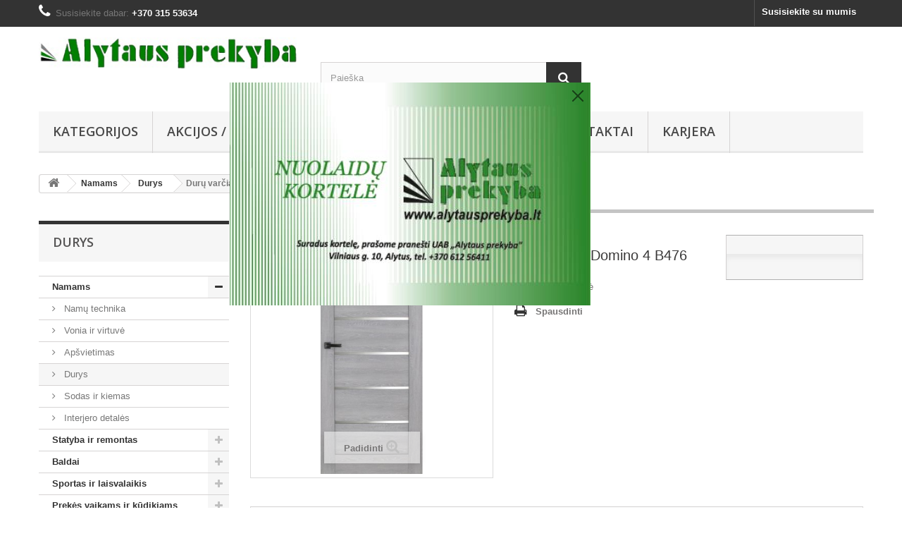

--- FILE ---
content_type: text/html; charset=utf-8
request_url: http://alytausprekyba.lt/durys/203-duru-varcia-domino-4-b476.html
body_size: 8561
content:
<!DOCTYPE HTML>
<!--[if lt IE 7]> <html class="no-js lt-ie9 lt-ie8 lt-ie7" lang="lt-lt"><![endif]-->
<!--[if IE 7]><html class="no-js lt-ie9 lt-ie8 ie7" lang="lt-lt"><![endif]-->
<!--[if IE 8]><html class="no-js lt-ie9 ie8" lang="lt-lt"><![endif]-->
<!--[if gt IE 8]> <html class="no-js ie9" lang="lt-lt"><![endif]-->
<html lang="lt-lt">
	<head>
		<meta charset="utf-8" />
		<title>Durų varčia Domino 4 B476 - Alytaus prekyba</title>
						<meta name="generator" content="PrestaShop" />
		<meta name="robots" content="index,follow" />
		<meta name="viewport" content="width=device-width, minimum-scale=0.25, maximum-scale=1.6, initial-scale=1.0" />
		<meta name="apple-mobile-web-app-capable" content="yes" />
		<link rel="icon" type="image/vnd.microsoft.icon" href="/img/favicon.ico?1620634041" />
		<link rel="shortcut icon" type="image/x-icon" href="/img/favicon.ico?1620634041" />
														<link rel="stylesheet" href="/themes/default-bootstrap/css/global.css" type="text/css" media="all" />
																<link rel="stylesheet" href="/themes/default-bootstrap/css/autoload/highdpi.css" type="text/css" media="all" />
																<link rel="stylesheet" href="/themes/default-bootstrap/css/autoload/responsive-tables.css" type="text/css" media="all" />
																<link rel="stylesheet" href="/themes/default-bootstrap/css/autoload/uniform.default.css" type="text/css" media="all" />
																<link rel="stylesheet" href="/themes/default-bootstrap/css/product.css" type="text/css" media="all" />
																<link rel="stylesheet" href="/themes/default-bootstrap/css/print.css" type="text/css" media="print" />
																<link rel="stylesheet" href="/js/jquery/plugins/fancybox/jquery.fancybox.css" type="text/css" media="all" />
																<link rel="stylesheet" href="/js/jquery/plugins/bxslider/jquery.bxslider.css" type="text/css" media="all" />
																<link rel="stylesheet" href="/themes/default-bootstrap/css/modules/blockcategories/blockcategories.css" type="text/css" media="all" />
																<link rel="stylesheet" href="/themes/default-bootstrap/css/modules/blocklanguages/blocklanguages.css" type="text/css" media="all" />
																<link rel="stylesheet" href="/themes/default-bootstrap/css/modules/blockcontact/blockcontact.css" type="text/css" media="all" />
																<link rel="stylesheet" href="/themes/default-bootstrap/css/modules/blocksearch/blocksearch.css" type="text/css" media="all" />
																<link rel="stylesheet" href="/js/jquery/plugins/autocomplete/jquery.autocomplete.css" type="text/css" media="all" />
																<link rel="stylesheet" href="/themes/default-bootstrap/css/modules/blocktags/blocktags.css" type="text/css" media="all" />
																<link rel="stylesheet" href="/themes/default-bootstrap/css/modules/blocktopmenu/css/blocktopmenu.css" type="text/css" media="all" />
																<link rel="stylesheet" href="/themes/default-bootstrap/css/modules/blocktopmenu/css/superfish-modified.css" type="text/css" media="all" />
																<link rel="stylesheet" href="/modules/themeconfigurator/css/hooks.css" type="text/css" media="all" />
																<link rel="stylesheet" href="/modules/wtbannerspecial/views/css/wtbannerspecial.css" type="text/css" media="all" />
																<link rel="stylesheet" href="/themes/default-bootstrap/css/category.css" type="text/css" media="all" />
																<link rel="stylesheet" href="/themes/default-bootstrap/css/product_list.css" type="text/css" media="all" />
														<script type="text/javascript">
var FancyboxI18nClose = 'Uždaryti';
var FancyboxI18nNext = 'Pirmyn';
var FancyboxI18nPrev = 'Atgal';
var PS_CATALOG_MODE = true;
var ajaxsearch = true;
var allowBuyWhenOutOfStock = true;
var attribute_anchor_separator = '-';
var attributesCombinations = [];
var availableLaterValue = '';
var availableNowValue = '';
var baseDir = 'http://alytausprekyba.lt/';
var baseUri = 'http://alytausprekyba.lt/';
var blocksearch_type = 'top';
var contentOnly = false;
var currency = {"id":1,"name":"Euro","iso_code":"EUR","iso_code_num":"978","sign":"\u20ac","blank":"1","conversion_rate":"1.000000","deleted":"0","format":"2","decimals":"1","active":"1","prefix":"","suffix":" \u20ac","id_shop_list":null,"force_id":false};
var currencyBlank = 1;
var currencyFormat = 2;
var currencyRate = 1;
var currencySign = '€';
var currentDate = '2026-01-25 14:12:18';
var customerGroupWithoutTax = false;
var customizationFields = false;
var customizationId = null;
var default_eco_tax = 0;
var displayList = false;
var displayPrice = 0;
var doesntExist = 'This combination does not exist for this product. Please select another combination.';
var doesntExistNoMore = 'This product is no longer in stock';
var doesntExistNoMoreBut = 'with those attributes but is available with others.';
var ecotaxTax_rate = 0;
var fieldRequired = 'Please fill in all the required fields before saving your customization.';
var groupReduction = 0;
var highDPI = false;
var idDefaultImage = 310;
var id_lang = 1;
var id_product = 203;
var img_prod_dir = 'http://alytausprekyba.lt/img/p/';
var img_ps_dir = 'http://alytausprekyba.lt/img/';
var instantsearch = false;
var isGuest = 0;
var isLogged = 0;
var isMobile = false;
var jqZoomEnabled = false;
var maxQuantityToAllowDisplayOfLastQuantityMessage = 3;
var minimalQuantity = 1;
var noTaxForThisProduct = true;
var oosHookJsCodeFunctions = [];
var page_name = 'product';
var priceDisplayMethod = 0;
var priceDisplayPrecision = 2;
var productAvailableForOrder = true;
var productBasePriceTaxExcl = 139;
var productBasePriceTaxExcluded = 139;
var productBasePriceTaxIncl = 139;
var productHasAttributes = false;
var productPrice = 139;
var productPriceTaxExcluded = 139;
var productPriceTaxIncluded = 139;
var productPriceWithoutReduction = 139;
var productReference = '';
var productShowPrice = false;
var productUnitPriceRatio = 0;
var product_fileButtonHtml = 'Pasirinkite failą';
var product_fileDefaultHtml = 'Nepasirinktas failas';
var product_specific_price = [];
var quantitiesDisplayAllowed = false;
var quantityAvailable = 0;
var quickView = false;
var reduction_percent = 0;
var reduction_price = 0;
var roundMode = 2;
var search_url = 'http://alytausprekyba.lt/search';
var specific_currency = false;
var specific_price = 0;
var static_token = '3769d968789c368f02d6cd79ee1e6014';
var stock_management = 1;
var taxRate = 0;
var token = '3769d968789c368f02d6cd79ee1e6014';
var uploading_in_progress = 'Failas keliamas. ';
var usingSecureMode = false;
</script>

						<script type="text/javascript" src="/js/jquery/jquery-1.11.0.min.js"></script>
						<script type="text/javascript" src="/js/jquery/jquery-migrate-1.2.1.min.js"></script>
						<script type="text/javascript" src="/js/jquery/plugins/jquery.easing.js"></script>
						<script type="text/javascript" src="/js/tools.js"></script>
						<script type="text/javascript" src="/themes/default-bootstrap/js/global.js"></script>
						<script type="text/javascript" src="/themes/default-bootstrap/js/autoload/10-bootstrap.min.js"></script>
						<script type="text/javascript" src="/themes/default-bootstrap/js/autoload/15-jquery.total-storage.min.js"></script>
						<script type="text/javascript" src="/themes/default-bootstrap/js/autoload/15-jquery.uniform-modified.js"></script>
						<script type="text/javascript" src="/js/jquery/plugins/fancybox/jquery.fancybox.js"></script>
						<script type="text/javascript" src="/js/jquery/plugins/jquery.idTabs.js"></script>
						<script type="text/javascript" src="/js/jquery/plugins/jquery.scrollTo.js"></script>
						<script type="text/javascript" src="/js/jquery/plugins/jquery.serialScroll.js"></script>
						<script type="text/javascript" src="/js/jquery/plugins/bxslider/jquery.bxslider.js"></script>
						<script type="text/javascript" src="/themes/default-bootstrap/js/product.js"></script>
						<script type="text/javascript" src="/themes/default-bootstrap/js/tools/treeManagement.js"></script>
						<script type="text/javascript" src="/js/jquery/plugins/autocomplete/jquery.autocomplete.js"></script>
						<script type="text/javascript" src="/themes/default-bootstrap/js/modules/blocksearch/blocksearch.js"></script>
						<script type="text/javascript" src="/themes/default-bootstrap/js/modules/blocktopmenu/js/hoverIntent.js"></script>
						<script type="text/javascript" src="/themes/default-bootstrap/js/modules/blocktopmenu/js/superfish-modified.js"></script>
						<script type="text/javascript" src="/themes/default-bootstrap/js/modules/blocktopmenu/js/blocktopmenu.js"></script>
						<script type="text/javascript" src="/modules/wtbannerspecial/views/js/wtbannerspecial.js"></script>
						<script type="text/javascript" src="/modules/wtbannerspecial/views/js/jquery.cookie.js"></script>
							
		<link rel="stylesheet" href="//fonts.googleapis.com/css?family=Open+Sans:300,600&amp;subset=latin,latin-ext" type="text/css" media="all" />
		<!--[if IE 8]>
		<script src="https://oss.maxcdn.com/libs/html5shiv/3.7.0/html5shiv.js"></script>
		<script src="https://oss.maxcdn.com/libs/respond.js/1.3.0/respond.min.js"></script>
		<![endif]-->
	</head>
	<body id="product" class="product product-203 product-duru-varcia-domino-4-b476 category-76 category-durys show-left-column hide-right-column lang_lt">
					<div id="page">
			<div class="header-container">
				<header id="header">
																<div class="banner">
							<div class="container">
								<div class="row">
									<div class="wt-banner-special">
	<div class="banner-special-fixed">
		<a class="close-banner-special" href="javascript: void(0)"><span>close</span></a>
		<div class="banner-special-content">
			<a class="wt_banner" href="/content/16-alytaus-prekybos-nuolaidu-kortele" title="">
							<img class="img-responsive" src="http://alytausprekyba.lt/modules/wtbannerspecial/views/img/bbd08d47943f54c576f4d16ce0fbdfc4.jpg" alt="" title=""/>
									</a>
		</div>
	</div>
	<a class="show-banner-special" href="javascript: void(0)"><span>Show</span></a>
	<script type="text/javascript">
		var cookies_time = 360000;
	</script>
</div>

								</div>
							</div>
						</div>
																					<div class="nav">
							<div class="container">
								<div class="row">
									<nav><!-- Block languages module -->
<!-- /Block languages module -->
<div id="contact-link" >
	<a href="http://alytausprekyba.lt/contactas" title="Susisiekite su mumis">Susisiekite su mumis</a>
</div>
	<span class="shop-phone">
		<i class="icon-phone"></i>Susisiekite dabar: <strong>+370 315 53634</strong>
	</span>
</nav>
								</div>
							</div>
						</div>
										<div>
						<div class="container">
							<div class="row">
								<div id="header_logo">
									<a href="http://alytausprekyba.lt/" title="Alytaus prekyba">
										<img class="logo img-responsive" src="http://alytausprekyba.lt/img/alytaus-prekyba-logo-1475145379.jpg" alt="Alytaus prekyba" width="421" height="51"/>
									</a>
								</div>
								<!-- Block search module TOP -->
<div id="search_block_top" class="col-sm-4 clearfix">
	<form id="searchbox" method="get" action="//alytausprekyba.lt/search" >
		<input type="hidden" name="controller" value="search" />
		<input type="hidden" name="orderby" value="position" />
		<input type="hidden" name="orderway" value="desc" />
		<input class="search_query form-control" type="text" id="search_query_top" name="search_query" placeholder="Paieška" value="" />
		<button type="submit" name="submit_search" class="btn btn-default button-search">
			<span>Paieška</span>
		</button>
	</form>
</div>
<!-- /Block search module TOP -->
	<!-- Menu -->
	<div id="block_top_menu" class="sf-contener clearfix col-lg-12">
		<div class="cat-title">Meniu</div>
		<ul class="sf-menu clearfix menu-content">
			<li><a href="http://alytausprekyba.lt/" title="Kategorijos">Kategorijos</a><ul><li><a href="http://alytausprekyba.lt/72-namams" title="Namams">Namams</a><ul><li><a href="http://alytausprekyba.lt/73-namu-technika" title="Namų technika">Namų technika</a></li><li><a href="http://alytausprekyba.lt/74-vonia-ir-virtuve" title="Vonia ir virtuvė">Vonia ir virtuvė</a></li><li><a href="http://alytausprekyba.lt/75-apsvietimas" title="Apšvietimas">Apšvietimas</a></li><li><a href="http://alytausprekyba.lt/76-durys" title="Durys">Durys</a></li><li><a href="http://alytausprekyba.lt/77-sodas-ir-kiemas" title="Sodas ir kiemas">Sodas ir kiemas</a></li><li><a href="http://alytausprekyba.lt/123-interjero-detales" title="Interjero detalės">Interjero detalės</a></li></ul></li><li><a href="http://alytausprekyba.lt/78-statyba-ir-remontas" title="Statyba ir remontas">Statyba ir remontas</a><ul><li><a href="http://alytausprekyba.lt/79-statybines-medziagos" title="Statybinės medžiagos">Statybinės medžiagos</a></li><li><a href="http://alytausprekyba.lt/80-apdailos-medziagos" title="Apdailos medžiagos">Apdailos medžiagos</a></li><li><a href="http://alytausprekyba.lt/81-dazai-lakai-klijai-kt" title="Dažai, lakai, klijai, kt.">Dažai, lakai, klijai, kt.</a></li></ul></li><li><a href="http://alytausprekyba.lt/83-baldai" title="Baldai">Baldai</a><ul><li><a href="http://alytausprekyba.lt/84-svetaines-baldai" title="Svetainės baldai">Svetainės baldai</a></li><li><a href="http://alytausprekyba.lt/85-miegamojo-baldai" title="Miegamojo baldai">Miegamojo baldai</a></li><li><a href="http://alytausprekyba.lt/86-virtuves-baldai" title="Virtuvės baldai">Virtuvės baldai</a></li><li><a href="http://alytausprekyba.lt/87-vaiku-kambario-baldai" title="Vaikų kambario baldai">Vaikų kambario baldai</a></li></ul></li><li><a href="http://alytausprekyba.lt/88-sportas-ir-laisvalaikis" title="Sportas ir laisvalaikis">Sportas ir laisvalaikis</a><ul><li><a href="http://alytausprekyba.lt/89-sportine-apranga" title="Sportinė apranga">Sportinė apranga</a></li><li><a href="http://alytausprekyba.lt/90-kitos-prekes" title="Kitos prekės">Kitos prekės</a></li></ul></li><li><a href="http://alytausprekyba.lt/91-prekes-vaikams-ir-kudikiams" title="Prekės vaikams ir kūdikiams">Prekės vaikams ir kūdikiams</a><ul><li><a href="http://alytausprekyba.lt/92-drabuzeliai" title="Drabužėliai">Drabužėliai</a></li><li><a href="http://alytausprekyba.lt/93-avalyne" title="Avalynė">Avalynė</a></li><li><a href="http://alytausprekyba.lt/94-zaislai" title="Žaislai">Žaislai</a></li><li><a href="http://alytausprekyba.lt/95-mokyklines-prekes" title="Mokyklinės prekės">Mokyklinės prekės</a></li></ul></li><li><a href="http://alytausprekyba.lt/96-apranga" title="Apranga">Apranga</a><ul><li><a href="http://alytausprekyba.lt/97-vyrams" title="Vyrams">Vyrams</a></li><li><a href="http://alytausprekyba.lt/98-moterims" title="Moterims">Moterims</a></li><li><a href="http://alytausprekyba.lt/99-vaikams" title="Vaikams">Vaikams</a></li><li><a href="http://alytausprekyba.lt/100-apatinis-trikotazas" title="Apatinis trikotažas">Apatinis trikotažas</a></li></ul></li><li><a href="http://alytausprekyba.lt/101-avalyne" title="Avalynė">Avalynė</a><ul><li><a href="http://alytausprekyba.lt/102-vyrams" title="Vyrams">Vyrams</a></li><li><a href="http://alytausprekyba.lt/103-moterims" title="Moterims">Moterims</a></li><li><a href="http://alytausprekyba.lt/104-vaikams" title="Vaikams">Vaikams</a></li><li><a href="http://alytausprekyba.lt/125-sportine" title="Sportinė">Sportinė</a></li></ul></li><li><a href="http://alytausprekyba.lt/106-audiniai" title="Audiniai">Audiniai</a><ul><li><a href="http://alytausprekyba.lt/107-audiniai" title="Audiniai">Audiniai</a></li><li><a href="http://alytausprekyba.lt/108-siulai" title="Siūlai">Siūlai</a></li><li><a href="http://alytausprekyba.lt/109-aksesuarai" title="Aksesuarai">Aksesuarai</a></li></ul></li><li><a href="http://alytausprekyba.lt/111-galanterija" title="Galanterija">Galanterija</a><ul><li><a href="http://alytausprekyba.lt/112-rankines" title="Rankinės">Rankinės</a></li><li><a href="http://alytausprekyba.lt/113-lagaminai" title="Lagaminai">Lagaminai</a></li><li><a href="http://alytausprekyba.lt/114-pinigines" title="Piniginės">Piniginės</a></li></ul></li><li><a href="http://alytausprekyba.lt/115-indai" title="Indai">Indai</a><ul><li><a href="http://alytausprekyba.lt/116-stalo-indai" title="Stalo indai">Stalo indai</a></li><li><a href="http://alytausprekyba.lt/117-stalo-serviravimui" title="Stalo serviravimui">Stalo serviravimui</a></li><li><a href="http://alytausprekyba.lt/118-virtuves-reikmenys" title="Virtuvės reikmenys">Virtuvės reikmenys</a></li><li><a href="http://alytausprekyba.lt/119-aksesuarai" title="Aksesuarai">Aksesuarai</a></li></ul></li><li><a href="http://alytausprekyba.lt/120-dovanos" title="Dovanos">Dovanos</a><ul><li><a href="http://alytausprekyba.lt/121-dovanu-cekiai" title="Dovanų čekiai">Dovanų čekiai</a></li></ul></li><li><a href="http://alytausprekyba.lt/122-maisto-prekes" title="Maisto prekės">Maisto prekės</a></li></ul></li><li><a href="http://alytausprekyba.lt/content/11-leidiniai" title="Akcijos / Leidiniai">Akcijos / Leidiniai</a></li>
<li><a href="http://alytausprekyba.lt/content/category/2-lojalumas" title="Lojalumas">Lojalumas</a><ul><li ><a href="http://alytausprekyba.lt/content/15-aibe-jums">Aibė jums</a></li><li ><a href="http://alytausprekyba.lt/content/16-alytaus-prekybos-nuolaidu-kortele">Alytaus prekybos nuolaidų kortelė</a></li><li ><a href="http://alytausprekyba.lt/content/17-nemokamas-pristatymas">Nemokamas pristatymas</a></li><li ><a href="http://alytausprekyba.lt/content/18-pirkimas-issimoketinai">Pirkimas išsimokėtinai</a></li></ul></li>
<li><a href="http://alytausprekyba.lt/content/6-nuomininkams" title="Nuomininkams">Nuomininkams</a></li>
<li><a href="http://alytausprekyba.lt/content/8-kontaktai" title="Kontaktai">Kontaktai</a></li>
<li><a href="http://alytausprekyba.lt/content/10-karjera" title="Karjera">Karjera</a></li>

					</ul>
	</div>
	<!--/ Menu -->
							</div>
						</div>
					</div>
				</header>
			</div>
			<div class="columns-container">
				<div id="columns" class="container">
											
<!-- Breadcrumb -->
<div class="breadcrumb clearfix">
	<a class="home" href="http://alytausprekyba.lt/" title="Return to Home"><i class="icon-home"></i></a>
			<span class="navigation-pipe">&gt;</span>
					<span class="navigation_page"><span itemscope itemtype="http://data-vocabulary.org/Breadcrumb"><a itemprop="url" href="http://alytausprekyba.lt/72-namams" title="Namams" ><span itemprop="title">Namams</span></a></span><span class="navigation-pipe">></span><span itemscope itemtype="http://data-vocabulary.org/Breadcrumb"><a itemprop="url" href="http://alytausprekyba.lt/76-durys" title="Durys" ><span itemprop="title">Durys</span></a></span><span class="navigation-pipe">></span>Durų varčia Domino 4 B476</span>
			</div>
<!-- /Breadcrumb -->

										<div id="slider_row" class="row">
																	</div>
					<div class="row">
												<div id="left_column" class="column col-xs-12 col-sm-3"><!-- Block categories module -->
<div id="categories_block_left" class="block">
	<h2 class="title_block">
					Durys
			</h2>
	<div class="block_content">
		<ul class="tree dhtml">
												
<li >
	<a 
	href="http://alytausprekyba.lt/72-namams" title="">
		Namams
	</a>
			<ul>
												
<li >
	<a 
	href="http://alytausprekyba.lt/73-namu-technika" title="">
		Namų technika
	</a>
	</li>

																
<li >
	<a 
	href="http://alytausprekyba.lt/74-vonia-ir-virtuve" title="">
		Vonia ir virtuvė
	</a>
	</li>

																
<li >
	<a 
	href="http://alytausprekyba.lt/75-apsvietimas" title="">
		Apšvietimas
	</a>
	</li>

																
<li >
	<a 
	href="http://alytausprekyba.lt/76-durys" class="selected" title="">
		Durys
	</a>
	</li>

																
<li >
	<a 
	href="http://alytausprekyba.lt/77-sodas-ir-kiemas" title="">
		Sodas ir kiemas
	</a>
	</li>

																
<li class="last">
	<a 
	href="http://alytausprekyba.lt/123-interjero-detales" title="">
		Interjero detalės
	</a>
	</li>

									</ul>
	</li>

																
<li >
	<a 
	href="http://alytausprekyba.lt/78-statyba-ir-remontas" title="">
		Statyba ir remontas
	</a>
			<ul>
												
<li >
	<a 
	href="http://alytausprekyba.lt/79-statybines-medziagos" title="">
		Statybinės medžiagos
	</a>
	</li>

																
<li >
	<a 
	href="http://alytausprekyba.lt/80-apdailos-medziagos" title="">
		Apdailos medžiagos
	</a>
	</li>

																
<li class="last">
	<a 
	href="http://alytausprekyba.lt/81-dazai-lakai-klijai-kt" title="">
		Dažai, lakai, klijai, kt.
	</a>
	</li>

									</ul>
	</li>

																
<li >
	<a 
	href="http://alytausprekyba.lt/83-baldai" title="">
		Baldai
	</a>
			<ul>
												
<li >
	<a 
	href="http://alytausprekyba.lt/84-svetaines-baldai" title="">
		Svetainės baldai
	</a>
	</li>

																
<li >
	<a 
	href="http://alytausprekyba.lt/85-miegamojo-baldai" title="">
		Miegamojo baldai
	</a>
	</li>

																
<li >
	<a 
	href="http://alytausprekyba.lt/86-virtuves-baldai" title="">
		Virtuvės baldai
	</a>
	</li>

																
<li class="last">
	<a 
	href="http://alytausprekyba.lt/87-vaiku-kambario-baldai" title="">
		Vaikų kambario baldai
	</a>
	</li>

									</ul>
	</li>

																
<li >
	<a 
	href="http://alytausprekyba.lt/88-sportas-ir-laisvalaikis" title="">
		Sportas ir laisvalaikis
	</a>
			<ul>
												
<li >
	<a 
	href="http://alytausprekyba.lt/89-sportine-apranga" title="">
		Sportinė apranga
	</a>
	</li>

																
<li class="last">
	<a 
	href="http://alytausprekyba.lt/90-kitos-prekes" title="">
		Kitos prekės
	</a>
	</li>

									</ul>
	</li>

																
<li >
	<a 
	href="http://alytausprekyba.lt/91-prekes-vaikams-ir-kudikiams" title="">
		Prekės vaikams ir kūdikiams
	</a>
			<ul>
												
<li >
	<a 
	href="http://alytausprekyba.lt/92-drabuzeliai" title="">
		Drabužėliai
	</a>
	</li>

																
<li >
	<a 
	href="http://alytausprekyba.lt/93-avalyne" title="">
		Avalynė
	</a>
	</li>

																
<li >
	<a 
	href="http://alytausprekyba.lt/94-zaislai" title="">
		Žaislai
	</a>
	</li>

																
<li class="last">
	<a 
	href="http://alytausprekyba.lt/95-mokyklines-prekes" title="">
		Mokyklinės prekės
	</a>
	</li>

									</ul>
	</li>

																
<li >
	<a 
	href="http://alytausprekyba.lt/96-apranga" title="">
		Apranga
	</a>
			<ul>
												
<li >
	<a 
	href="http://alytausprekyba.lt/97-vyrams" title="">
		Vyrams
	</a>
	</li>

																
<li >
	<a 
	href="http://alytausprekyba.lt/98-moterims" title="">
		Moterims
	</a>
	</li>

																
<li >
	<a 
	href="http://alytausprekyba.lt/99-vaikams" title="">
		Vaikams
	</a>
	</li>

																
<li class="last">
	<a 
	href="http://alytausprekyba.lt/100-apatinis-trikotazas" title="">
		Apatinis trikotažas
	</a>
	</li>

									</ul>
	</li>

																
<li >
	<a 
	href="http://alytausprekyba.lt/101-avalyne" title="">
		Avalynė
	</a>
			<ul>
												
<li >
	<a 
	href="http://alytausprekyba.lt/102-vyrams" title="">
		Vyrams
	</a>
	</li>

																
<li >
	<a 
	href="http://alytausprekyba.lt/103-moterims" title="">
		Moterims
	</a>
	</li>

																
<li >
	<a 
	href="http://alytausprekyba.lt/104-vaikams" title="">
		Vaikams
	</a>
	</li>

																
<li class="last">
	<a 
	href="http://alytausprekyba.lt/125-sportine" title="">
		Sportinė
	</a>
	</li>

									</ul>
	</li>

																
<li >
	<a 
	href="http://alytausprekyba.lt/106-audiniai" title="">
		Audiniai
	</a>
			<ul>
												
<li >
	<a 
	href="http://alytausprekyba.lt/107-audiniai" title="">
		Audiniai
	</a>
	</li>

																
<li >
	<a 
	href="http://alytausprekyba.lt/108-siulai" title="">
		Siūlai
	</a>
	</li>

																
<li class="last">
	<a 
	href="http://alytausprekyba.lt/109-aksesuarai" title="">
		Aksesuarai
	</a>
	</li>

									</ul>
	</li>

																
<li >
	<a 
	href="http://alytausprekyba.lt/111-galanterija" title="">
		Galanterija
	</a>
			<ul>
												
<li >
	<a 
	href="http://alytausprekyba.lt/112-rankines" title="">
		Rankinės
	</a>
	</li>

																
<li >
	<a 
	href="http://alytausprekyba.lt/113-lagaminai" title="">
		Lagaminai
	</a>
	</li>

																
<li class="last">
	<a 
	href="http://alytausprekyba.lt/114-pinigines" title="">
		Piniginės
	</a>
	</li>

									</ul>
	</li>

																
<li >
	<a 
	href="http://alytausprekyba.lt/115-indai" title="">
		Indai
	</a>
			<ul>
												
<li >
	<a 
	href="http://alytausprekyba.lt/116-stalo-indai" title="">
		Stalo indai
	</a>
	</li>

																
<li >
	<a 
	href="http://alytausprekyba.lt/117-stalo-serviravimui" title="">
		Stalo serviravimui
	</a>
	</li>

																
<li >
	<a 
	href="http://alytausprekyba.lt/118-virtuves-reikmenys" title="">
		Virtuvės reikmenys
	</a>
	</li>

																
<li class="last">
	<a 
	href="http://alytausprekyba.lt/119-aksesuarai" title="">
		Aksesuarai
	</a>
	</li>

									</ul>
	</li>

																
<li >
	<a 
	href="http://alytausprekyba.lt/120-dovanos" title="">
		Dovanos
	</a>
			<ul>
												
<li class="last">
	<a 
	href="http://alytausprekyba.lt/121-dovanu-cekiai" title="">
		Dovanų čekiai
	</a>
	</li>

									</ul>
	</li>

																
<li class="last">
	<a 
	href="http://alytausprekyba.lt/122-maisto-prekes" title="">
		Maisto prekės
	</a>
	</li>

									</ul>
	</div>
</div>
<!-- /Block categories module -->
</div>
																		<div id="center_column" class="center_column col-xs-12 col-sm-9">
	

							<div itemscope itemtype="https://schema.org/Product">
	<meta itemprop="url" content="http://alytausprekyba.lt/durys/203-duru-varcia-domino-4-b476.html">
	<div class="primary_block row">
					<div class="container">
				<div class="top-hr"></div>
			</div>
								<!-- left infos-->
		<div class="pb-left-column col-xs-12 col-sm-4 col-md-5">
			<!-- product img-->
			<div id="image-block" class="clearfix">
																	<span id="view_full_size">
													<img id="bigpic" itemprop="image" src="http://alytausprekyba.lt/310-large_default/duru-varcia-domino-4-b476.jpg" title="Durų varčia Domino 4 B476" alt="Durų varčia Domino 4 B476" width="458" height="458"/>
															<span class="span_link no-print">Padidinti</span>
																		</span>
							</div> <!-- end image-block -->
							<!-- thumbnails -->
				<div id="views_block" class="clearfix hidden">
										<div id="thumbs_list">
						<ul id="thumbs_list_frame">
																																																						<li id="thumbnail_310" class="last">
									<a href="http://alytausprekyba.lt/310-thickbox_default/duru-varcia-domino-4-b476.jpg"	data-fancybox-group="other-views" class="fancybox shown" title="Durų varčia Domino 4 B476">
										<img class="img-responsive" id="thumb_310" src="http://alytausprekyba.lt/310-cart_default/duru-varcia-domino-4-b476.jpg" alt="Durų varčia Domino 4 B476" title="Durų varčia Domino 4 B476" height="80" width="80" itemprop="image" />
									</a>
								</li>
																			</ul>
					</div> <!-- end thumbs_list -->
									</div> <!-- end views-block -->
				<!-- end thumbnails -->
								</div> <!-- end pb-left-column -->
		<!-- end left infos-->
		<!-- center infos -->
		<div class="pb-center-column col-xs-12 col-sm-4">
						<h1 itemprop="name">Durų varčia Domino 4 B476</h1>
			<p id="product_reference" style="display: none;">
				<label>Reference: </label>
				<span class="editable" itemprop="sku"></span>
			</p>
						<p id="product_condition">
				<label>Būklė: </label>
									<link itemprop="itemCondition" href="https://schema.org/NewCondition"/>
					<span class="editable">Nauja prekė</span>
							</p>
												<!-- availability or doesntExist -->
			<p id="availability_statut" style="display: none;">
				
				<span id="availability_value" class="label label-warning"></span>
			</p>
											<p class="warning_inline" id="last_quantities" style="display: none" >Warning: Last items in stock!</p>
						<p id="availability_date" style="display: none;">
				<span id="availability_date_label">Availability date:</span>
				<span id="availability_date_value"></span>
			</p>
			<!-- Out of stock hook -->
			<div id="oosHook">
				
			</div>
										<!-- usefull links-->
				<ul id="usefull_link_block" class="clearfix no-print">
										<li class="print">
						<a href="javascript:print();">
							Spausdinti
						</a>
					</li>
				</ul>
					</div>
		<!-- end center infos-->
		<!-- pb-right-column-->
		<div class="pb-right-column col-xs-12 col-sm-4 col-md-3">
						<!-- add to cart form-->
			<form id="buy_block" action="http://alytausprekyba.lt/cart" method="post">
				<!-- hidden datas -->
				<p class="hidden">
					<input type="hidden" name="token" value="3769d968789c368f02d6cd79ee1e6014" />
					<input type="hidden" name="id_product" value="203" id="product_page_product_id" />
					<input type="hidden" name="add" value="1" />
					<input type="hidden" name="id_product_attribute" id="idCombination" value="" />
				</p>
				<div class="box-info-product">
					<div class="content_prices clearfix">
						 
						
                        
						<div class="clear"></div>
					</div> <!-- end content_prices -->
					<div class="product_attributes clearfix">
						<!-- quantity wanted -->
												<!-- minimal quantity wanted -->
						<p id="minimal_quantity_wanted_p" style="display: none;">
							The minimum purchase order quantity for the product is <b id="minimal_quantity_label">1</b>
						</p>
											</div> <!-- end product_attributes -->
					<div class="box-cart-bottom">
						<div class="unvisible">
							<p id="add_to_cart" class="buttons_bottom_block no-print">
								<button type="submit" name="Submit" class="exclusive">
									<span>Įdėti į krep&scaron;elį</span>
								</button>
							</p>
						</div>
											</div> <!-- end box-cart-bottom -->
				</div> <!-- end box-info-product -->
			</form>
					</div> <!-- end pb-right-column-->
	</div> <!-- end primary_block -->
								<!-- More info -->
			<section class="page-product-box">
				<h3 class="page-product-heading">Daugiau informacijos</h3>
				<!-- full description -->
				<div  class="rte">Dangos klasė TOP 1 - aukštos kokybės, modernių spalvų ir pasižyminčios puikiais atsparumo parametrais dangos.<br />KAS YRA EKO FANERUOTĖ ? TAI YRA TARPINIS VARIANTAS TARP NATŪRALIOS FANEROS IR LAMINATO.<br /><br />LABAI KOKYBIŠKA IR PATVARI MEDŽIAGA KURI PASIŽYMI PUIKIA IŠVAIZDA IR PATVARUMU. PRAKTIŠKAI VISAI NEKEIČIA SPALVOS LAIKUI BĖGANT.<br /><br />Su užlaida, storis 40mm. Rėmas iš klijuotos spygliuočių medienos, paviršiaus apdaila - laminuota dulkių plokštė.<br /><br />Spyna pasirinktinai: rakinama - europinio standarto - atstumas tarp centrų 72mm,  wc spragtukas, arba, tik rankena. <br />   <br />Lankstai: reguliuojami - chromo spalvos. Pasirinktinai 2vnt. arba 3vnt.<br /><br />Praejimo matmenys: 60cm, 70cm, 80cm, 90cm,100 cm.<br /><br />Varcios matmenys:  64,5 cm 74,5 cm, 84,5 cm,94,5 cm 104,5 cm.<br /><br />Durys su uzlaida ( anslagines ).<br /><br />Stiklas-matinis<br /><br />Gamintojas-Lenkija.<br /><br />Atskirai galima įsigyti: durų staktas, durų apvadus.</div>
			</section>
			<!--end  More info -->
												<!-- description & features -->
											</div> <!-- itemscope product wrapper -->
 
					</div><!-- #center_column -->
										</div><!-- .row -->
				</div><!-- #columns -->
			</div><!-- .columns-container -->
							<!-- Footer -->
				<div class="footer-container">
					<footer id="footer"  class="container">
						<div class="row"><!-- Block categories module -->
<section class="blockcategories_footer footer-block col-xs-12 col-sm-2">
	<h4>Kategorijos</h4>
	<div class="category_footer toggle-footer">
		<div class="list">
			<ul class="dhtml">
												
<li >
	<a 
	href="http://alytausprekyba.lt/72-namams" title="">
		Namams
	</a>
			<ul>
												
<li >
	<a 
	href="http://alytausprekyba.lt/73-namu-technika" title="">
		Namų technika
	</a>
	</li>

																
<li >
	<a 
	href="http://alytausprekyba.lt/74-vonia-ir-virtuve" title="">
		Vonia ir virtuvė
	</a>
	</li>

																
<li >
	<a 
	href="http://alytausprekyba.lt/75-apsvietimas" title="">
		Apšvietimas
	</a>
	</li>

																
<li >
	<a 
	href="http://alytausprekyba.lt/76-durys" class="selected" title="">
		Durys
	</a>
	</li>

																
<li >
	<a 
	href="http://alytausprekyba.lt/77-sodas-ir-kiemas" title="">
		Sodas ir kiemas
	</a>
	</li>

																
<li class="last">
	<a 
	href="http://alytausprekyba.lt/123-interjero-detales" title="">
		Interjero detalės
	</a>
	</li>

									</ul>
	</li>

							
																
<li >
	<a 
	href="http://alytausprekyba.lt/78-statyba-ir-remontas" title="">
		Statyba ir remontas
	</a>
			<ul>
												
<li >
	<a 
	href="http://alytausprekyba.lt/79-statybines-medziagos" title="">
		Statybinės medžiagos
	</a>
	</li>

																
<li >
	<a 
	href="http://alytausprekyba.lt/80-apdailos-medziagos" title="">
		Apdailos medžiagos
	</a>
	</li>

																
<li class="last">
	<a 
	href="http://alytausprekyba.lt/81-dazai-lakai-klijai-kt" title="">
		Dažai, lakai, klijai, kt.
	</a>
	</li>

									</ul>
	</li>

							
																
<li >
	<a 
	href="http://alytausprekyba.lt/83-baldai" title="">
		Baldai
	</a>
			<ul>
												
<li >
	<a 
	href="http://alytausprekyba.lt/84-svetaines-baldai" title="">
		Svetainės baldai
	</a>
	</li>

																
<li >
	<a 
	href="http://alytausprekyba.lt/85-miegamojo-baldai" title="">
		Miegamojo baldai
	</a>
	</li>

																
<li >
	<a 
	href="http://alytausprekyba.lt/86-virtuves-baldai" title="">
		Virtuvės baldai
	</a>
	</li>

																
<li class="last">
	<a 
	href="http://alytausprekyba.lt/87-vaiku-kambario-baldai" title="">
		Vaikų kambario baldai
	</a>
	</li>

									</ul>
	</li>

							
																
<li >
	<a 
	href="http://alytausprekyba.lt/88-sportas-ir-laisvalaikis" title="">
		Sportas ir laisvalaikis
	</a>
			<ul>
												
<li >
	<a 
	href="http://alytausprekyba.lt/89-sportine-apranga" title="">
		Sportinė apranga
	</a>
	</li>

																
<li class="last">
	<a 
	href="http://alytausprekyba.lt/90-kitos-prekes" title="">
		Kitos prekės
	</a>
	</li>

									</ul>
	</li>

							
																
<li >
	<a 
	href="http://alytausprekyba.lt/91-prekes-vaikams-ir-kudikiams" title="">
		Prekės vaikams ir kūdikiams
	</a>
			<ul>
												
<li >
	<a 
	href="http://alytausprekyba.lt/92-drabuzeliai" title="">
		Drabužėliai
	</a>
	</li>

																
<li >
	<a 
	href="http://alytausprekyba.lt/93-avalyne" title="">
		Avalynė
	</a>
	</li>

																
<li >
	<a 
	href="http://alytausprekyba.lt/94-zaislai" title="">
		Žaislai
	</a>
	</li>

																
<li class="last">
	<a 
	href="http://alytausprekyba.lt/95-mokyklines-prekes" title="">
		Mokyklinės prekės
	</a>
	</li>

									</ul>
	</li>

							
																
<li >
	<a 
	href="http://alytausprekyba.lt/96-apranga" title="">
		Apranga
	</a>
			<ul>
												
<li >
	<a 
	href="http://alytausprekyba.lt/97-vyrams" title="">
		Vyrams
	</a>
	</li>

																
<li >
	<a 
	href="http://alytausprekyba.lt/98-moterims" title="">
		Moterims
	</a>
	</li>

																
<li >
	<a 
	href="http://alytausprekyba.lt/99-vaikams" title="">
		Vaikams
	</a>
	</li>

																
<li class="last">
	<a 
	href="http://alytausprekyba.lt/100-apatinis-trikotazas" title="">
		Apatinis trikotažas
	</a>
	</li>

									</ul>
	</li>

							
																
<li >
	<a 
	href="http://alytausprekyba.lt/101-avalyne" title="">
		Avalynė
	</a>
			<ul>
												
<li >
	<a 
	href="http://alytausprekyba.lt/102-vyrams" title="">
		Vyrams
	</a>
	</li>

																
<li >
	<a 
	href="http://alytausprekyba.lt/103-moterims" title="">
		Moterims
	</a>
	</li>

																
<li >
	<a 
	href="http://alytausprekyba.lt/104-vaikams" title="">
		Vaikams
	</a>
	</li>

																
<li class="last">
	<a 
	href="http://alytausprekyba.lt/125-sportine" title="">
		Sportinė
	</a>
	</li>

									</ul>
	</li>

							
																
<li >
	<a 
	href="http://alytausprekyba.lt/106-audiniai" title="">
		Audiniai
	</a>
			<ul>
												
<li >
	<a 
	href="http://alytausprekyba.lt/107-audiniai" title="">
		Audiniai
	</a>
	</li>

																
<li >
	<a 
	href="http://alytausprekyba.lt/108-siulai" title="">
		Siūlai
	</a>
	</li>

																
<li class="last">
	<a 
	href="http://alytausprekyba.lt/109-aksesuarai" title="">
		Aksesuarai
	</a>
	</li>

									</ul>
	</li>

							
																
<li >
	<a 
	href="http://alytausprekyba.lt/111-galanterija" title="">
		Galanterija
	</a>
			<ul>
												
<li >
	<a 
	href="http://alytausprekyba.lt/112-rankines" title="">
		Rankinės
	</a>
	</li>

																
<li >
	<a 
	href="http://alytausprekyba.lt/113-lagaminai" title="">
		Lagaminai
	</a>
	</li>

																
<li class="last">
	<a 
	href="http://alytausprekyba.lt/114-pinigines" title="">
		Piniginės
	</a>
	</li>

									</ul>
	</li>

							
																
<li >
	<a 
	href="http://alytausprekyba.lt/115-indai" title="">
		Indai
	</a>
			<ul>
												
<li >
	<a 
	href="http://alytausprekyba.lt/116-stalo-indai" title="">
		Stalo indai
	</a>
	</li>

																
<li >
	<a 
	href="http://alytausprekyba.lt/117-stalo-serviravimui" title="">
		Stalo serviravimui
	</a>
	</li>

																
<li >
	<a 
	href="http://alytausprekyba.lt/118-virtuves-reikmenys" title="">
		Virtuvės reikmenys
	</a>
	</li>

																
<li class="last">
	<a 
	href="http://alytausprekyba.lt/119-aksesuarai" title="">
		Aksesuarai
	</a>
	</li>

									</ul>
	</li>

							
																
<li >
	<a 
	href="http://alytausprekyba.lt/120-dovanos" title="">
		Dovanos
	</a>
			<ul>
												
<li class="last">
	<a 
	href="http://alytausprekyba.lt/121-dovanu-cekiai" title="">
		Dovanų čekiai
	</a>
	</li>

									</ul>
	</li>

							
																
<li class="last">
	<a 
	href="http://alytausprekyba.lt/122-maisto-prekes" title="">
		Maisto prekės
	</a>
	</li>

							
										</ul>
		</div>
	</div> <!-- .category_footer -->
</section>
<!-- /Block categories module -->
	<!-- Block CMS module footer -->
	<section class="footer-block col-xs-12 col-sm-2" id="block_various_links_footer">
		<h4>Informacija</h4>
		<ul class="toggle-footer">
																		<li class="item">
				<a href="http://alytausprekyba.lt/contactas" title="Susisiekite su mumis">
					Susisiekite su mumis
				</a>
			</li>
															<li class="item">
						<a href="http://alytausprekyba.lt/content/11-leidiniai" title="Akcijos / Leidiniai">
							Akcijos / Leidiniai
						</a>
					</li>
																							<li class="item">
						<a href="http://alytausprekyba.lt/content/6-nuomininkams" title="Nuomininkams">
							Nuomininkams
						</a>
					</li>
																<li class="item">
						<a href="http://alytausprekyba.lt/content/8-kontaktai" title="Kontaktai">
							Kontaktai
						</a>
					</li>
																<li class="item">
						<a href="http://alytausprekyba.lt/content/10-karjera" title="Karjera">
							Karjera
						</a>
					</li>
												</ul>
		
	</section>
		<!-- /Block CMS module footer -->
<!-- MODULE Block contact infos -->
<section id="block_contact_infos" class="footer-block col-xs-12 col-sm-4">
	<div>
        <h4>Įmonės rekvizitai</h4>
        <ul class="toggle-footer">
                        	<li>
            		<i class="icon-map-marker"></i>UAB &quot;Alytaus prekyba&quot;, Vilniaus g. 10, LT-62112 Alytus
Įmonės kodas 149642538
PVM kodas LT496425314
a.s. LT504010040900060154
AB DNB banko Alytaus skyrius            	</li>
                                    	<li>
            		<i class="icon-phone"></i>Susisiekite dabar: 
            		<span>+370 315 53634</span>
            	</li>
                                    	<li>
            		<i class="icon-envelope-alt"></i>El. paštas: 
            		<span><a href="&#109;&#97;&#105;&#108;&#116;&#111;&#58;%69%6e%66%6f@%61%6c%79%74%61%75%73%70%72%65%6b%79%62%61.%6c%74" >&#x69;&#x6e;&#x66;&#x6f;&#x40;&#x61;&#x6c;&#x79;&#x74;&#x61;&#x75;&#x73;&#x70;&#x72;&#x65;&#x6b;&#x79;&#x62;&#x61;&#x2e;&#x6c;&#x74;</a></span>
            	</li>
                    </ul>
    </div>
</section>
<!-- /MODULE Block contact infos -->
<script type="text/javascript">
				var time_start;
				$(window).load(
					function() {
						time_start = new Date();
					}
				);
				$(window).unload(
					function() {
						var time_end = new Date();
						var pagetime = new Object;
						pagetime.type = "pagetime";
						pagetime.id_connections = "2138629";
						pagetime.id_page = "219";
						pagetime.time_start = "2026-01-25 14:12:18";
						pagetime.token = "f58e713f5c7c02f3bdbd58d58c14de51f1773e53";
						pagetime.time = time_end-time_start;
						$.post("http://alytausprekyba.lt/index.php?controller=statistics", pagetime);
					}
				);
			</script>    
        <div id="fb-root"></div>
        <script>(function(d, s, id) {
        var js, fjs = d.getElementsByTagName(s)[0];
        if (d.getElementById(id)) return;
        js = d.createElement(s); js.id = id;
        js.src = "//connect.facebook.net/en_US/sdk.js#xfbml=1&version=v2.5";
        fjs.parentNode.insertBefore(js, fjs);
        }(document, 'script', 'facebook-jssdk'));
        </script>
    
<div class="fb-page" data-width="350" adapt_container_width="true" data-height="300" data-href="https://www.facebook.com/UAB-Alytaus-prekyba-456266844411612/" data-small-header="false" data-hide-cta="false" data-hide-cover="false" data-show-facepile="true" data-show-posts="false"><div class="fb-xfbml-parse-ignore"></div></div></div>
					</footer>
				</div><!-- #footer -->
					</div><!-- #page -->
</body></html>

--- FILE ---
content_type: text/css
request_url: http://alytausprekyba.lt/themes/default-bootstrap/css/global.css
body_size: 36493
content:
@charset "UTF-8";
html, body, div, span, applet, object, iframe,
h1, h2, h3, h4, h5, h6, p, blockquote, pre,
a, abbr, acronym, address, big, cite, code,
del, dfn, em, img, ins, kbd, q, s, samp,
small, strike, strong, sub, sup, tt, var,
b, u, i, center,
dl, dt, dd, ol, ul, li,
fieldset, form, label, legend,
table, caption, tbody, tfoot, thead, tr, th, td,
article, aside, canvas, details, embed,
figure, figcaption, footer, header, hgroup,
menu, nav, output, ruby, section, summary,
time, mark, audio, video {
  margin: 0;
  padding: 0;
  border: 0;
  font: inherit;
  font-size: 100%;
  vertical-align: baseline; }

html {
  line-height: 1; }

ol, ul {
  list-style: none; }

table {
  border-collapse: collapse;
  border-spacing: 0; }

caption, th, td {
  text-align: left;
  font-weight: normal;
  vertical-align: middle; }

q, blockquote {
  quotes: none; }
  q:before, q:after, blockquote:before, blockquote:after {
    content: "";
    content: none; }

a img {
  border: none; }

article, aside, details, figcaption, figure, footer, header, hgroup, main, menu, nav, section, summary {
  display: block; }

/*!
 * Bootstrap v3.0.0
 *
 * Copyright 2013 Twitter, Inc
 * Licensed under the Apache License v2.0
 * http://www.apache.org/licenses/LICENSE-2.0
 *
 * Designed and built with all the love in the world by @mdo and @fat.
 */
/*! normalize.css v2.1.0 | MIT License | git.io/normalize */
article,
aside,
details,
figcaption,
figure,
footer,
header,
hgroup,
main,
nav,
section,
summary {
  display: block; }

audio,
canvas,
video {
  display: inline-block; }

audio:not([controls]) {
  display: none;
  height: 0; }

[hidden] {
  display: none; }

html {
  font-family: sans-serif;
  -webkit-text-size-adjust: 100%;
  -ms-text-size-adjust: 100%; }

body {
  margin: 0; }

a:focus {
  outline: thin dotted; }

a:active,
a:hover {
  outline: 0; }

h1 {
  font-size: 2em;
  margin: 0.67em 0; }

abbr[title] {
  border-bottom: 1px dotted; }

b,
strong {
  font-weight: bold; }

dfn {
  font-style: italic; }

hr {
  -moz-box-sizing: content-box;
  box-sizing: content-box;
  height: 0; }

mark {
  background: #ff0;
  color: #000; }

code,
kbd,
pre,
samp {
  font-family: monospace, serif;
  font-size: 1em; }

pre {
  white-space: pre-wrap; }

q {
  quotes: "\201C" "\201D" "\2018" "\2019"; }

small {
  font-size: 80%; }

sub,
sup {
  font-size: 75%;
  line-height: 0;
  position: relative;
  vertical-align: baseline; }

sup {
  top: -0.5em; }

sub {
  bottom: -0.25em; }

img {
  border: 0; }

svg:not(:root) {
  overflow: hidden; }

figure {
  margin: 0; }

fieldset {
  border: 1px solid #c0c0c0;
  margin: 0 2px;
  padding: 0.35em 0.625em 0.75em; }

legend {
  border: 0;
  padding: 0; }

button,
input,
select,
textarea {
  font-family: inherit;
  font-size: 100%;
  margin: 0; }

button,
input {
  line-height: normal; }

button,
select {
  text-transform: none; }

button,
html input[type="button"],
input[type="reset"],
input[type="submit"] {
  -webkit-appearance: button;
  cursor: pointer; }

button[disabled],
html input[disabled] {
  cursor: default; }

input[type="checkbox"],
input[type="radio"] {
  box-sizing: border-box;
  padding: 0; }

input[type="search"] {
  -webkit-appearance: textfield;
  -moz-box-sizing: content-box;
  -webkit-box-sizing: content-box;
  box-sizing: content-box; }

input[type="search"]::-webkit-search-cancel-button,
input[type="search"]::-webkit-search-decoration {
  -webkit-appearance: none; }

button::-moz-focus-inner,
input::-moz-focus-inner {
  border: 0;
  padding: 0; }

textarea {
  overflow: auto;
  vertical-align: top; }

table {
  border-collapse: collapse;
  border-spacing: 0; }

*,
*:before,
*:after {
  -webkit-box-sizing: border-box;
  -moz-box-sizing: border-box;
  box-sizing: border-box; }

html {
  font-size: 62.5%;
  -webkit-tap-highlight-color: transparent; }

body {
  font-family: Arial, Helvetica, sans-serif;
  font-size: 13px;
  line-height: 1.42857;
  color: #777777;
  background-color: #fff; }

input,
button,
select,
textarea {
  font-family: inherit;
  font-size: inherit;
  line-height: inherit; }

button,
input,
select[multiple],
textarea {
  background-image: none; }

a {
  color: #777;
  text-decoration: none; }
  a:hover, a:focus {
    color: #515151;
    text-decoration: underline; }
  a:focus {
    outline: thin dotted #333;
    outline: 5px auto -webkit-focus-ring-color;
    outline-offset: -2px; }

img {
  vertical-align: middle; }

.img-responsive {
  display: block;
  max-width: 100%;
  height: auto; }

.img-rounded {
  border-radius: 6px; }

.img-thumbnail, .thumbnail {
  padding: 4px;
  line-height: 1.42857;
  background-color: #fff;
  border: 1px solid #ddd;
  border-radius: 0px;
  -webkit-transition: all 0.2s ease-in-out;
  transition: all 0.2s ease-in-out;
  display: inline-block;
  max-width: 100%;
  height: auto; }

.img-circle {
  border-radius: 50%; }

hr {
  margin-top: 18px;
  margin-bottom: 18px;
  border: 0;
  border-top: 1px solid #eeeeee; }

.sr-only {
  position: absolute;
  width: 1px;
  height: 1px;
  margin: -1px;
  padding: 0;
  overflow: hidden;
  clip: rect(0 0 0 0);
  border: 0; }

p {
  margin: 0 0 9px; }

.lead {
  margin-bottom: 18px;
  font-size: 14.95px;
  font-weight: 200;
  line-height: 1.4; }
  @media (min-width: 768px) {
    .lead {
      font-size: 19.5px; } }

small {
  font-size: 85%; }

cite {
  font-style: normal; }

.text-muted {
  color: #999999; }

.text-primary {
  color: #428bca; }

.text-warning {
  color: #fff; }

.text-danger {
  color: #fff; }

.text-success {
  color: #fff; }

.text-info {
  color: #fff; }

.text-left {
  text-align: left; }

.text-right, #cart_summary tbody td.cart_unit, #cart_summary tbody td.cart_total {
  text-align: right; }

.text-center, #cart_summary thead th.cart_product, #cart_summary tbody td.cart_product, #cart_summary tbody td.cart_avail, #cart_summary tbody td.cart_delete {
  text-align: center; }

h1, h2, h3, h4, h5, h6,
.h1, .h2, .h3, .h4, .h5, .h6 {
  font-family: Arial, Helvetica, sans-serif;
  font-weight: 500;
  line-height: 1.1; }
  h1 small, h2 small, h3 small, h4 small, h5 small, h6 small,
  .h1 small, .h2 small, .h3 small, .h4 small, .h5 small, .h6 small {
    font-weight: normal;
    line-height: 1;
    color: #999999; }

h1,
h2,
h3 {
  margin-top: 18px;
  margin-bottom: 9px; }

h4,
h5,
h6 {
  margin-top: 9px;
  margin-bottom: 9px; }

h1, .h1 {
  font-size: 33px; }

h2, .h2 {
  font-size: 27px; }

h3, .h3 {
  font-size: 23px; }

h4, .h4 {
  font-size: 17px; }

h5, .h5 {
  font-size: 13px; }

h6, .h6 {
  font-size: 12px; }

h1 small, .h1 small {
  font-size: 23px; }

h2 small, .h2 small {
  font-size: 17px; }

h3 small, .h3 small,
h4 small, .h4 small {
  font-size: 13px; }

.page-header {
  padding-bottom: 8px;
  margin: 36px 0 18px;
  border-bottom: 1px solid #eeeeee; }

ul,
ol {
  margin-top: 0;
  margin-bottom: 9px; }
  ul ul,
  ul ol,
  ol ul,
  ol ol {
    margin-bottom: 0; }

.list-unstyled, .list-inline {
  padding-left: 0;
  list-style: none; }

.list-inline > li {
  display: inline-block;
  padding-left: 5px;
  padding-right: 5px; }

dl {
  margin-bottom: 18px; }

dt,
dd {
  line-height: 1.42857; }

dt {
  font-weight: bold; }

dd {
  margin-left: 0; }

@media (min-width: 768px) {
  .dl-horizontal dt {
    float: left;
    width: 160px;
    clear: left;
    text-align: right;
    overflow: hidden;
    text-overflow: ellipsis;
    white-space: nowrap; }
  .dl-horizontal dd {
    margin-left: 180px; }
    .dl-horizontal dd:before, .dl-horizontal dd:after {
      content: " ";
      /* 1 */
      display: table;
      /* 2 */ }
    .dl-horizontal dd:after {
      clear: both; } }
abbr[title],
abbr[data-original-title] {
  cursor: help;
  border-bottom: 1px dotted #999999; }

abbr.initialism {
  font-size: 90%;
  text-transform: uppercase; }

blockquote {
  padding: 9px 18px;
  margin: 0 0 18px;
  border-left: 5px solid #eeeeee; }
  blockquote p {
    font-size: 16.25px;
    font-weight: 300;
    line-height: 1.25; }
  blockquote p:last-child {
    margin-bottom: 0; }
  blockquote small {
    display: block;
    line-height: 1.42857;
    color: #999999; }
    blockquote small:before {
      content: '\2014 \00A0'; }
  blockquote.pull-right {
    padding-right: 15px;
    padding-left: 0;
    border-right: 5px solid #eeeeee;
    border-left: 0; }
    blockquote.pull-right p,
    blockquote.pull-right small {
      text-align: right; }
    blockquote.pull-right small:before {
      content: ''; }
    blockquote.pull-right small:after {
      content: '\00A0 \2014'; }

q:before,
q:after,
blockquote:before,
blockquote:after {
  content: ""; }

address {
  display: block;
  margin-bottom: 18px;
  font-style: normal;
  line-height: 1.42857; }

code,
pre {
  font-family: Monaco, Menlo, Consolas, "Courier New", monospace; }

code {
  padding: 2px 4px;
  font-size: 90%;
  color: #c7254e;
  background-color: #f9f2f4;
  white-space: nowrap;
  border-radius: 0px; }

pre {
  display: block;
  padding: 8.5px;
  margin: 0 0 9px;
  font-size: 12px;
  line-height: 1.42857;
  word-break: break-all;
  word-wrap: break-word;
  color: #333333;
  background-color: #f5f5f5;
  border: 1px solid #ccc;
  border-radius: 0px; }
  pre.prettyprint {
    margin-bottom: 18px; }
  pre code {
    padding: 0;
    font-size: inherit;
    color: inherit;
    white-space: pre-wrap;
    background-color: transparent;
    border: 0; }

.pre-scrollable {
  max-height: 340px;
  overflow-y: scroll; }

.container {
  margin-right: auto;
  margin-left: auto;
  padding-left: 15px;
  padding-right: 15px; }
  .container:before, .container:after {
    content: " ";
    /* 1 */
    display: table;
    /* 2 */ }
  .container:after {
    clear: both; }

.row {
  margin-left: -15px;
  margin-right: -15px; }
  .row:before, .row:after {
    content: " ";
    /* 1 */
    display: table;
    /* 2 */ }
  .row:after {
    clear: both; }

.col-xs-1,
.col-xs-2,
.col-xs-3,
.col-xs-4,
.col-xs-5,
.col-xs-6,
.col-xs-7,
.col-xs-8,
.col-xs-9,
.col-xs-10,
.col-xs-11,
.col-xs-12,
.col-sm-1,
.col-sm-2,
.col-sm-3,
.col-sm-4,
header .row #header_logo,
.col-sm-5,
.col-sm-6,
.col-sm-7,
.col-sm-8,
.col-sm-9,
.col-sm-10,
.col-sm-11,
.col-sm-12,
.col-md-1,
.col-md-2,
.col-md-3,
.col-md-4,
.col-md-5,
.col-md-6,
.col-md-7,
.col-md-8,
.col-md-9,
.col-md-10,
.col-md-11,
.col-md-12,
.col-lg-1,
.col-lg-2,
.col-lg-3,
.col-lg-4,
.col-lg-5,
.col-lg-6,
.col-lg-7,
.col-lg-8,
.col-lg-9,
.col-lg-10,
.col-lg-11,
.col-lg-12 {
  position: relative;
  min-height: 1px;
  padding-left: 15px;
  padding-right: 15px; }

.col-xs-1,
.col-xs-2,
.col-xs-3,
.col-xs-4,
.col-xs-5,
.col-xs-6,
.col-xs-7,
.col-xs-8,
.col-xs-9,
.col-xs-10,
.col-xs-11 {
  float: left; }

.col-xs-1 {
  width: 8.33333%; }

.col-xs-2 {
  width: 16.66667%; }

.col-xs-3 {
  width: 25%; }

.col-xs-4 {
  width: 33.33333%; }

.col-xs-5 {
  width: 41.66667%; }

.col-xs-6 {
  width: 50%; }

.col-xs-7 {
  width: 58.33333%; }

.col-xs-8 {
  width: 66.66667%; }

.col-xs-9 {
  width: 75%; }

.col-xs-10 {
  width: 83.33333%; }

.col-xs-11 {
  width: 91.66667%; }

.col-xs-12 {
  width: 100%; }

@media (min-width: 768px) {
  .container {
    max-width: 750px; }

  .col-sm-1,
  .col-sm-2,
  .col-sm-3,
  .col-sm-4,
  header .row #header_logo,
  .col-sm-5,
  .col-sm-6,
  .col-sm-7,
  .col-sm-8,
  .col-sm-9,
  .col-sm-10,
  .col-sm-11 {
    float: left; }

  .col-sm-1 {
    width: 8.33333%; }

  .col-sm-2 {
    width: 16.66667%; }

  .col-sm-3 {
    width: 25%; }

  .col-sm-4, header .row #header_logo {
    width: 33.33333%; }

  .col-sm-5 {
    width: 41.66667%; }

  .col-sm-6 {
    width: 50%; }

  .col-sm-7 {
    width: 58.33333%; }

  .col-sm-8 {
    width: 66.66667%; }

  .col-sm-9 {
    width: 75%; }

  .col-sm-10 {
    width: 83.33333%; }

  .col-sm-11 {
    width: 91.66667%; }

  .col-sm-12 {
    width: 100%; }

  .col-sm-push-1 {
    left: 8.33333%; }

  .col-sm-push-2 {
    left: 16.66667%; }

  .col-sm-push-3 {
    left: 25%; }

  .col-sm-push-4 {
    left: 33.33333%; }

  .col-sm-push-5 {
    left: 41.66667%; }

  .col-sm-push-6 {
    left: 50%; }

  .col-sm-push-7 {
    left: 58.33333%; }

  .col-sm-push-8 {
    left: 66.66667%; }

  .col-sm-push-9 {
    left: 75%; }

  .col-sm-push-10 {
    left: 83.33333%; }

  .col-sm-push-11 {
    left: 91.66667%; }

  .col-sm-pull-1 {
    right: 8.33333%; }

  .col-sm-pull-2 {
    right: 16.66667%; }

  .col-sm-pull-3 {
    right: 25%; }

  .col-sm-pull-4 {
    right: 33.33333%; }

  .col-sm-pull-5 {
    right: 41.66667%; }

  .col-sm-pull-6 {
    right: 50%; }

  .col-sm-pull-7 {
    right: 58.33333%; }

  .col-sm-pull-8 {
    right: 66.66667%; }

  .col-sm-pull-9 {
    right: 75%; }

  .col-sm-pull-10 {
    right: 83.33333%; }

  .col-sm-pull-11 {
    right: 91.66667%; }

  .col-sm-offset-1 {
    margin-left: 8.33333%; }

  .col-sm-offset-2 {
    margin-left: 16.66667%; }

  .col-sm-offset-3 {
    margin-left: 25%; }

  .col-sm-offset-4 {
    margin-left: 33.33333%; }

  .col-sm-offset-5 {
    margin-left: 41.66667%; }

  .col-sm-offset-6 {
    margin-left: 50%; }

  .col-sm-offset-7 {
    margin-left: 58.33333%; }

  .col-sm-offset-8 {
    margin-left: 66.66667%; }

  .col-sm-offset-9 {
    margin-left: 75%; }

  .col-sm-offset-10 {
    margin-left: 83.33333%; }

  .col-sm-offset-11 {
    margin-left: 91.66667%; } }
@media (min-width: 992px) {
  .container {
    max-width: 970px; }

  .col-md-1,
  .col-md-2,
  .col-md-3,
  .col-md-4,
  .col-md-5,
  .col-md-6,
  .col-md-7,
  .col-md-8,
  .col-md-9,
  .col-md-10,
  .col-md-11 {
    float: left; }

  .col-md-1 {
    width: 8.33333%; }

  .col-md-2 {
    width: 16.66667%; }

  .col-md-3 {
    width: 25%; }

  .col-md-4 {
    width: 33.33333%; }

  .col-md-5 {
    width: 41.66667%; }

  .col-md-6 {
    width: 50%; }

  .col-md-7 {
    width: 58.33333%; }

  .col-md-8 {
    width: 66.66667%; }

  .col-md-9 {
    width: 75%; }

  .col-md-10 {
    width: 83.33333%; }

  .col-md-11 {
    width: 91.66667%; }

  .col-md-12 {
    width: 100%; }

  .col-md-push-0 {
    left: auto; }

  .col-md-push-1 {
    left: 8.33333%; }

  .col-md-push-2 {
    left: 16.66667%; }

  .col-md-push-3 {
    left: 25%; }

  .col-md-push-4 {
    left: 33.33333%; }

  .col-md-push-5 {
    left: 41.66667%; }

  .col-md-push-6 {
    left: 50%; }

  .col-md-push-7 {
    left: 58.33333%; }

  .col-md-push-8 {
    left: 66.66667%; }

  .col-md-push-9 {
    left: 75%; }

  .col-md-push-10 {
    left: 83.33333%; }

  .col-md-push-11 {
    left: 91.66667%; }

  .col-md-pull-0 {
    right: auto; }

  .col-md-pull-1 {
    right: 8.33333%; }

  .col-md-pull-2 {
    right: 16.66667%; }

  .col-md-pull-3 {
    right: 25%; }

  .col-md-pull-4 {
    right: 33.33333%; }

  .col-md-pull-5 {
    right: 41.66667%; }

  .col-md-pull-6 {
    right: 50%; }

  .col-md-pull-7 {
    right: 58.33333%; }

  .col-md-pull-8 {
    right: 66.66667%; }

  .col-md-pull-9 {
    right: 75%; }

  .col-md-pull-10 {
    right: 83.33333%; }

  .col-md-pull-11 {
    right: 91.66667%; }

  .col-md-offset-0 {
    margin-left: 0; }

  .col-md-offset-1 {
    margin-left: 8.33333%; }

  .col-md-offset-2 {
    margin-left: 16.66667%; }

  .col-md-offset-3 {
    margin-left: 25%; }

  .col-md-offset-4 {
    margin-left: 33.33333%; }

  .col-md-offset-5 {
    margin-left: 41.66667%; }

  .col-md-offset-6 {
    margin-left: 50%; }

  .col-md-offset-7 {
    margin-left: 58.33333%; }

  .col-md-offset-8 {
    margin-left: 66.66667%; }

  .col-md-offset-9 {
    margin-left: 75%; }

  .col-md-offset-10 {
    margin-left: 83.33333%; }

  .col-md-offset-11 {
    margin-left: 91.66667%; } }
@media (min-width: 1200px) {
  .container {
    max-width: 1170px; }

  .col-lg-1,
  .col-lg-2,
  .col-lg-3,
  .col-lg-4,
  .col-lg-5,
  .col-lg-6,
  .col-lg-7,
  .col-lg-8,
  .col-lg-9,
  .col-lg-10,
  .col-lg-11 {
    float: left; }

  .col-lg-1 {
    width: 8.33333%; }

  .col-lg-2 {
    width: 16.66667%; }

  .col-lg-3 {
    width: 25%; }

  .col-lg-4 {
    width: 33.33333%; }

  .col-lg-5 {
    width: 41.66667%; }

  .col-lg-6 {
    width: 50%; }

  .col-lg-7 {
    width: 58.33333%; }

  .col-lg-8 {
    width: 66.66667%; }

  .col-lg-9 {
    width: 75%; }

  .col-lg-10 {
    width: 83.33333%; }

  .col-lg-11 {
    width: 91.66667%; }

  .col-lg-12 {
    width: 100%; }

  .col-lg-push-0 {
    left: auto; }

  .col-lg-push-1 {
    left: 8.33333%; }

  .col-lg-push-2 {
    left: 16.66667%; }

  .col-lg-push-3 {
    left: 25%; }

  .col-lg-push-4 {
    left: 33.33333%; }

  .col-lg-push-5 {
    left: 41.66667%; }

  .col-lg-push-6 {
    left: 50%; }

  .col-lg-push-7 {
    left: 58.33333%; }

  .col-lg-push-8 {
    left: 66.66667%; }

  .col-lg-push-9 {
    left: 75%; }

  .col-lg-push-10 {
    left: 83.33333%; }

  .col-lg-push-11 {
    left: 91.66667%; }

  .col-lg-pull-0 {
    right: auto; }

  .col-lg-pull-1 {
    right: 8.33333%; }

  .col-lg-pull-2 {
    right: 16.66667%; }

  .col-lg-pull-3 {
    right: 25%; }

  .col-lg-pull-4 {
    right: 33.33333%; }

  .col-lg-pull-5 {
    right: 41.66667%; }

  .col-lg-pull-6 {
    right: 50%; }

  .col-lg-pull-7 {
    right: 58.33333%; }

  .col-lg-pull-8 {
    right: 66.66667%; }

  .col-lg-pull-9 {
    right: 75%; }

  .col-lg-pull-10 {
    right: 83.33333%; }

  .col-lg-pull-11 {
    right: 91.66667%; }

  .col-lg-offset-0 {
    margin-left: 0; }

  .col-lg-offset-1 {
    margin-left: 8.33333%; }

  .col-lg-offset-2 {
    margin-left: 16.66667%; }

  .col-lg-offset-3 {
    margin-left: 25%; }

  .col-lg-offset-4 {
    margin-left: 33.33333%; }

  .col-lg-offset-5 {
    margin-left: 41.66667%; }

  .col-lg-offset-6 {
    margin-left: 50%; }

  .col-lg-offset-7 {
    margin-left: 58.33333%; }

  .col-lg-offset-8 {
    margin-left: 66.66667%; }

  .col-lg-offset-9 {
    margin-left: 75%; }

  .col-lg-offset-10 {
    margin-left: 83.33333%; }

  .col-lg-offset-11 {
    margin-left: 91.66667%; } }
table {
  max-width: 100%;
  background-color: transparent; }

th {
  text-align: left; }

.table {
  width: 100%;
  margin-bottom: 18px; }
  .table thead > tr > th,
  .table thead > tr > td,
  .table tbody > tr > th,
  .table tbody > tr > td,
  .table tfoot > tr > th,
  .table tfoot > tr > td {
    padding: 9px 8px 11px 18px;
    line-height: 1.42857;
    vertical-align: top;
    border-top: 1px solid #d6d4d4; }
  .table thead > tr > th {
    vertical-align: bottom;
    border-bottom: 2px solid #d6d4d4; }
  .table caption + thead tr:first-child th, .table caption + thead tr:first-child td,
  .table colgroup + thead tr:first-child th,
  .table colgroup + thead tr:first-child td,
  .table thead:first-child tr:first-child th,
  .table thead:first-child tr:first-child td {
    border-top: 0; }
  .table tbody + tbody {
    border-top: 2px solid #d6d4d4; }
  .table .table {
    background-color: #fff; }

.table-condensed thead > tr > th,
.table-condensed thead > tr > td,
.table-condensed tbody > tr > th,
.table-condensed tbody > tr > td,
.table-condensed tfoot > tr > th,
.table-condensed tfoot > tr > td {
  padding: 5px; }

.table-bordered {
  border: 1px solid #d6d4d4; }
  .table-bordered > thead > tr > th,
  .table-bordered > thead > tr > td,
  .table-bordered > tbody > tr > th,
  .table-bordered > tbody > tr > td,
  .table-bordered > tfoot > tr > th,
  .table-bordered > tfoot > tr > td {
    border: 1px solid #d6d4d4; }
  .table-bordered > thead > tr > th,
  .table-bordered > thead > tr > td {
    border-bottom-width: 2px; }

.table-striped > tbody > tr:nth-child(odd) > td,
.table-striped > tbody > tr:nth-child(odd) > th {
  background-color: #f9f9f9; }

.table-hover > tbody > tr:hover > td,
.table-hover > tbody > tr:hover > th {
  background-color: #f5f5f5; }

table col[class*="col-"] {
  float: none;
  display: table-column; }

table td[class*="col-"],
table th[class*="col-"] {
  float: none;
  display: table-cell; }

.table > thead > tr > td.active,
.table > thead > tr > th.active, .table > thead > tr.active > td, .table > thead > tr.active > th,
.table > tbody > tr > td.active,
.table > tbody > tr > th.active,
.table > tbody > tr.active > td,
.table > tbody > tr.active > th,
.table > tfoot > tr > td.active,
.table > tfoot > tr > th.active,
.table > tfoot > tr.active > td,
.table > tfoot > tr.active > th {
  background-color: #f5f5f5; }

.table > thead > tr > td.success,
.table > thead > tr > th.success, .table > thead > tr.success > td, .table > thead > tr.success > th,
.table > tbody > tr > td.success,
.table > tbody > tr > th.success,
.table > tbody > tr.success > td,
.table > tbody > tr.success > th,
.table > tfoot > tr > td.success,
.table > tfoot > tr > th.success,
.table > tfoot > tr.success > td,
.table > tfoot > tr.success > th {
  background-color: #55c65e;
  border-color: #48b151; }

.table-hover > tbody > tr > td.success:hover,
.table-hover > tbody > tr > th.success:hover, .table-hover > tbody > tr.success:hover > td {
  background-color: #42c04c;
  border-color: #419f49; }

.table > thead > tr > td.danger,
.table > thead > tr > th.danger, .table > thead > tr.danger > td, .table > thead > tr.danger > th,
.table > tbody > tr > td.danger,
.table > tbody > tr > th.danger,
.table > tbody > tr.danger > td,
.table > tbody > tr.danger > th,
.table > tfoot > tr > td.danger,
.table > tfoot > tr > th.danger,
.table > tfoot > tr.danger > td,
.table > tfoot > tr.danger > th {
  background-color: #f3515c;
  border-color: #d4323d; }

.table-hover > tbody > tr > td.danger:hover,
.table-hover > tbody > tr > th.danger:hover, .table-hover > tbody > tr.danger:hover > td {
  background-color: #f13946;
  border-color: #c32933; }

.table > thead > tr > td.warning,
.table > thead > tr > th.warning, .table > thead > tr.warning > td, .table > thead > tr.warning > th,
.table > tbody > tr > td.warning,
.table > tbody > tr > th.warning,
.table > tbody > tr.warning > td,
.table > tbody > tr.warning > th,
.table > tfoot > tr > td.warning,
.table > tfoot > tr > th.warning,
.table > tfoot > tr.warning > td,
.table > tfoot > tr.warning > th {
  background-color: #fe9126;
  border-color: #e4752b; }

.table-hover > tbody > tr > td.warning:hover,
.table-hover > tbody > tr > th.warning:hover, .table-hover > tbody > tr.warning:hover > td {
  background-color: #fe840d;
  border-color: #da681c; }

@media (max-width: 768px) {
  .table-responsive {
    width: 100%;
    margin-bottom: 15px;
    overflow-y: hidden;
    overflow-x: scroll;
    border: 1px solid #d6d4d4; }
    .table-responsive > .table {
      margin-bottom: 0;
      background-color: #fff; }
      .table-responsive > .table > thead > tr > th,
      .table-responsive > .table > thead > tr > td,
      .table-responsive > .table > tbody > tr > th,
      .table-responsive > .table > tbody > tr > td,
      .table-responsive > .table > tfoot > tr > th,
      .table-responsive > .table > tfoot > tr > td {
        white-space: nowrap; }
    .table-responsive > .table-bordered {
      border: 0; }
      .table-responsive > .table-bordered > thead > tr > th:first-child,
      .table-responsive > .table-bordered > thead > tr > td:first-child,
      .table-responsive > .table-bordered > tbody > tr > th:first-child,
      .table-responsive > .table-bordered > tbody > tr > td:first-child,
      .table-responsive > .table-bordered > tfoot > tr > th:first-child,
      .table-responsive > .table-bordered > tfoot > tr > td:first-child {
        border-left: 0; }
      .table-responsive > .table-bordered > thead > tr > th:last-child,
      .table-responsive > .table-bordered > thead > tr > td:last-child,
      .table-responsive > .table-bordered > tbody > tr > th:last-child,
      .table-responsive > .table-bordered > tbody > tr > td:last-child,
      .table-responsive > .table-bordered > tfoot > tr > th:last-child,
      .table-responsive > .table-bordered > tfoot > tr > td:last-child {
        border-right: 0; }
      .table-responsive > .table-bordered > thead > tr:last-child > th,
      .table-responsive > .table-bordered > thead > tr:last-child > td,
      .table-responsive > .table-bordered > tbody > tr:last-child > th,
      .table-responsive > .table-bordered > tbody > tr:last-child > td,
      .table-responsive > .table-bordered > tfoot > tr:last-child > th,
      .table-responsive > .table-bordered > tfoot > tr:last-child > td {
        border-bottom: 0; } }
fieldset {
  padding: 0;
  margin: 0;
  border: 0; }

legend {
  display: block;
  width: 100%;
  padding: 0;
  margin-bottom: 18px;
  font-size: 19.5px;
  line-height: inherit;
  color: #333333;
  border: 0;
  border-bottom: 1px solid #e5e5e5; }

label {
  display: inline-block;
  margin-bottom: 5px;
  font-weight: bold; }

input[type="search"] {
  -webkit-box-sizing: border-box;
  -moz-box-sizing: border-box;
  box-sizing: border-box; }

input[type="radio"],
input[type="checkbox"] {
  margin: 4px 0 0;
  margin-top: 1px \9;
  /* IE8-9 */
  line-height: normal; }

input[type="file"] {
  display: block; }

select[multiple],
select[size] {
  height: auto; }

select optgroup {
  font-size: inherit;
  font-style: inherit;
  font-family: inherit; }

input[type="file"]:focus,
input[type="radio"]:focus,
input[type="checkbox"]:focus {
  outline: thin dotted #333;
  outline: 5px auto -webkit-focus-ring-color;
  outline-offset: -2px; }

input[type="number"]::-webkit-outer-spin-button, input[type="number"]::-webkit-inner-spin-button {
  height: auto; }

.form-control:-moz-placeholder {
  color: #999999; }
.form-control::-moz-placeholder {
  color: #999999; }
.form-control:-ms-input-placeholder {
  color: #999999; }
.form-control::-webkit-input-placeholder {
  color: #999999; }

.form-control {
  display: block;
  width: 100%;
  height: 32px;
  padding: 6px 12px;
  font-size: 13px;
  line-height: 1.42857;
  color: #9c9b9b;
  vertical-align: middle;
  background-color: #fff;
  border: 1px solid #d6d4d4;
  border-radius: 0px;
  -webkit-box-shadow: inset 0 1px 1px rgba(0, 0, 0, 0.075);
  box-shadow: inset 0 1px 1px rgba(0, 0, 0, 0.075);
  -webkit-transition: border-color ease-in-out 0.15s, box-shadow ease-in-out 0.15s;
  transition: border-color ease-in-out 0.15s, box-shadow ease-in-out 0.15s; }
  .form-control:focus {
    border-color: #66afe9;
    outline: 0;
    -webkit-box-shadow: inset 0 1px 1px rgba(0, 0, 0, 0.075), 0 0 8px rgba(102, 175, 233, 0.6);
    box-shadow: inset 0 1px 1px rgba(0, 0, 0, 0.075), 0 0 8px rgba(102, 175, 233, 0.6); }
  .form-control[disabled], .form-control[readonly], fieldset[disabled] .form-control {
    cursor: not-allowed;
    background-color: #eeeeee; }

textarea.form-control {
  height: auto; }

.form-group {
  margin-bottom: 15px; }

.radio,
.checkbox {
  display: block;
  min-height: 18px;
  margin-top: 10px;
  margin-bottom: 10px;
  padding-left: 20px;
  vertical-align: middle; }
  .radio label,
  .checkbox label {
    display: inline;
    margin-bottom: 0;
    font-weight: normal;
    cursor: pointer; }

.radio input[type="radio"],
.radio-inline input[type="radio"],
.checkbox input[type="checkbox"],
.checkbox-inline input[type="checkbox"] {
  float: left;
  margin-left: -20px; }

.radio + .radio,
.checkbox + .checkbox {
  margin-top: -5px; }

.radio-inline,
.checkbox-inline {
  display: inline-block;
  padding-left: 20px;
  margin-bottom: 0;
  vertical-align: middle;
  font-weight: normal;
  cursor: pointer; }

.radio-inline + .radio-inline,
.checkbox-inline + .checkbox-inline {
  margin-top: 0;
  margin-left: 10px; }

input[type="radio"][disabled], fieldset[disabled] input[type="radio"],
input[type="checkbox"][disabled], fieldset[disabled]
input[type="checkbox"],
.radio[disabled], fieldset[disabled]
.radio,
.radio-inline[disabled], fieldset[disabled]
.radio-inline,
.checkbox[disabled], fieldset[disabled]
.checkbox,
.checkbox-inline[disabled], fieldset[disabled]
.checkbox-inline {
  cursor: not-allowed; }

.input-sm, .input-group-sm > .form-control,
.input-group-sm > .input-group-addon,
.input-group-sm > .input-group-btn > .btn {
  height: 30px;
  padding: 5px 10px;
  font-size: 12px;
  line-height: 1.5;
  border-radius: 3px; }

select.input-sm, .input-group-sm > select.form-control,
.input-group-sm > select.input-group-addon,
.input-group-sm > .input-group-btn > select.btn {
  height: 30px;
  line-height: 30px; }

textarea.input-sm, .input-group-sm > textarea.form-control,
.input-group-sm > textarea.input-group-addon,
.input-group-sm > .input-group-btn > textarea.btn {
  height: auto; }

.input-lg, .input-group-lg > .form-control,
.input-group-lg > .input-group-addon,
.input-group-lg > .input-group-btn > .btn {
  height: 44px;
  padding: 10px 16px;
  font-size: 17px;
  line-height: 1.33;
  border-radius: 6px; }

select.input-lg, .input-group-lg > select.form-control,
.input-group-lg > select.input-group-addon,
.input-group-lg > .input-group-btn > select.btn {
  height: 44px;
  line-height: 44px; }

textarea.input-lg, .input-group-lg > textarea.form-control,
.input-group-lg > textarea.input-group-addon,
.input-group-lg > .input-group-btn > textarea.btn {
  height: auto; }

.has-warning .help-block,
.has-warning .control-label {
  color: #fff; }
.has-warning .form-control {
  border-color: #fff;
  -webkit-box-shadow: inset 0 1px 1px rgba(0, 0, 0, 0.075);
  box-shadow: inset 0 1px 1px rgba(0, 0, 0, 0.075); }
  .has-warning .form-control:focus {
    border-color: #e6e6e6;
    -webkit-box-shadow: inset 0 1px 1px rgba(0, 0, 0, 0.075), 0 0 6px white;
    box-shadow: inset 0 1px 1px rgba(0, 0, 0, 0.075), 0 0 6px white; }
.has-warning .input-group-addon {
  color: #fff;
  border-color: #fff;
  background-color: #fe9126; }

.has-error .help-block,
.has-error .control-label {
  color: #fff; }
.has-error .form-control {
  border-color: #fff;
  -webkit-box-shadow: inset 0 1px 1px rgba(0, 0, 0, 0.075);
  box-shadow: inset 0 1px 1px rgba(0, 0, 0, 0.075); }
  .has-error .form-control:focus {
    border-color: #e6e6e6;
    -webkit-box-shadow: inset 0 1px 1px rgba(0, 0, 0, 0.075), 0 0 6px white;
    box-shadow: inset 0 1px 1px rgba(0, 0, 0, 0.075), 0 0 6px white; }
.has-error .input-group-addon {
  color: #fff;
  border-color: #fff;
  background-color: #f3515c; }

.has-success .help-block,
.has-success .control-label {
  color: #fff; }
.has-success .form-control {
  border-color: #fff;
  -webkit-box-shadow: inset 0 1px 1px rgba(0, 0, 0, 0.075);
  box-shadow: inset 0 1px 1px rgba(0, 0, 0, 0.075); }
  .has-success .form-control:focus {
    border-color: #e6e6e6;
    -webkit-box-shadow: inset 0 1px 1px rgba(0, 0, 0, 0.075), 0 0 6px white;
    box-shadow: inset 0 1px 1px rgba(0, 0, 0, 0.075), 0 0 6px white; }
.has-success .input-group-addon {
  color: #fff;
  border-color: #fff;
  background-color: #55c65e; }

.form-control-static {
  margin-bottom: 0;
  padding-top: 7px; }

.help-block {
  display: block;
  margin-top: 5px;
  margin-bottom: 10px;
  color: #b7b7b7; }

@media (min-width: 768px) {
  .form-inline .form-group, .navbar-form .form-group {
    display: inline-block;
    margin-bottom: 0;
    vertical-align: middle; }
  .form-inline .form-control, .navbar-form .form-control {
    display: inline-block; }
  .form-inline .radio, .navbar-form .radio,
  .form-inline .checkbox,
  .navbar-form .checkbox {
    display: inline-block;
    margin-top: 0;
    margin-bottom: 0;
    padding-left: 0; }
  .form-inline .radio input[type="radio"], .navbar-form .radio input[type="radio"],
  .form-inline .checkbox input[type="checkbox"],
  .navbar-form .checkbox input[type="checkbox"] {
    float: none;
    margin-left: 0; } }

.form-horizontal .control-label,
.form-horizontal .radio,
.form-horizontal .checkbox,
.form-horizontal .radio-inline,
.form-horizontal .checkbox-inline {
  margin-top: 0;
  margin-bottom: 0;
  padding-top: 7px; }
.form-horizontal .form-group {
  margin-left: -15px;
  margin-right: -15px; }
  .form-horizontal .form-group:before, .form-horizontal .form-group:after {
    content: " ";
    /* 1 */
    display: table;
    /* 2 */ }
  .form-horizontal .form-group:after {
    clear: both; }
@media (min-width: 768px) {
  .form-horizontal .control-label {
    text-align: right; } }

.btn {
  display: inline-block;
  padding: 6px 12px;
  margin-bottom: 0;
  font-size: 13px;
  font-weight: normal;
  line-height: 1.42857;
  text-align: center;
  vertical-align: middle;
  cursor: pointer;
  border: 1px solid transparent;
  border-radius: 0px;
  white-space: nowrap;
  -webkit-user-select: none;
  -moz-user-select: none;
  -ms-user-select: none;
  -o-user-select: none;
  user-select: none; }
  .btn:focus {
    outline: thin dotted #333;
    outline: 5px auto -webkit-focus-ring-color;
    outline-offset: -2px; }
  .btn:hover, .btn:focus {
    color: #333;
    text-decoration: none; }
  .btn:active, .btn.active {
    outline: 0;
    background-image: none;
    -webkit-box-shadow: inset 0 3px 5px rgba(0, 0, 0, 0.125);
    box-shadow: inset 0 3px 5px rgba(0, 0, 0, 0.125); }
  .btn.disabled, .btn[disabled], fieldset[disabled] .btn {
    cursor: not-allowed;
    pointer-events: none;
    opacity: 0.65;
    filter: alpha(opacity=65);
    -webkit-box-shadow: none;
    box-shadow: none; }

.btn-default {
  color: #333;
  background-color: #fff;
  border-color: #ccc; }
  .btn-default:hover, .btn-default:focus, .btn-default:active, .btn-default.active {
    color: #333;
    background-color: #ebebeb;
    border-color: #adadad; }
  .open .btn-default.dropdown-toggle {
    color: #333;
    background-color: #ebebeb;
    border-color: #adadad; }
  .btn-default:active, .btn-default.active {
    background-image: none; }
  .open .btn-default.dropdown-toggle {
    background-image: none; }
  .btn-default.disabled, .btn-default.disabled:hover, .btn-default.disabled:focus, .btn-default.disabled:active, .btn-default.disabled.active, .btn-default[disabled], .btn-default[disabled]:hover, .btn-default[disabled]:focus, .btn-default[disabled]:active, .btn-default[disabled].active, fieldset[disabled] .btn-default, fieldset[disabled] .btn-default:hover, fieldset[disabled] .btn-default:focus, fieldset[disabled] .btn-default:active, fieldset[disabled] .btn-default.active {
    background-color: #fff;
    border-color: #ccc; }

.btn-primary {
  color: #fff;
  background-color: #428bca;
  border-color: #357ebd; }
  .btn-primary:hover, .btn-primary:focus, .btn-primary:active, .btn-primary.active {
    color: #fff;
    background-color: #3276b1;
    border-color: #285e8e; }
  .open .btn-primary.dropdown-toggle {
    color: #fff;
    background-color: #3276b1;
    border-color: #285e8e; }
  .btn-primary:active, .btn-primary.active {
    background-image: none; }
  .open .btn-primary.dropdown-toggle {
    background-image: none; }
  .btn-primary.disabled, .btn-primary.disabled:hover, .btn-primary.disabled:focus, .btn-primary.disabled:active, .btn-primary.disabled.active, .btn-primary[disabled], .btn-primary[disabled]:hover, .btn-primary[disabled]:focus, .btn-primary[disabled]:active, .btn-primary[disabled].active, fieldset[disabled] .btn-primary, fieldset[disabled] .btn-primary:hover, fieldset[disabled] .btn-primary:focus, fieldset[disabled] .btn-primary:active, fieldset[disabled] .btn-primary.active {
    background-color: #428bca;
    border-color: #357ebd; }

.btn-warning {
  color: #fff;
  background-color: #f0ad4e;
  border-color: #eea236; }
  .btn-warning:hover, .btn-warning:focus, .btn-warning:active, .btn-warning.active {
    color: #fff;
    background-color: #ed9c28;
    border-color: #d58512; }
  .open .btn-warning.dropdown-toggle {
    color: #fff;
    background-color: #ed9c28;
    border-color: #d58512; }
  .btn-warning:active, .btn-warning.active {
    background-image: none; }
  .open .btn-warning.dropdown-toggle {
    background-image: none; }
  .btn-warning.disabled, .btn-warning.disabled:hover, .btn-warning.disabled:focus, .btn-warning.disabled:active, .btn-warning.disabled.active, .btn-warning[disabled], .btn-warning[disabled]:hover, .btn-warning[disabled]:focus, .btn-warning[disabled]:active, .btn-warning[disabled].active, fieldset[disabled] .btn-warning, fieldset[disabled] .btn-warning:hover, fieldset[disabled] .btn-warning:focus, fieldset[disabled] .btn-warning:active, fieldset[disabled] .btn-warning.active {
    background-color: #f0ad4e;
    border-color: #eea236; }

.btn-danger {
  color: #fff;
  background-color: #d9534f;
  border-color: #d43f3a; }
  .btn-danger:hover, .btn-danger:focus, .btn-danger:active, .btn-danger.active {
    color: #fff;
    background-color: #d2322d;
    border-color: #ac2925; }
  .open .btn-danger.dropdown-toggle {
    color: #fff;
    background-color: #d2322d;
    border-color: #ac2925; }
  .btn-danger:active, .btn-danger.active {
    background-image: none; }
  .open .btn-danger.dropdown-toggle {
    background-image: none; }
  .btn-danger.disabled, .btn-danger.disabled:hover, .btn-danger.disabled:focus, .btn-danger.disabled:active, .btn-danger.disabled.active, .btn-danger[disabled], .btn-danger[disabled]:hover, .btn-danger[disabled]:focus, .btn-danger[disabled]:active, .btn-danger[disabled].active, fieldset[disabled] .btn-danger, fieldset[disabled] .btn-danger:hover, fieldset[disabled] .btn-danger:focus, fieldset[disabled] .btn-danger:active, fieldset[disabled] .btn-danger.active {
    background-color: #d9534f;
    border-color: #d43f3a; }

.btn-success {
  color: #fff;
  background-color: #46a74e;
  border-color: #3e9546; }
  .btn-success:hover, .btn-success:focus, .btn-success:active, .btn-success.active {
    color: #fff;
    background-color: #3a8a41;
    border-color: #2c6a31; }
  .open .btn-success.dropdown-toggle {
    color: #fff;
    background-color: #3a8a41;
    border-color: #2c6a31; }
  .btn-success:active, .btn-success.active {
    background-image: none; }
  .open .btn-success.dropdown-toggle {
    background-image: none; }
  .btn-success.disabled, .btn-success.disabled:hover, .btn-success.disabled:focus, .btn-success.disabled:active, .btn-success.disabled.active, .btn-success[disabled], .btn-success[disabled]:hover, .btn-success[disabled]:focus, .btn-success[disabled]:active, .btn-success[disabled].active, fieldset[disabled] .btn-success, fieldset[disabled] .btn-success:hover, fieldset[disabled] .btn-success:focus, fieldset[disabled] .btn-success:active, fieldset[disabled] .btn-success.active {
    background-color: #46a74e;
    border-color: #3e9546; }

.btn-info {
  color: #fff;
  background-color: #5192f3;
  border-color: #3983f1; }
  .btn-info:hover, .btn-info:focus, .btn-info:active, .btn-info.active {
    color: #fff;
    background-color: #2b7af0;
    border-color: #0f62de; }
  .open .btn-info.dropdown-toggle {
    color: #fff;
    background-color: #2b7af0;
    border-color: #0f62de; }
  .btn-info:active, .btn-info.active {
    background-image: none; }
  .open .btn-info.dropdown-toggle {
    background-image: none; }
  .btn-info.disabled, .btn-info.disabled:hover, .btn-info.disabled:focus, .btn-info.disabled:active, .btn-info.disabled.active, .btn-info[disabled], .btn-info[disabled]:hover, .btn-info[disabled]:focus, .btn-info[disabled]:active, .btn-info[disabled].active, fieldset[disabled] .btn-info, fieldset[disabled] .btn-info:hover, fieldset[disabled] .btn-info:focus, fieldset[disabled] .btn-info:active, fieldset[disabled] .btn-info.active {
    background-color: #5192f3;
    border-color: #3983f1; }

.btn-link {
  color: #777;
  font-weight: normal;
  cursor: pointer;
  border-radius: 0; }
  .btn-link, .btn-link:active, .btn-link[disabled], fieldset[disabled] .btn-link {
    background-color: transparent;
    -webkit-box-shadow: none;
    box-shadow: none; }
  .btn-link, .btn-link:hover, .btn-link:focus, .btn-link:active {
    border-color: transparent; }
  .btn-link:hover, .btn-link:focus {
    color: #515151;
    text-decoration: underline;
    background-color: transparent; }
  .btn-link[disabled]:hover, .btn-link[disabled]:focus, fieldset[disabled] .btn-link:hover, fieldset[disabled] .btn-link:focus {
    color: #999999;
    text-decoration: none; }

.btn-lg, .btn-group-lg > .btn {
  padding: 10px 16px;
  font-size: 17px;
  line-height: 1.33;
  border-radius: 6px; }

.btn-sm, .btn-group-sm > .btn,
.btn-xs,
.btn-group-xs > .btn {
  padding: 5px 10px;
  font-size: 12px;
  line-height: 1.5;
  border-radius: 3px; }

.btn-xs, .btn-group-xs > .btn {
  padding: 1px 5px; }

.btn-block {
  display: block;
  width: 100%;
  padding-left: 0;
  padding-right: 0; }

.btn-block + .btn-block {
  margin-top: 5px; }

input[type="submit"].btn-block,
input[type="reset"].btn-block,
input[type="button"].btn-block {
  width: 100%; }

.fade {
  opacity: 0;
  -webkit-transition: opacity 0.15s linear;
  transition: opacity 0.15s linear; }
  .fade.in {
    opacity: 1; }

.collapse {
  display: none; }
  .collapse.in {
    display: block; }

.collapsing {
  position: relative;
  height: 0;
  overflow: hidden;
  -webkit-transition: height 0.35s ease;
  transition: height 0.35s ease; }

.caret {
  display: inline-block;
  width: 0;
  height: 0;
  margin-left: 2px;
  vertical-align: middle;
  border-top: 4px solid #000;
  border-right: 4px solid transparent;
  border-left: 4px solid transparent;
  border-bottom: 0 dotted;
  content: ""; }

.dropdown {
  position: relative; }

.dropdown-toggle:focus {
  outline: 0; }

.dropdown-menu {
  position: absolute;
  top: 100%;
  left: 0;
  z-index: 1000;
  display: none;
  float: left;
  min-width: 160px;
  padding: 5px 0;
  margin: 2px 0 0;
  list-style: none;
  font-size: 13px;
  background-color: #fff;
  border: 1px solid #ccc;
  border: 1px solid rgba(0, 0, 0, 0.15);
  border-radius: 0px;
  -webkit-box-shadow: 0 6px 12px rgba(0, 0, 0, 0.175);
  box-shadow: 0 6px 12px rgba(0, 0, 0, 0.175);
  background-clip: padding-box; }
  .dropdown-menu.pull-right {
    right: 0;
    left: auto; }
  .dropdown-menu .divider {
    height: 1px;
    margin: 8px 0;
    overflow: hidden;
    background-color: #e5e5e5; }
  .dropdown-menu > li > a {
    display: block;
    padding: 3px 20px;
    clear: both;
    font-weight: normal;
    line-height: 1.42857;
    color: #333333;
    white-space: nowrap; }

.dropdown-menu > li > a:hover, .dropdown-menu > li > a:focus {
  text-decoration: none;
  color: #fff;
  background-color: #428bca; }

.dropdown-menu > .active > a, .dropdown-menu > .active > a:hover, .dropdown-menu > .active > a:focus {
  color: #fff;
  text-decoration: none;
  outline: 0;
  background-color: #428bca; }

.dropdown-menu > .disabled > a, .dropdown-menu > .disabled > a:hover, .dropdown-menu > .disabled > a:focus {
  color: #999999; }

.dropdown-menu > .disabled > a:hover, .dropdown-menu > .disabled > a:focus {
  text-decoration: none;
  background-color: transparent;
  background-image: none;
  filter: progid:DXImageTransform.Microsoft.gradient(enabled = false);
  cursor: not-allowed; }

.open > .dropdown-menu {
  display: block; }
.open > a {
  outline: 0; }

.dropdown-header {
  display: block;
  padding: 3px 20px;
  font-size: 12px;
  line-height: 1.42857;
  color: #999999; }

.dropdown-backdrop {
  position: fixed;
  left: 0;
  right: 0;
  bottom: 0;
  top: 0;
  z-index: 990; }

.pull-right > .dropdown-menu {
  right: 0;
  left: auto; }

.dropup .caret,
.navbar-fixed-bottom .dropdown .caret {
  border-top: 0 dotted;
  border-bottom: 4px solid #000;
  content: ""; }
.dropup .dropdown-menu,
.navbar-fixed-bottom .dropdown .dropdown-menu {
  top: auto;
  bottom: 100%;
  margin-bottom: 1px; }

@media (min-width: 768px) {
  .navbar-right .dropdown-menu {
    right: 0;
    left: auto; } }
.btn-default .caret {
  border-top-color: #333; }
.btn-primary .caret, .btn-success .caret, .btn-warning .caret, .btn-danger .caret, .btn-info .caret {
  border-top-color: #fff; }

.dropup .btn-default .caret {
  border-bottom-color: #333; }
.dropup .btn-primary .caret,
.dropup .btn-success .caret,
.dropup .btn-warning .caret,
.dropup .btn-danger .caret,
.dropup .btn-info .caret {
  border-bottom-color: #fff; }

.btn-group,
.btn-group-vertical {
  position: relative;
  display: inline-block;
  vertical-align: middle; }
  .btn-group > .btn,
  .btn-group-vertical > .btn {
    position: relative;
    float: left; }
    .btn-group > .btn:hover, .btn-group > .btn:focus, .btn-group > .btn:active, .btn-group > .btn.active,
    .btn-group-vertical > .btn:hover,
    .btn-group-vertical > .btn:focus,
    .btn-group-vertical > .btn:active,
    .btn-group-vertical > .btn.active {
      z-index: 2; }
    .btn-group > .btn:focus,
    .btn-group-vertical > .btn:focus {
      outline: none; }

.btn-group .btn + .btn,
.btn-group .btn + .btn-group,
.btn-group .btn-group + .btn,
.btn-group .btn-group + .btn-group {
  margin-left: -1px; }

.btn-toolbar:before, .btn-toolbar:after {
  content: " ";
  /* 1 */
  display: table;
  /* 2 */ }
.btn-toolbar:after {
  clear: both; }
.btn-toolbar .btn-group {
  float: left; }
.btn-toolbar > .btn + .btn,
.btn-toolbar > .btn + .btn-group,
.btn-toolbar > .btn-group + .btn,
.btn-toolbar > .btn-group + .btn-group {
  margin-left: 5px; }

.btn-group > .btn:not(:first-child):not(:last-child):not(.dropdown-toggle) {
  border-radius: 0; }

.btn-group > .btn:first-child {
  margin-left: 0; }
  .btn-group > .btn:first-child:not(:last-child):not(.dropdown-toggle) {
    border-bottom-right-radius: 0;
    border-top-right-radius: 0; }

.btn-group > .btn:last-child:not(:first-child),
.btn-group > .dropdown-toggle:not(:first-child) {
  border-bottom-left-radius: 0;
  border-top-left-radius: 0; }

.btn-group > .btn-group {
  float: left; }

.btn-group > .btn-group:not(:first-child):not(:last-child) > .btn {
  border-radius: 0; }

.btn-group > .btn-group:first-child > .btn:last-child,
.btn-group > .btn-group:first-child > .dropdown-toggle {
  border-bottom-right-radius: 0;
  border-top-right-radius: 0; }

.btn-group > .btn-group:last-child > .btn:first-child {
  border-bottom-left-radius: 0;
  border-top-left-radius: 0; }

.btn-group .dropdown-toggle:active,
.btn-group.open .dropdown-toggle {
  outline: 0; }

.btn-group > .btn + .dropdown-toggle {
  padding-left: 8px;
  padding-right: 8px; }

.btn-group > .btn-lg + .dropdown-toggle, .btn-group-lg.btn-group > .btn + .dropdown-toggle {
  padding-left: 12px;
  padding-right: 12px; }

.btn-group.open .dropdown-toggle {
  -webkit-box-shadow: inset 0 3px 5px rgba(0, 0, 0, 0.125);
  box-shadow: inset 0 3px 5px rgba(0, 0, 0, 0.125); }

.btn .caret {
  margin-left: 0; }

.btn-lg .caret, .btn-group-lg > .btn .caret {
  border-width: 5px 5px 0;
  border-bottom-width: 0; }

.dropup .btn-lg .caret, .dropup .btn-group-lg > .btn .caret {
  border-width: 0 5px 5px; }

.btn-group-vertical > .btn,
.btn-group-vertical > .btn-group {
  display: block;
  float: none;
  width: 100%;
  max-width: 100%; }
.btn-group-vertical > .btn-group:before, .btn-group-vertical > .btn-group:after {
  content: " ";
  /* 1 */
  display: table;
  /* 2 */ }
.btn-group-vertical > .btn-group:after {
  clear: both; }
.btn-group-vertical > .btn-group > .btn {
  float: none; }
.btn-group-vertical > .btn + .btn,
.btn-group-vertical > .btn + .btn-group,
.btn-group-vertical > .btn-group + .btn,
.btn-group-vertical > .btn-group + .btn-group {
  margin-top: -1px;
  margin-left: 0; }

.btn-group-vertical > .btn:not(:first-child):not(:last-child) {
  border-radius: 0; }
.btn-group-vertical > .btn:first-child:not(:last-child) {
  border-top-right-radius: 0px;
  border-bottom-right-radius: 0;
  border-bottom-left-radius: 0; }
.btn-group-vertical > .btn:last-child:not(:first-child) {
  border-bottom-left-radius: 0px;
  border-top-right-radius: 0;
  border-top-left-radius: 0; }

.btn-group-vertical > .btn-group:not(:first-child):not(:last-child) > .btn {
  border-radius: 0; }

.btn-group-vertical > .btn-group:first-child > .btn:last-child,
.btn-group-vertical > .btn-group:first-child > .dropdown-toggle {
  border-bottom-right-radius: 0;
  border-bottom-left-radius: 0; }

.btn-group-vertical > .btn-group:last-child > .btn:first-child {
  border-top-right-radius: 0;
  border-top-left-radius: 0; }

.btn-group-justified {
  display: table;
  width: 100%;
  table-layout: fixed;
  border-collapse: separate; }
  .btn-group-justified .btn {
    float: none;
    display: table-cell;
    width: 1%; }

[data-toggle="buttons"] > .btn > input[type="radio"],
[data-toggle="buttons"] > .btn > input[type="checkbox"] {
  display: none; }

.input-group {
  position: relative;
  display: table;
  border-collapse: separate; }
  .input-group.col {
    float: none;
    padding-left: 0;
    padding-right: 0; }
  .input-group .form-control {
    width: 100%;
    margin-bottom: 0; }

.input-group-addon,
.input-group-btn,
.input-group .form-control {
  display: table-cell; }
  .input-group-addon:not(:first-child):not(:last-child),
  .input-group-btn:not(:first-child):not(:last-child),
  .input-group .form-control:not(:first-child):not(:last-child) {
    border-radius: 0; }

.input-group-addon,
.input-group-btn {
  width: 1%;
  white-space: nowrap;
  vertical-align: middle; }

.input-group-addon {
  padding: 6px 12px;
  font-size: 13px;
  font-weight: normal;
  line-height: 1;
  text-align: center;
  background-color: #eeeeee;
  border: 1px solid #d6d4d4;
  border-radius: 0px; }
  .input-group-addon.input-sm,
  .input-group-sm > .input-group-addon,
  .input-group-sm > .input-group-btn > .input-group-addon.btn {
    padding: 5px 10px;
    font-size: 12px;
    border-radius: 3px; }
  .input-group-addon.input-lg,
  .input-group-lg > .input-group-addon,
  .input-group-lg > .input-group-btn > .input-group-addon.btn {
    padding: 10px 16px;
    font-size: 17px;
    border-radius: 6px; }
  .input-group-addon input[type="radio"],
  .input-group-addon input[type="checkbox"] {
    margin-top: 0; }

.input-group .form-control:first-child,
.input-group-addon:first-child,
.input-group-btn:first-child > .btn,
.input-group-btn:first-child > .dropdown-toggle,
.input-group-btn:last-child > .btn:not(:last-child):not(.dropdown-toggle) {
  border-bottom-right-radius: 0;
  border-top-right-radius: 0; }

.input-group-addon:first-child {
  border-right: 0; }

.input-group .form-control:last-child,
.input-group-addon:last-child,
.input-group-btn:last-child > .btn,
.input-group-btn:last-child > .dropdown-toggle,
.input-group-btn:first-child > .btn:not(:first-child) {
  border-bottom-left-radius: 0;
  border-top-left-radius: 0; }

.input-group-addon:last-child {
  border-left: 0; }

.input-group-btn {
  position: relative;
  white-space: nowrap; }

.input-group-btn > .btn {
  position: relative; }
  .input-group-btn > .btn + .btn {
    margin-left: -4px; }
  .input-group-btn > .btn:hover, .input-group-btn > .btn:active {
    z-index: 2; }

.nav {
  margin-bottom: 0;
  padding-left: 0;
  list-style: none; }
  .nav:before, .nav:after {
    content: " ";
    /* 1 */
    display: table;
    /* 2 */ }
  .nav:after {
    clear: both; }
  .nav > li {
    position: relative;
    display: block; }
    .nav > li > a {
      position: relative;
      display: block;
      padding: 10px 15px; }
      .nav > li > a:hover, .nav > li > a:focus {
        text-decoration: none;
        background-color: #eeeeee; }
    .nav > li.disabled > a {
      color: #999999; }
      .nav > li.disabled > a:hover, .nav > li.disabled > a:focus {
        color: #999999;
        text-decoration: none;
        background-color: transparent;
        cursor: not-allowed; }
  .nav .open > a, .nav .open > a:hover, .nav .open > a:focus {
    background-color: #eeeeee;
    border-color: #777; }
  .nav .nav-divider {
    height: 1px;
    margin: 8px 0;
    overflow: hidden;
    background-color: #e5e5e5; }
  .nav > li > a > img {
    max-width: none; }

.nav-tabs {
  border-bottom: 1px solid #ddd; }
  .nav-tabs > li {
    float: left;
    margin-bottom: -1px; }
    .nav-tabs > li > a {
      margin-right: 2px;
      line-height: 1.42857;
      border: 1px solid transparent;
      border-radius: 0px 0px 0 0; }
      .nav-tabs > li > a:hover {
        border-color: #eeeeee #eeeeee #ddd; }
    .nav-tabs > li.active > a, .nav-tabs > li.active > a:hover, .nav-tabs > li.active > a:focus {
      color: #555555;
      background-color: #fff;
      border: 1px solid #ddd;
      border-bottom-color: transparent;
      cursor: default; }

.nav-pills > li {
  float: left; }
  .nav-pills > li > a {
    border-radius: 5px; }
  .nav-pills > li + li {
    margin-left: 2px; }
  .nav-pills > li.active > a, .nav-pills > li.active > a:hover, .nav-pills > li.active > a:focus {
    color: #fff;
    background-color: #428bca; }

.nav-stacked > li {
  float: none; }
  .nav-stacked > li + li {
    margin-top: 2px;
    margin-left: 0; }

.nav-justified, .nav-tabs.nav-justified {
  width: 100%; }
  .nav-justified > li, .nav-tabs.nav-justified > li {
    float: none; }
    .nav-justified > li > a, .nav-tabs.nav-justified > li > a {
      text-align: center; }
  @media (min-width: 768px) {
    .nav-justified > li, .nav-tabs.nav-justified > li {
      display: table-cell;
      width: 1%; } }

.nav-tabs-justified, .nav-tabs.nav-justified {
  border-bottom: 0; }
  .nav-tabs-justified > li > a, .nav-tabs.nav-justified > li > a {
    border-bottom: 1px solid #ddd;
    margin-right: 0; }
  .nav-tabs-justified > .active > a, .nav-tabs.nav-justified > .active > a {
    border-bottom-color: #fff; }

.tabbable:before, .tabbable:after {
  content: " ";
  /* 1 */
  display: table;
  /* 2 */ }
.tabbable:after {
  clear: both; }

.tab-content > .tab-pane,
.pill-content > .pill-pane {
  display: none; }

.tab-content > .active,
.pill-content > .active {
  display: block; }

.nav .caret {
  border-top-color: #777;
  border-bottom-color: #777; }

.nav a:hover .caret {
  border-top-color: #515151;
  border-bottom-color: #515151; }

.nav-tabs .dropdown-menu {
  margin-top: -1px;
  border-top-right-radius: 0;
  border-top-left-radius: 0; }

.navbar {
  position: relative;
  z-index: 1000;
  min-height: 50px;
  margin-bottom: 18px;
  border: 1px solid transparent; }
  .navbar:before, .navbar:after {
    content: " ";
    /* 1 */
    display: table;
    /* 2 */ }
  .navbar:after {
    clear: both; }
  @media (min-width: 768px) {
    .navbar {
      border-radius: 0px; } }

.navbar-header:before, .navbar-header:after {
  content: " ";
  /* 1 */
  display: table;
  /* 2 */ }
.navbar-header:after {
  clear: both; }
@media (min-width: 768px) {
  .navbar-header {
    float: left; } }

.navbar-collapse {
  max-height: 340px;
  overflow-x: visible;
  padding-right: 15px;
  padding-left: 15px;
  border-top: 1px solid transparent;
  box-shadow: inset 0 1px 0 rgba(255, 255, 255, 0.1);
  -webkit-overflow-scrolling: touch; }
  .navbar-collapse:before, .navbar-collapse:after {
    content: " ";
    /* 1 */
    display: table;
    /* 2 */ }
  .navbar-collapse:after {
    clear: both; }
  .navbar-collapse.in {
    overflow-y: auto; }
  @media (min-width: 768px) {
    .navbar-collapse {
      width: auto;
      border-top: 0;
      box-shadow: none; }
      .navbar-collapse.collapse {
        display: block !important;
        height: auto !important;
        padding-bottom: 0;
        overflow: visible !important; }
      .navbar-collapse.in {
        overflow-y: visible; }
      .navbar-collapse .navbar-nav.navbar-left:first-child {
        margin-left: -15px; }
      .navbar-collapse .navbar-nav.navbar-right:last-child {
        margin-right: -15px; }
      .navbar-collapse .navbar-text:last-child {
        margin-right: 0; } }

.container > .navbar-header,
.container > .navbar-collapse {
  margin-right: -15px;
  margin-left: -15px; }
  @media (min-width: 768px) {
    .container > .navbar-header,
    .container > .navbar-collapse {
      margin-right: 0;
      margin-left: 0; } }

.navbar-static-top {
  border-width: 0 0 1px; }
  @media (min-width: 768px) {
    .navbar-static-top {
      border-radius: 0; } }

.navbar-fixed-top,
.navbar-fixed-bottom {
  position: fixed;
  right: 0;
  left: 0;
  border-width: 0 0 1px; }
  @media (min-width: 768px) {
    .navbar-fixed-top,
    .navbar-fixed-bottom {
      border-radius: 0; } }

.navbar-fixed-top {
  z-index: 1030;
  top: 0; }

.navbar-fixed-bottom {
  bottom: 0;
  margin-bottom: 0; }

.navbar-brand {
  float: left;
  padding: 16px 15px;
  font-size: 17px;
  line-height: 18px; }
  .navbar-brand:hover, .navbar-brand:focus {
    text-decoration: none; }
  @media (min-width: 768px) {
    .navbar > .container .navbar-brand {
      margin-left: -15px; } }

.navbar-toggle {
  position: relative;
  float: right;
  margin-right: 15px;
  padding: 9px 10px;
  margin-top: 8px;
  margin-bottom: 8px;
  background-color: transparent;
  border: 1px solid transparent;
  border-radius: 0px; }
  .navbar-toggle .icon-bar {
    display: block;
    width: 22px;
    height: 2px;
    border-radius: 1px; }
  .navbar-toggle .icon-bar + .icon-bar {
    margin-top: 4px; }
  @media (min-width: 768px) {
    .navbar-toggle {
      display: none; } }

.navbar-nav {
  margin: 8px -15px; }
  .navbar-nav > li > a {
    padding-top: 10px;
    padding-bottom: 10px;
    line-height: 18px; }
  @media (max-width: 767px) {
    .navbar-nav .open .dropdown-menu {
      position: static;
      float: none;
      width: auto;
      margin-top: 0;
      background-color: transparent;
      border: 0;
      box-shadow: none; }
      .navbar-nav .open .dropdown-menu > li > a,
      .navbar-nav .open .dropdown-menu .dropdown-header {
        padding: 5px 15px 5px 25px; }
      .navbar-nav .open .dropdown-menu > li > a {
        line-height: 18px; }
        .navbar-nav .open .dropdown-menu > li > a:hover, .navbar-nav .open .dropdown-menu > li > a:focus {
          background-image: none; } }
  @media (min-width: 768px) {
    .navbar-nav {
      float: left;
      margin: 0; }
      .navbar-nav > li {
        float: left; }
        .navbar-nav > li > a {
          padding-top: 16px;
          padding-bottom: 16px; } }

@media (min-width: 768px) {
  .navbar-left {
    float: left !important; }

  .navbar-right {
    float: right !important; } }
.navbar-form {
  margin-left: -15px;
  margin-right: -15px;
  padding: 10px 15px;
  border-top: 1px solid transparent;
  border-bottom: 1px solid transparent;
  -webkit-box-shadow: inset 0 1px 0 rgba(255, 255, 255, 0.1), 0 1px 0 rgba(255, 255, 255, 0.1);
  box-shadow: inset 0 1px 0 rgba(255, 255, 255, 0.1), 0 1px 0 rgba(255, 255, 255, 0.1);
  margin-top: 9px;
  margin-bottom: 9px; }
  @media (max-width: 767px) {
    .navbar-form .form-group {
      margin-bottom: 5px; } }
  @media (min-width: 768px) {
    .navbar-form {
      width: auto;
      border: 0;
      margin-left: 0;
      margin-right: 0;
      padding-top: 0;
      padding-bottom: 0;
      -webkit-box-shadow: none;
      box-shadow: none; } }

.navbar-nav > li > .dropdown-menu {
  margin-top: 0;
  border-top-right-radius: 0;
  border-top-left-radius: 0; }

.navbar-fixed-bottom .navbar-nav > li > .dropdown-menu {
  border-bottom-right-radius: 0;
  border-bottom-left-radius: 0; }

.navbar-nav.pull-right > li > .dropdown-menu,
.navbar-nav > li > .dropdown-menu.pull-right {
  left: auto;
  right: 0; }

.navbar-btn {
  margin-top: 9px;
  margin-bottom: 9px; }

.navbar-text {
  float: left;
  margin-top: 16px;
  margin-bottom: 16px; }
  @media (min-width: 768px) {
    .navbar-text {
      margin-left: 15px;
      margin-right: 15px; } }

.navbar-default {
  background-color: #f8f8f8;
  border-color: #e7e7e7; }
  .navbar-default .navbar-brand {
    color: #777; }
    .navbar-default .navbar-brand:hover, .navbar-default .navbar-brand:focus {
      color: #5e5e5e;
      background-color: transparent; }
  .navbar-default .navbar-text {
    color: #777; }
  .navbar-default .navbar-nav > li > a {
    color: #777; }
    .navbar-default .navbar-nav > li > a:hover, .navbar-default .navbar-nav > li > a:focus {
      color: #333;
      background-color: transparent; }
  .navbar-default .navbar-nav > .active > a, .navbar-default .navbar-nav > .active > a:hover, .navbar-default .navbar-nav > .active > a:focus {
    color: #555;
    background-color: #e7e7e7; }
  .navbar-default .navbar-nav > .disabled > a, .navbar-default .navbar-nav > .disabled > a:hover, .navbar-default .navbar-nav > .disabled > a:focus {
    color: #ccc;
    background-color: transparent; }
  .navbar-default .navbar-toggle {
    border-color: #ddd; }
    .navbar-default .navbar-toggle:hover, .navbar-default .navbar-toggle:focus {
      background-color: #ddd; }
    .navbar-default .navbar-toggle .icon-bar {
      background-color: #ccc; }
  .navbar-default .navbar-collapse,
  .navbar-default .navbar-form {
    border-color: #e6e6e6; }
  .navbar-default .navbar-nav > .dropdown > a:hover .caret,
  .navbar-default .navbar-nav > .dropdown > a:focus .caret {
    border-top-color: #333;
    border-bottom-color: #333; }
  .navbar-default .navbar-nav > .open > a, .navbar-default .navbar-nav > .open > a:hover, .navbar-default .navbar-nav > .open > a:focus {
    background-color: #e7e7e7;
    color: #555; }
    .navbar-default .navbar-nav > .open > a .caret, .navbar-default .navbar-nav > .open > a:hover .caret, .navbar-default .navbar-nav > .open > a:focus .caret {
      border-top-color: #555;
      border-bottom-color: #555; }
  .navbar-default .navbar-nav > .dropdown > a .caret {
    border-top-color: #777;
    border-bottom-color: #777; }
  @media (max-width: 767px) {
    .navbar-default .navbar-nav .open .dropdown-menu > li > a {
      color: #777; }
      .navbar-default .navbar-nav .open .dropdown-menu > li > a:hover, .navbar-default .navbar-nav .open .dropdown-menu > li > a:focus {
        color: #333;
        background-color: transparent; }
    .navbar-default .navbar-nav .open .dropdown-menu > .active > a, .navbar-default .navbar-nav .open .dropdown-menu > .active > a:hover, .navbar-default .navbar-nav .open .dropdown-menu > .active > a:focus {
      color: #555;
      background-color: #e7e7e7; }
    .navbar-default .navbar-nav .open .dropdown-menu > .disabled > a, .navbar-default .navbar-nav .open .dropdown-menu > .disabled > a:hover, .navbar-default .navbar-nav .open .dropdown-menu > .disabled > a:focus {
      color: #ccc;
      background-color: transparent; } }
  .navbar-default .navbar-link {
    color: #777; }
    .navbar-default .navbar-link:hover {
      color: #333; }

.navbar-inverse {
  background-color: #222;
  border-color: #090909; }
  .navbar-inverse .navbar-brand {
    color: #999999; }
    .navbar-inverse .navbar-brand:hover, .navbar-inverse .navbar-brand:focus {
      color: #fff;
      background-color: transparent; }
  .navbar-inverse .navbar-text {
    color: #999999; }
  .navbar-inverse .navbar-nav > li > a {
    color: #999999; }
    .navbar-inverse .navbar-nav > li > a:hover, .navbar-inverse .navbar-nav > li > a:focus {
      color: #fff;
      background-color: transparent; }
  .navbar-inverse .navbar-nav > .active > a, .navbar-inverse .navbar-nav > .active > a:hover, .navbar-inverse .navbar-nav > .active > a:focus {
    color: #fff;
    background-color: #090909; }
  .navbar-inverse .navbar-nav > .disabled > a, .navbar-inverse .navbar-nav > .disabled > a:hover, .navbar-inverse .navbar-nav > .disabled > a:focus {
    color: #444;
    background-color: transparent; }
  .navbar-inverse .navbar-toggle {
    border-color: #333; }
    .navbar-inverse .navbar-toggle:hover, .navbar-inverse .navbar-toggle:focus {
      background-color: #333; }
    .navbar-inverse .navbar-toggle .icon-bar {
      background-color: #fff; }
  .navbar-inverse .navbar-collapse,
  .navbar-inverse .navbar-form {
    border-color: #101010; }
  .navbar-inverse .navbar-nav > .open > a, .navbar-inverse .navbar-nav > .open > a:hover, .navbar-inverse .navbar-nav > .open > a:focus {
    background-color: #090909;
    color: #fff; }
  .navbar-inverse .navbar-nav > .dropdown > a:hover .caret {
    border-top-color: #fff;
    border-bottom-color: #fff; }
  .navbar-inverse .navbar-nav > .dropdown > a .caret {
    border-top-color: #999999;
    border-bottom-color: #999999; }
  .navbar-inverse .navbar-nav > .open > a .caret, .navbar-inverse .navbar-nav > .open > a:hover .caret, .navbar-inverse .navbar-nav > .open > a:focus .caret {
    border-top-color: #fff;
    border-bottom-color: #fff; }
  @media (max-width: 767px) {
    .navbar-inverse .navbar-nav .open .dropdown-menu > .dropdown-header {
      border-color: #090909; }
    .navbar-inverse .navbar-nav .open .dropdown-menu > li > a {
      color: #999999; }
      .navbar-inverse .navbar-nav .open .dropdown-menu > li > a:hover, .navbar-inverse .navbar-nav .open .dropdown-menu > li > a:focus {
        color: #fff;
        background-color: transparent; }
    .navbar-inverse .navbar-nav .open .dropdown-menu > .active > a, .navbar-inverse .navbar-nav .open .dropdown-menu > .active > a:hover, .navbar-inverse .navbar-nav .open .dropdown-menu > .active > a:focus {
      color: #fff;
      background-color: #090909; }
    .navbar-inverse .navbar-nav .open .dropdown-menu > .disabled > a, .navbar-inverse .navbar-nav .open .dropdown-menu > .disabled > a:hover, .navbar-inverse .navbar-nav .open .dropdown-menu > .disabled > a:focus {
      color: #444;
      background-color: transparent; } }
  .navbar-inverse .navbar-link {
    color: #999999; }
    .navbar-inverse .navbar-link:hover {
      color: #fff; }

.breadcrumb {
  padding: 8px 15px;
  margin-bottom: 18px;
  list-style: none;
  background-color: #f6f6f6;
  border-radius: 0px; }
  .breadcrumb > li {
    display: inline-block; }
    .breadcrumb > li + li:before {
      content: "/\00a0";
      padding: 0 5px;
      color: #333; }
  .breadcrumb > .active {
    color: #333; }

.pagination {
  display: inline-block;
  padding-left: 0;
  margin: 18px 0;
  border-radius: 0px; }
  .pagination > li {
    display: inline; }
    .pagination > li > a,
    .pagination > li > span {
      position: relative;
      float: left;
      padding: 6px 12px;
      line-height: 1.42857;
      text-decoration: none;
      background-color: #fff;
      border: 1px solid #ddd;
      margin-left: -1px; }
    .pagination > li:first-child > a,
    .pagination > li:first-child > span {
      margin-left: 0;
      border-bottom-left-radius: 0px;
      border-top-left-radius: 0px; }
    .pagination > li:last-child > a,
    .pagination > li:last-child > span {
      border-bottom-right-radius: 0px;
      border-top-right-radius: 0px; }
  .pagination > li > a:hover, .pagination > li > a:focus,
  .pagination > li > span:hover,
  .pagination > li > span:focus {
    background-color: #f6f6f6; }
  .pagination > .active > a, .pagination > .active > a:hover, .pagination > .active > a:focus,
  .pagination > .active > span,
  .pagination > .active > span:hover,
  .pagination > .active > span:focus {
    z-index: 2;
    color: #fff;
    background-color: #428bca;
    border-color: #428bca;
    cursor: default; }
  .pagination > .disabled > span,
  .pagination > .disabled > a,
  .pagination > .disabled > a:hover,
  .pagination > .disabled > a:focus {
    color: #999999;
    background-color: #fff;
    border-color: #ddd;
    cursor: not-allowed; }

.pagination-lg > li > a,
.pagination-lg > li > span {
  padding: 10px 16px;
  font-size: 17px; }
.pagination-lg > li:first-child > a,
.pagination-lg > li:first-child > span {
  border-bottom-left-radius: 6px;
  border-top-left-radius: 6px; }
.pagination-lg > li:last-child > a,
.pagination-lg > li:last-child > span {
  border-bottom-right-radius: 6px;
  border-top-right-radius: 6px; }

.pagination-sm > li > a,
.pagination-sm > li > span {
  padding: 5px 10px;
  font-size: 12px; }
.pagination-sm > li:first-child > a,
.pagination-sm > li:first-child > span {
  border-bottom-left-radius: 3px;
  border-top-left-radius: 3px; }
.pagination-sm > li:last-child > a,
.pagination-sm > li:last-child > span {
  border-bottom-right-radius: 3px;
  border-top-right-radius: 3px; }

.pager {
  padding-left: 0;
  margin: 18px 0;
  list-style: none;
  text-align: center; }
  .pager:before, .pager:after {
    content: " ";
    /* 1 */
    display: table;
    /* 2 */ }
  .pager:after {
    clear: both; }
  .pager li {
    display: inline; }
    .pager li > a,
    .pager li > span {
      display: inline-block;
      padding: 5px 14px;
      background-color: #fff;
      border: 1px solid #ddd;
      border-radius: 15px; }
    .pager li > a:hover,
    .pager li > a:focus {
      text-decoration: none;
      background-color: #f6f6f6; }
  .pager .next > a,
  .pager .next > span {
    float: right; }
  .pager .previous > a,
  .pager .previous > span {
    float: left; }
  .pager .disabled > a,
  .pager .disabled > a:hover,
  .pager .disabled > a:focus,
  .pager .disabled > span {
    color: #999999;
    background-color: #fff;
    cursor: not-allowed; }

.label {
  display: inline;
  padding: .2em .6em .3em;
  font-size: 100%;
  font-weight: bold;
  line-height: 1;
  color: #fff;
  text-align: center;
  white-space: nowrap;
  vertical-align: baseline;
  border-radius: 0; }
  .label[href]:hover, .label[href]:focus {
    color: #fff;
    text-decoration: none;
    cursor: pointer; }
  .label:empty {
    display: none; }

.label-default {
  background-color: #999999; }
  .label-default[href]:hover, .label-default[href]:focus {
    background-color: gray; }

.label-primary {
  background-color: #428bca; }
  .label-primary[href]:hover, .label-primary[href]:focus {
    background-color: #3071a9; }

.label-success {
  background-color: #55c65e;
  border: 1px solid #36943e; }
  .label-success[href]:hover, .label-success[href]:focus {
    background-color: #3aae43; }

.label-info {
  background-color: #5192f3;
  border: 1px solid #4b80c3; }
  .label-info[href]:hover, .label-info[href]:focus {
    background-color: #2174f0; }

.label-warning {
  background-color: #fe9126;
  border: 1px solid #e4752b; }
  .label-warning[href]:hover, .label-warning[href]:focus {
    background-color: #f07701; }

.label-danger {
  background-color: #f3515c;
  border: 1px solid #d4323d; }
  .label-danger[href]:hover, .label-danger[href]:focus {
    background-color: #f0212f; }

.badge {
  display: inline-block;
  min-width: 10px;
  padding: 3px 7px;
  font-size: 12px;
  font-weight: bold;
  color: #fff;
  line-height: 1;
  vertical-align: baseline;
  white-space: nowrap;
  text-align: center;
  background-color: #999999;
  border-radius: 10px; }
  .badge:empty {
    display: none; }

a.badge:hover, a.badge:focus {
  color: #fff;
  text-decoration: none;
  cursor: pointer; }

.btn .badge {
  position: relative;
  top: -1px; }

a.list-group-item.active > .badge,
.nav-pills > .active > a > .badge {
  color: #777;
  background-color: #fff; }

.nav-pills > li > a > .badge {
  margin-left: 3px; }

.thumbnail {
  display: block; }
  .thumbnail > img {
    display: block;
    max-width: 100%;
    height: auto; }

a.thumbnail:hover,
a.thumbnail:focus {
  border-color: #777; }

.thumbnail > img {
  margin-left: auto;
  margin-right: auto; }

.thumbnail .caption {
  padding: 9px;
  color: #777777; }

.alert {
  padding: 15px;
  margin-bottom: 18px;
  border: 1px solid transparent;
  border-radius: 0px; }
  .alert h4 {
    margin-top: 0;
    color: inherit; }
  .alert .alert-link {
    font-weight: bold; }
  .alert > p,
  .alert > ul {
    margin-bottom: 0; }
  .alert > p + p {
    margin-top: 5px; }

.alert-dismissable {
  padding-right: 35px; }
  .alert-dismissable .close {
    position: relative;
    top: -2px;
    right: -21px;
    color: inherit; }

.alert-success {
  background-color: #55c65e;
  border-color: #48b151;
  color: #fff; }
  .alert-success hr {
    border-top-color: #419f49; }
  .alert-success .alert-link {
    color: #e6e6e6; }

.alert-info {
  background-color: #5192f3;
  border-color: #4b80c3;
  color: #fff; }
  .alert-info hr {
    border-top-color: #3d73b7; }
  .alert-info .alert-link {
    color: #e6e6e6; }

.alert-warning {
  background-color: #fe9126;
  border-color: #e4752b;
  color: #fff; }
  .alert-warning hr {
    border-top-color: #da681c; }
  .alert-warning .alert-link {
    color: #e6e6e6; }

.alert-danger {
  background-color: #f3515c;
  border-color: #d4323d;
  color: #fff; }
  .alert-danger hr {
    border-top-color: #c32933; }
  .alert-danger .alert-link {
    color: #e6e6e6; }

@-webkit-keyframes progress-bar-stripes {
  from {
    background-position: 40px 0; }
  to {
    background-position: 0 0; } }
@-moz-keyframes progress-bar-stripes {
  from {
    background-position: 40px 0; }
  to {
    background-position: 0 0; } }
@-o-keyframes progress-bar-stripes {
  from {
    background-position: 0 0; }
  to {
    background-position: 40px 0; } }
@keyframes progress-bar-stripes {
  from {
    background-position: 40px 0; }
  to {
    background-position: 0 0; } }
.progress {
  overflow: hidden;
  height: 18px;
  margin-bottom: 18px;
  background-color: #f5f5f5;
  border-radius: 0px;
  -webkit-box-shadow: inset 0 1px 2px rgba(0, 0, 0, 0.1);
  box-shadow: inset 0 1px 2px rgba(0, 0, 0, 0.1); }

.progress-bar {
  float: left;
  width: 0%;
  height: 100%;
  font-size: 12px;
  color: #fff;
  text-align: center;
  background-color: #428bca;
  -webkit-box-shadow: inset 0 -1px 0 rgba(0, 0, 0, 0.15);
  box-shadow: inset 0 -1px 0 rgba(0, 0, 0, 0.15);
  -webkit-transition: width 0.6s ease;
  transition: width 0.6s ease; }

.progress-striped .progress-bar {
  background-image: -webkit-gradient(linear, 0 100%, 100% 0, color-stop(0.25, rgba(255, 255, 255, 0.15)), color-stop(0.25, transparent), color-stop(0.5, transparent), color-stop(0.5, rgba(255, 255, 255, 0.15)), color-stop(0.75, rgba(255, 255, 255, 0.15)), color-stop(0.75, transparent), to(transparent));
  background-image: -webkit-linear-gradient(45deg, rgba(255, 255, 255, 0.15) 25%, transparent 25%, transparent 50%, rgba(255, 255, 255, 0.15) 50%, rgba(255, 255, 255, 0.15) 75%, transparent 75%, transparent);
  background-image: -moz-linear-gradient(45deg, rgba(255, 255, 255, 0.15) 25%, transparent 25%, transparent 50%, rgba(255, 255, 255, 0.15) 50%, rgba(255, 255, 255, 0.15) 75%, transparent 75%, transparent);
  background-image: linear-gradient(45deg, rgba(255, 255, 255, 0.15) 25%, rgba(0, 0, 0, 0) 25%, rgba(0, 0, 0, 0) 50%, rgba(255, 255, 255, 0.15) 50%, rgba(255, 255, 255, 0.15) 75%, rgba(0, 0, 0, 0) 75%, rgba(0, 0, 0, 0));
  background-size: 40px 40px; }

.progress.active .progress-bar {
  -webkit-animation: progress-bar-stripes 2s linear infinite;
  -moz-animation: progress-bar-stripes 2s linear infinite;
  -ms-animation: progress-bar-stripes 2s linear infinite;
  -o-animation: progress-bar-stripes 2s linear infinite;
  animation: progress-bar-stripes 2s linear infinite; }

.progress-bar-success {
  background-color: #46a74e; }
  .progress-striped .progress-bar-success {
    background-image: -webkit-gradient(linear, 0 100%, 100% 0, color-stop(0.25, rgba(255, 255, 255, 0.15)), color-stop(0.25, transparent), color-stop(0.5, transparent), color-stop(0.5, rgba(255, 255, 255, 0.15)), color-stop(0.75, rgba(255, 255, 255, 0.15)), color-stop(0.75, transparent), to(transparent));
    background-image: -webkit-linear-gradient(45deg, rgba(255, 255, 255, 0.15) 25%, transparent 25%, transparent 50%, rgba(255, 255, 255, 0.15) 50%, rgba(255, 255, 255, 0.15) 75%, transparent 75%, transparent);
    background-image: -moz-linear-gradient(45deg, rgba(255, 255, 255, 0.15) 25%, transparent 25%, transparent 50%, rgba(255, 255, 255, 0.15) 50%, rgba(255, 255, 255, 0.15) 75%, transparent 75%, transparent);
    background-image: linear-gradient(45deg, rgba(255, 255, 255, 0.15) 25%, rgba(0, 0, 0, 0) 25%, rgba(0, 0, 0, 0) 50%, rgba(255, 255, 255, 0.15) 50%, rgba(255, 255, 255, 0.15) 75%, rgba(0, 0, 0, 0) 75%, rgba(0, 0, 0, 0)); }

.progress-bar-info {
  background-color: #5192f3; }
  .progress-striped .progress-bar-info {
    background-image: -webkit-gradient(linear, 0 100%, 100% 0, color-stop(0.25, rgba(255, 255, 255, 0.15)), color-stop(0.25, transparent), color-stop(0.5, transparent), color-stop(0.5, rgba(255, 255, 255, 0.15)), color-stop(0.75, rgba(255, 255, 255, 0.15)), color-stop(0.75, transparent), to(transparent));
    background-image: -webkit-linear-gradient(45deg, rgba(255, 255, 255, 0.15) 25%, transparent 25%, transparent 50%, rgba(255, 255, 255, 0.15) 50%, rgba(255, 255, 255, 0.15) 75%, transparent 75%, transparent);
    background-image: -moz-linear-gradient(45deg, rgba(255, 255, 255, 0.15) 25%, transparent 25%, transparent 50%, rgba(255, 255, 255, 0.15) 50%, rgba(255, 255, 255, 0.15) 75%, transparent 75%, transparent);
    background-image: linear-gradient(45deg, rgba(255, 255, 255, 0.15) 25%, rgba(0, 0, 0, 0) 25%, rgba(0, 0, 0, 0) 50%, rgba(255, 255, 255, 0.15) 50%, rgba(255, 255, 255, 0.15) 75%, rgba(0, 0, 0, 0) 75%, rgba(0, 0, 0, 0)); }

.progress-bar-warning {
  background-color: #f0ad4e; }
  .progress-striped .progress-bar-warning {
    background-image: -webkit-gradient(linear, 0 100%, 100% 0, color-stop(0.25, rgba(255, 255, 255, 0.15)), color-stop(0.25, transparent), color-stop(0.5, transparent), color-stop(0.5, rgba(255, 255, 255, 0.15)), color-stop(0.75, rgba(255, 255, 255, 0.15)), color-stop(0.75, transparent), to(transparent));
    background-image: -webkit-linear-gradient(45deg, rgba(255, 255, 255, 0.15) 25%, transparent 25%, transparent 50%, rgba(255, 255, 255, 0.15) 50%, rgba(255, 255, 255, 0.15) 75%, transparent 75%, transparent);
    background-image: -moz-linear-gradient(45deg, rgba(255, 255, 255, 0.15) 25%, transparent 25%, transparent 50%, rgba(255, 255, 255, 0.15) 50%, rgba(255, 255, 255, 0.15) 75%, transparent 75%, transparent);
    background-image: linear-gradient(45deg, rgba(255, 255, 255, 0.15) 25%, rgba(0, 0, 0, 0) 25%, rgba(0, 0, 0, 0) 50%, rgba(255, 255, 255, 0.15) 50%, rgba(255, 255, 255, 0.15) 75%, rgba(0, 0, 0, 0) 75%, rgba(0, 0, 0, 0)); }

.progress-bar-danger {
  background-color: #d9534f; }
  .progress-striped .progress-bar-danger {
    background-image: -webkit-gradient(linear, 0 100%, 100% 0, color-stop(0.25, rgba(255, 255, 255, 0.15)), color-stop(0.25, transparent), color-stop(0.5, transparent), color-stop(0.5, rgba(255, 255, 255, 0.15)), color-stop(0.75, rgba(255, 255, 255, 0.15)), color-stop(0.75, transparent), to(transparent));
    background-image: -webkit-linear-gradient(45deg, rgba(255, 255, 255, 0.15) 25%, transparent 25%, transparent 50%, rgba(255, 255, 255, 0.15) 50%, rgba(255, 255, 255, 0.15) 75%, transparent 75%, transparent);
    background-image: -moz-linear-gradient(45deg, rgba(255, 255, 255, 0.15) 25%, transparent 25%, transparent 50%, rgba(255, 255, 255, 0.15) 50%, rgba(255, 255, 255, 0.15) 75%, transparent 75%, transparent);
    background-image: linear-gradient(45deg, rgba(255, 255, 255, 0.15) 25%, rgba(0, 0, 0, 0) 25%, rgba(0, 0, 0, 0) 50%, rgba(255, 255, 255, 0.15) 50%, rgba(255, 255, 255, 0.15) 75%, rgba(0, 0, 0, 0) 75%, rgba(0, 0, 0, 0)); }

.media,
.media-body {
  overflow: hidden;
  zoom: 1; }

.media,
.media .media {
  margin-top: 15px; }

.media:first-child {
  margin-top: 0; }

.media-object {
  display: block; }

.media-heading {
  margin: 0 0 5px; }

.media > .pull-left {
  margin-right: 10px; }
.media > .pull-right {
  margin-left: 10px; }

.media-list {
  padding-left: 0;
  list-style: none; }

.list-group {
  margin-bottom: 20px;
  padding-left: 0; }

.list-group-item {
  position: relative;
  display: block;
  padding: 10px 15px;
  margin-bottom: -1px;
  background-color: #fff;
  border: 1px solid #ddd; }
  .list-group-item:first-child {
    border-top-right-radius: 0px;
    border-top-left-radius: 0px; }
  .list-group-item:last-child {
    margin-bottom: 0;
    border-bottom-right-radius: 0px;
    border-bottom-left-radius: 0px; }
  .list-group-item > .badge {
    float: right; }
  .list-group-item > .badge + .badge {
    margin-right: 5px; }
  .list-group-item.active, .list-group-item.active:hover, .list-group-item.active:focus {
    z-index: 2;
    color: #fff;
    background-color: #428bca;
    border-color: #428bca; }
    .list-group-item.active .list-group-item-heading, .list-group-item.active:hover .list-group-item-heading, .list-group-item.active:focus .list-group-item-heading {
      color: inherit; }
    .list-group-item.active .list-group-item-text, .list-group-item.active:hover .list-group-item-text, .list-group-item.active:focus .list-group-item-text {
      color: #e1edf7; }

a.list-group-item {
  color: #555; }
  a.list-group-item .list-group-item-heading {
    color: #333; }
  a.list-group-item:hover, a.list-group-item:focus {
    text-decoration: none;
    background-color: #f5f5f5; }

.list-group-item-heading {
  margin-top: 0;
  margin-bottom: 5px; }

.list-group-item-text {
  margin-bottom: 0;
  line-height: 1.3; }

.panel {
  margin-bottom: 18px;
  background-color: #fff;
  border: 1px solid transparent;
  border-radius: 0px;
  -webkit-box-shadow: 0 1px 1px rgba(0, 0, 0, 0.05);
  box-shadow: 0 1px 1px rgba(0, 0, 0, 0.05); }

.panel-body {
  padding: 15px; }
  .panel-body:before, .panel-body:after {
    content: " ";
    /* 1 */
    display: table;
    /* 2 */ }
  .panel-body:after {
    clear: both; }

.panel > .list-group {
  margin-bottom: 0; }
  .panel > .list-group .list-group-item {
    border-width: 1px 0; }
    .panel > .list-group .list-group-item:first-child {
      border-top-right-radius: 0;
      border-top-left-radius: 0; }
    .panel > .list-group .list-group-item:last-child {
      border-bottom: 0; }

.panel-heading + .list-group .list-group-item:first-child {
  border-top-width: 0; }

.panel > .table {
  margin-bottom: 0; }
.panel > .panel-body + .table {
  border-top: 1px solid #d6d4d4; }

.panel-heading {
  padding: 10px 15px;
  border-bottom: 1px solid transparent;
  border-top-right-radius: -1px;
  border-top-left-radius: -1px; }

.panel-title {
  margin-top: 0;
  margin-bottom: 0;
  font-size: 15px; }
  .panel-title > a {
    color: inherit; }

.panel-footer {
  padding: 10px 15px;
  background-color: #f5f5f5;
  border-top: 1px solid #ddd;
  border-bottom-right-radius: -1px;
  border-bottom-left-radius: -1px; }

.panel-group .panel {
  margin-bottom: 0;
  border-radius: 0px;
  overflow: hidden; }
  .panel-group .panel + .panel {
    margin-top: 5px; }
.panel-group .panel-heading {
  border-bottom: 0; }
  .panel-group .panel-heading + .panel-collapse .panel-body {
    border-top: 1px solid #ddd; }
.panel-group .panel-footer {
  border-top: 0; }
  .panel-group .panel-footer + .panel-collapse .panel-body {
    border-bottom: 1px solid #ddd; }

.panel-default {
  border-color: #ddd; }
  .panel-default > .panel-heading {
    color: #333333;
    background-color: #f5f5f5;
    border-color: #ddd; }
    .panel-default > .panel-heading + .panel-collapse .panel-body {
      border-top-color: #ddd; }
  .panel-default > .panel-footer + .panel-collapse .panel-body {
    border-bottom-color: #ddd; }

.panel-primary {
  border-color: #428bca; }
  .panel-primary > .panel-heading {
    color: #fff;
    background-color: #428bca;
    border-color: #428bca; }
    .panel-primary > .panel-heading + .panel-collapse .panel-body {
      border-top-color: #428bca; }
  .panel-primary > .panel-footer + .panel-collapse .panel-body {
    border-bottom-color: #428bca; }

.panel-success {
  border-color: #48b151; }
  .panel-success > .panel-heading {
    color: #fff;
    background-color: #55c65e;
    border-color: #48b151; }
    .panel-success > .panel-heading + .panel-collapse .panel-body {
      border-top-color: #48b151; }
  .panel-success > .panel-footer + .panel-collapse .panel-body {
    border-bottom-color: #48b151; }

.panel-warning {
  border-color: #e4752b; }
  .panel-warning > .panel-heading {
    color: #fff;
    background-color: #fe9126;
    border-color: #e4752b; }
    .panel-warning > .panel-heading + .panel-collapse .panel-body {
      border-top-color: #e4752b; }
  .panel-warning > .panel-footer + .panel-collapse .panel-body {
    border-bottom-color: #e4752b; }

.panel-danger {
  border-color: #d4323d; }
  .panel-danger > .panel-heading {
    color: #fff;
    background-color: #f3515c;
    border-color: #d4323d; }
    .panel-danger > .panel-heading + .panel-collapse .panel-body {
      border-top-color: #d4323d; }
  .panel-danger > .panel-footer + .panel-collapse .panel-body {
    border-bottom-color: #d4323d; }

.panel-info {
  border-color: #4b80c3; }
  .panel-info > .panel-heading {
    color: #fff;
    background-color: #5192f3;
    border-color: #4b80c3; }
    .panel-info > .panel-heading + .panel-collapse .panel-body {
      border-top-color: #4b80c3; }
  .panel-info > .panel-footer + .panel-collapse .panel-body {
    border-bottom-color: #4b80c3; }

.well {
  min-height: 20px;
  padding: 19px;
  margin-bottom: 20px;
  background-color: #f5f5f5;
  border: 1px solid #e3e3e3;
  border-radius: 0px;
  -webkit-box-shadow: inset 0 1px 1px rgba(0, 0, 0, 0.05);
  box-shadow: inset 0 1px 1px rgba(0, 0, 0, 0.05); }
  .well blockquote {
    border-color: #ddd;
    border-color: rgba(0, 0, 0, 0.15); }

.well-lg {
  padding: 24px;
  border-radius: 6px; }

.well-sm {
  padding: 9px;
  border-radius: 3px; }

.close {
  float: right;
  font-size: 19.5px;
  font-weight: bold;
  line-height: 1;
  color: #000;
  text-shadow: 0 1px 0 #fff;
  opacity: 0.2;
  filter: alpha(opacity=20); }
  .close:hover, .close:focus {
    color: #000;
    text-decoration: none;
    cursor: pointer;
    opacity: 0.5;
    filter: alpha(opacity=50); }

button.close {
  padding: 0;
  cursor: pointer;
  background: transparent;
  border: 0;
  -webkit-appearance: none; }

.popover {
  position: absolute;
  top: 0;
  left: 0;
  z-index: 1010;
  display: none;
  max-width: 276px;
  padding: 1px;
  text-align: left;
  background-color: #fff;
  background-clip: padding-box;
  border: 1px solid #ccc;
  border: 1px solid rgba(0, 0, 0, 0.2);
  border-radius: 6px;
  -webkit-box-shadow: 0 5px 10px rgba(0, 0, 0, 0.2);
  box-shadow: 0 5px 10px rgba(0, 0, 0, 0.2);
  white-space: normal; }
  .popover.top {
    margin-top: -10px; }
  .popover.right {
    margin-left: 10px; }
  .popover.bottom {
    margin-top: 10px; }
  .popover.left {
    margin-left: -10px; }

.popover-title {
  margin: 0;
  padding: 8px 14px;
  font-size: 13px;
  font-weight: normal;
  line-height: 18px;
  background-color: #f7f7f7;
  border-bottom: 1px solid #ebebeb;
  border-radius: 5px 5px 0 0; }

.popover-content {
  padding: 9px 14px; }

.popover .arrow, .popover .arrow:after {
  position: absolute;
  display: block;
  width: 0;
  height: 0;
  border-color: transparent;
  border-style: solid; }

.popover .arrow {
  border-width: 11px; }

.popover .arrow:after {
  border-width: 10px;
  content: ""; }

.popover.top .arrow {
  left: 50%;
  margin-left: -11px;
  border-bottom-width: 0;
  border-top-color: #999;
  border-top-color: rgba(0, 0, 0, 0.25);
  bottom: -11px; }
  .popover.top .arrow:after {
    content: " ";
    bottom: 1px;
    margin-left: -10px;
    border-bottom-width: 0;
    border-top-color: #fff; }
.popover.right .arrow {
  top: 50%;
  left: -11px;
  margin-top: -11px;
  border-left-width: 0;
  border-right-color: #999;
  border-right-color: rgba(0, 0, 0, 0.25); }
  .popover.right .arrow:after {
    content: " ";
    left: 1px;
    bottom: -10px;
    border-left-width: 0;
    border-right-color: #fff; }
.popover.bottom .arrow {
  left: 50%;
  margin-left: -11px;
  border-top-width: 0;
  border-bottom-color: #999;
  border-bottom-color: rgba(0, 0, 0, 0.25);
  top: -11px; }
  .popover.bottom .arrow:after {
    content: " ";
    top: 1px;
    margin-left: -10px;
    border-top-width: 0;
    border-bottom-color: #fff; }
.popover.left .arrow {
  top: 50%;
  right: -11px;
  margin-top: -11px;
  border-right-width: 0;
  border-left-color: #999;
  border-left-color: rgba(0, 0, 0, 0.25); }
  .popover.left .arrow:after {
    content: " ";
    right: 1px;
    border-right-width: 0;
    border-left-color: #fff;
    bottom: -10px; }

.clearfix:before, .clearfix:after {
  content: " ";
  /* 1 */
  display: table;
  /* 2 */ }
.clearfix:after {
  clear: both; }

.pull-right {
  float: right !important; }

.pull-left {
  float: left !important; }

.hide {
  display: none !important; }

.show {
  display: block !important; }

.invisible {
  visibility: hidden; }

.text-hide {
  font: 0/0 a;
  color: transparent;
  text-shadow: none;
  background-color: transparent;
  border: 0; }

.affix {
  position: fixed; }

@-ms-viewport {
  width: device-width; }
@media screen and (max-width: 400px) {
  @-ms-viewport {
    width: 320px; } }
.hidden {
  display: none !important;
  visibility: hidden !important; }

.visible-xs {
  display: none !important; }

tr.visible-xs {
  display: none !important; }

th.visible-xs,
td.visible-xs {
  display: none !important; }

@media (max-width: 767px) {
  .visible-xs {
    display: block !important; }

  tr.visible-xs {
    display: table-row !important; }

  th.visible-xs,
  td.visible-xs {
    display: table-cell !important; } }
@media (min-width: 768px) and (max-width: 991px) {
  .visible-xs.visible-sm {
    display: block !important; }

  tr.visible-xs.visible-sm {
    display: table-row !important; }

  th.visible-xs.visible-sm,
  td.visible-xs.visible-sm {
    display: table-cell !important; } }
@media (min-width: 992px) and (max-width: 1199px) {
  .visible-xs.visible-md {
    display: block !important; }

  tr.visible-xs.visible-md {
    display: table-row !important; }

  th.visible-xs.visible-md,
  td.visible-xs.visible-md {
    display: table-cell !important; } }
@media (min-width: 1200px) {
  .visible-xs.visible-lg {
    display: block !important; }

  tr.visible-xs.visible-lg {
    display: table-row !important; }

  th.visible-xs.visible-lg,
  td.visible-xs.visible-lg {
    display: table-cell !important; } }
.visible-sm {
  display: none !important; }

tr.visible-sm {
  display: none !important; }

th.visible-sm,
td.visible-sm {
  display: none !important; }

@media (max-width: 767px) {
  .visible-sm.visible-xs {
    display: block !important; }

  tr.visible-sm.visible-xs {
    display: table-row !important; }

  th.visible-sm.visible-xs,
  td.visible-sm.visible-xs {
    display: table-cell !important; } }
@media (min-width: 768px) and (max-width: 991px) {
  .visible-sm {
    display: block !important; }

  tr.visible-sm {
    display: table-row !important; }

  th.visible-sm,
  td.visible-sm {
    display: table-cell !important; } }
@media (min-width: 992px) and (max-width: 1199px) {
  .visible-sm.visible-md {
    display: block !important; }

  tr.visible-sm.visible-md {
    display: table-row !important; }

  th.visible-sm.visible-md,
  td.visible-sm.visible-md {
    display: table-cell !important; } }
@media (min-width: 1200px) {
  .visible-sm.visible-lg {
    display: block !important; }

  tr.visible-sm.visible-lg {
    display: table-row !important; }

  th.visible-sm.visible-lg,
  td.visible-sm.visible-lg {
    display: table-cell !important; } }
.visible-md {
  display: none !important; }

tr.visible-md {
  display: none !important; }

th.visible-md,
td.visible-md {
  display: none !important; }

@media (max-width: 767px) {
  .visible-md.visible-xs {
    display: block !important; }

  tr.visible-md.visible-xs {
    display: table-row !important; }

  th.visible-md.visible-xs,
  td.visible-md.visible-xs {
    display: table-cell !important; } }
@media (min-width: 768px) and (max-width: 991px) {
  .visible-md.visible-sm {
    display: block !important; }

  tr.visible-md.visible-sm {
    display: table-row !important; }

  th.visible-md.visible-sm,
  td.visible-md.visible-sm {
    display: table-cell !important; } }
@media (min-width: 992px) and (max-width: 1199px) {
  .visible-md {
    display: block !important; }

  tr.visible-md {
    display: table-row !important; }

  th.visible-md,
  td.visible-md {
    display: table-cell !important; } }
@media (min-width: 1200px) {
  .visible-md.visible-lg {
    display: block !important; }

  tr.visible-md.visible-lg {
    display: table-row !important; }

  th.visible-md.visible-lg,
  td.visible-md.visible-lg {
    display: table-cell !important; } }
.visible-lg {
  display: none !important; }

tr.visible-lg {
  display: none !important; }

th.visible-lg,
td.visible-lg {
  display: none !important; }

@media (max-width: 767px) {
  .visible-lg.visible-xs {
    display: block !important; }

  tr.visible-lg.visible-xs {
    display: table-row !important; }

  th.visible-lg.visible-xs,
  td.visible-lg.visible-xs {
    display: table-cell !important; } }
@media (min-width: 768px) and (max-width: 991px) {
  .visible-lg.visible-sm {
    display: block !important; }

  tr.visible-lg.visible-sm {
    display: table-row !important; }

  th.visible-lg.visible-sm,
  td.visible-lg.visible-sm {
    display: table-cell !important; } }
@media (min-width: 992px) and (max-width: 1199px) {
  .visible-lg.visible-md {
    display: block !important; }

  tr.visible-lg.visible-md {
    display: table-row !important; }

  th.visible-lg.visible-md,
  td.visible-lg.visible-md {
    display: table-cell !important; } }
@media (min-width: 1200px) {
  .visible-lg {
    display: block !important; }

  tr.visible-lg {
    display: table-row !important; }

  th.visible-lg,
  td.visible-lg {
    display: table-cell !important; } }
.hidden-xs {
  display: block !important; }

tr.hidden-xs {
  display: table-row !important; }

th.hidden-xs,
td.hidden-xs {
  display: table-cell !important; }

@media (max-width: 767px) {
  .hidden-xs {
    display: none !important; }

  tr.hidden-xs {
    display: none !important; }

  th.hidden-xs,
  td.hidden-xs {
    display: none !important; } }
@media (min-width: 768px) and (max-width: 991px) {
  .hidden-xs.hidden-sm {
    display: none !important; }

  tr.hidden-xs.hidden-sm {
    display: none !important; }

  th.hidden-xs.hidden-sm,
  td.hidden-xs.hidden-sm {
    display: none !important; } }
@media (min-width: 992px) and (max-width: 1199px) {
  .hidden-xs.hidden-md {
    display: none !important; }

  tr.hidden-xs.hidden-md {
    display: none !important; }

  th.hidden-xs.hidden-md,
  td.hidden-xs.hidden-md {
    display: none !important; } }
@media (min-width: 1200px) {
  .hidden-xs.hidden-lg {
    display: none !important; }

  tr.hidden-xs.hidden-lg {
    display: none !important; }

  th.hidden-xs.hidden-lg,
  td.hidden-xs.hidden-lg {
    display: none !important; } }
.hidden-sm {
  display: block !important; }

tr.hidden-sm {
  display: table-row !important; }

th.hidden-sm,
td.hidden-sm {
  display: table-cell !important; }

@media (max-width: 767px) {
  .hidden-sm.hidden-xs {
    display: none !important; }

  tr.hidden-sm.hidden-xs {
    display: none !important; }

  th.hidden-sm.hidden-xs,
  td.hidden-sm.hidden-xs {
    display: none !important; } }
@media (min-width: 768px) and (max-width: 991px) {
  .hidden-sm {
    display: none !important; }

  tr.hidden-sm {
    display: none !important; }

  th.hidden-sm,
  td.hidden-sm {
    display: none !important; } }
@media (min-width: 992px) and (max-width: 1199px) {
  .hidden-sm.hidden-md {
    display: none !important; }

  tr.hidden-sm.hidden-md {
    display: none !important; }

  th.hidden-sm.hidden-md,
  td.hidden-sm.hidden-md {
    display: none !important; } }
@media (min-width: 1200px) {
  .hidden-sm.hidden-lg {
    display: none !important; }

  tr.hidden-sm.hidden-lg {
    display: none !important; }

  th.hidden-sm.hidden-lg,
  td.hidden-sm.hidden-lg {
    display: none !important; } }
.hidden-md {
  display: block !important; }

tr.hidden-md {
  display: table-row !important; }

th.hidden-md,
td.hidden-md {
  display: table-cell !important; }

@media (max-width: 767px) {
  .hidden-md.hidden-xs {
    display: none !important; }

  tr.hidden-md.hidden-xs {
    display: none !important; }

  th.hidden-md.hidden-xs,
  td.hidden-md.hidden-xs {
    display: none !important; } }
@media (min-width: 768px) and (max-width: 991px) {
  .hidden-md.hidden-sm {
    display: none !important; }

  tr.hidden-md.hidden-sm {
    display: none !important; }

  th.hidden-md.hidden-sm,
  td.hidden-md.hidden-sm {
    display: none !important; } }
@media (min-width: 992px) and (max-width: 1199px) {
  .hidden-md {
    display: none !important; }

  tr.hidden-md {
    display: none !important; }

  th.hidden-md,
  td.hidden-md {
    display: none !important; } }
@media (min-width: 1200px) {
  .hidden-md.hidden-lg {
    display: none !important; }

  tr.hidden-md.hidden-lg {
    display: none !important; }

  th.hidden-md.hidden-lg,
  td.hidden-md.hidden-lg {
    display: none !important; } }
.hidden-lg {
  display: block !important; }

tr.hidden-lg {
  display: table-row !important; }

th.hidden-lg,
td.hidden-lg {
  display: table-cell !important; }

@media (max-width: 767px) {
  .hidden-lg.hidden-xs {
    display: none !important; }

  tr.hidden-lg.hidden-xs {
    display: none !important; }

  th.hidden-lg.hidden-xs,
  td.hidden-lg.hidden-xs {
    display: none !important; } }
@media (min-width: 768px) and (max-width: 991px) {
  .hidden-lg.hidden-sm {
    display: none !important; }

  tr.hidden-lg.hidden-sm {
    display: none !important; }

  th.hidden-lg.hidden-sm,
  td.hidden-lg.hidden-sm {
    display: none !important; } }
@media (min-width: 992px) and (max-width: 1199px) {
  .hidden-lg.hidden-md {
    display: none !important; }

  tr.hidden-lg.hidden-md {
    display: none !important; }

  th.hidden-lg.hidden-md,
  td.hidden-lg.hidden-md {
    display: none !important; } }
@media (min-width: 1200px) {
  .hidden-lg {
    display: none !important; }

  tr.hidden-lg {
    display: none !important; }

  th.hidden-lg,
  td.hidden-lg {
    display: none !important; } }
.visible-print {
  display: none !important; }

tr.visible-print {
  display: none !important; }

th.visible-print,
td.visible-print {
  display: none !important; }

@media print {
  .visible-print {
    display: block !important; }

  tr.visible-print {
    display: table-row !important; }

  th.visible-print,
  td.visible-print {
    display: table-cell !important; }

  .hidden-print {
    display: none !important; }

  tr.hidden-print {
    display: none !important; }

  th.hidden-print,
  td.hidden-print {
    display: none !important; } }
/*!
 *  Font Awesome 4.3.0 by @davegandy - http://fontawesome.io - @fontawesome
 *  License - http://fontawesome.io/license (Font: SIL OFL 1.1, CSS: MIT License)
 */
/* FONT PATH
 * -------------------------- */
@font-face {
  font-family: 'FontAwesome';
  src: url("../fonts/fontawesome-webfont.eot?v=4.3.0");
  src: url("../fonts/fontawesome-webfont.eot?#iefix&v=4.3.0") format("embedded-opentype"), url("../fonts/fontawesome-webfont.woff2?v=4.3.0") format("woff2"), url("../fonts/fontawesome-webfont.woff?v=4.3.0") format("woff"), url("../fonts/fontawesome-webfont.ttf?v=4.3.0") format("truetype"), url("../fonts/fontawesome-webfont.svg?v=4.3.0#fontawesomeregular") format("svg");
  font-weight: normal;
  font-style: normal; }
.icon, [class^="icon-"] {
  display: inline-block;
  font: normal normal normal 14px/1 FontAwesome;
  font-size: inherit;
  text-rendering: auto;
  -webkit-font-smoothing: antialiased;
  -moz-osx-font-smoothing: grayscale;
  transform: translate(0, 0); }

/* makes the font 33% larger relative to the icon container */
.icon-lg {
  font-size: 1.33333em;
  line-height: 0.75em;
  vertical-align: -15%; }

.icon-2x {
  font-size: 2em; }

.icon-3x {
  font-size: 3em; }

.icon-4x {
  font-size: 4em; }

.icon-5x {
  font-size: 5em; }

.icon-fw {
  width: 1.28571em;
  text-align: center; }

.icon-ul {
  padding-left: 0;
  margin-left: 2.14286em;
  list-style-type: none; }
  .icon-ul > li {
    position: relative; }

.icon-li {
  position: absolute;
  left: -2.14286em;
  width: 2.14286em;
  top: 0.14286em;
  text-align: center; }
  .icon-li.icon-lg {
    left: -1.85714em; }

.icon-border {
  padding: .2em .25em .15em;
  border: solid 0.08em #eee;
  border-radius: .1em; }

.pull-right {
  float: right; }

.pull-left {
  float: left; }

.icon.pull-left, .pull-left[class^="icon-"] {
  margin-right: .3em; }
.icon.pull-right, .pull-right[class^="icon-"] {
  margin-left: .3em; }

.icon-spin {
  -webkit-animation: fa-spin 2s infinite linear;
  animation: fa-spin 2s infinite linear; }

.icon-pulse {
  -webkit-animation: fa-spin 1s infinite steps(8);
  animation: fa-spin 1s infinite steps(8); }

@-webkit-keyframes fa-spin {
  0% {
    -webkit-transform: rotate(0deg);
    transform: rotate(0deg); }
  100% {
    -webkit-transform: rotate(359deg);
    transform: rotate(359deg); } }
@keyframes fa-spin {
  0% {
    -webkit-transform: rotate(0deg);
    transform: rotate(0deg); }
  100% {
    -webkit-transform: rotate(359deg);
    transform: rotate(359deg); } }
.icon-rotate-90 {
  filter: progid:DXImageTransform.Microsoft.BasicImage(rotation=1);
  -webkit-transform: rotate(90deg);
  -ms-transform: rotate(90deg);
  transform: rotate(90deg); }

.icon-rotate-180 {
  filter: progid:DXImageTransform.Microsoft.BasicImage(rotation=2);
  -webkit-transform: rotate(180deg);
  -ms-transform: rotate(180deg);
  transform: rotate(180deg); }

.icon-rotate-270 {
  filter: progid:DXImageTransform.Microsoft.BasicImage(rotation=3);
  -webkit-transform: rotate(270deg);
  -ms-transform: rotate(270deg);
  transform: rotate(270deg); }

.icon-flip-horizontal {
  filter: progid:DXImageTransform.Microsoft.BasicImage(rotation=0);
  -webkit-transform: scale(-1, 1);
  -ms-transform: scale(-1, 1);
  transform: scale(-1, 1); }

.icon-flip-vertical {
  filter: progid:DXImageTransform.Microsoft.BasicImage(rotation=2);
  -webkit-transform: scale(1, -1);
  -ms-transform: scale(1, -1);
  transform: scale(1, -1); }

:root .icon-rotate-90,
:root .icon-rotate-180,
:root .icon-rotate-270,
:root .icon-flip-horizontal,
:root .icon-flip-vertical {
  filter: none; }

.icon-stack {
  position: relative;
  display: inline-block;
  width: 2em;
  height: 2em;
  line-height: 2em;
  vertical-align: middle; }

.icon-stack-1x, .icon-stack-2x {
  position: absolute;
  left: 0;
  width: 100%;
  text-align: center; }

.icon-stack-1x {
  line-height: inherit; }

.icon-stack-2x {
  font-size: 2em; }

.icon-inverse {
  color: #fff; }

/* Font Awesome uses the Unicode Private Use Area (PUA) to ensure screen
   readers do not read off random characters that represent icons */
.icon-glass:before {
  content: ""; }

.icon-music:before {
  content: ""; }

.icon-search:before {
  content: ""; }

.icon-envelope-o:before, .icon-envelope-alt:before {
  content: ""; }

.icon-heart:before {
  content: ""; }

.icon-star:before {
  content: ""; }

.icon-star-o:before, .icon-star-empty:before {
  content: ""; }

.icon-user:before {
  content: ""; }

.icon-film:before {
  content: ""; }

.icon-th-large:before {
  content: ""; }

.icon-th:before {
  content: ""; }

.icon-th-list:before {
  content: ""; }

.icon-check:before {
  content: ""; }

.icon-remove:before,
.icon-close:before,
.icon-times:before,
.icon-remove:before {
  content: ""; }

.icon-search-plus:before, .icon-zoom-in:before {
  content: ""; }

.icon-search-minus:before, .icon-zoom-out:before {
  content: ""; }

.icon-power-off:before, .icon-off:before {
  content: ""; }

.icon-signal:before {
  content: ""; }

.icon-gear:before,
.icon-cog:before {
  content: ""; }

.icon-trash-o:before, .icon-trash:before {
  content: ""; }

.icon-home:before {
  content: ""; }

.icon-file-o:before, .icon-file-alt:before {
  content: ""; }

.icon-clock-o:before, .icon-time:before {
  content: ""; }

.icon-road:before {
  content: ""; }

.icon-download:before, .icon-download-alt:before {
  content: ""; }

.icon-arrow-circle-o-down:before, .icon-download:before, .icon-download-alt:before {
  content: ""; }

.icon-arrow-circle-o-up:before, .icon-upload:before, .icon-upload-alt:before {
  content: ""; }

.icon-inbox:before {
  content: ""; }

.icon-play-circle-o:before, .icon-play-circle:before, .icon-play-sign:before {
  content: ""; }

.icon-rotate-right:before,
.icon-repeat:before {
  content: ""; }

.icon-refresh:before {
  content: ""; }

.icon-list-alt:before {
  content: ""; }

.icon-lock:before {
  content: ""; }

.icon-flag:before {
  content: ""; }

.icon-headphones:before {
  content: ""; }

.icon-volume-off:before {
  content: ""; }

.icon-volume-down:before {
  content: ""; }

.icon-volume-up:before {
  content: ""; }

.icon-qrcode:before {
  content: ""; }

.icon-barcode:before {
  content: ""; }

.icon-tag:before {
  content: ""; }

.icon-tags:before {
  content: ""; }

.icon-book:before {
  content: ""; }

.icon-bookmark:before {
  content: ""; }

.icon-print:before {
  content: ""; }

.icon-camera:before {
  content: ""; }

.icon-font:before {
  content: ""; }

.icon-bold:before {
  content: ""; }

.icon-italic:before {
  content: ""; }

.icon-text-height:before {
  content: ""; }

.icon-text-width:before {
  content: ""; }

.icon-align-left:before {
  content: ""; }

.icon-align-center:before {
  content: ""; }

.icon-align-right:before {
  content: ""; }

.icon-align-justify:before {
  content: ""; }

.icon-list:before {
  content: ""; }

.icon-dedent:before,
.icon-outdent:before,
.icon-indent-left:before {
  content: ""; }

.icon-indent:before, .icon-indent-right:before {
  content: ""; }

.icon-video-camera:before, .icon-facetime-video:before {
  content: ""; }

.icon-photo:before,
.icon-image:before,
.icon-picture-o:before,
.icon-picture:before {
  content: ""; }

.icon-pencil:before {
  content: ""; }

.icon-map-marker:before {
  content: ""; }

.icon-adjust:before {
  content: ""; }

.icon-tint:before {
  content: ""; }

.icon-edit:before,
.icon-pencil-square-o:before,
.icon-edit:before {
  content: ""; }

.icon-share-square-o:before, .icon-share:before, .icon-share-alt:before {
  content: ""; }

.icon-check-square-o:before {
  content: ""; }

.icon-arrows:before, .icon-move:before {
  content: ""; }

.icon-step-backward:before {
  content: ""; }

.icon-fast-backward:before {
  content: ""; }

.icon-backward:before {
  content: ""; }

.icon-play:before {
  content: ""; }

.icon-pause:before {
  content: ""; }

.icon-stop:before {
  content: ""; }

.icon-forward:before {
  content: ""; }

.icon-fast-forward:before {
  content: ""; }

.icon-step-forward:before {
  content: ""; }

.icon-eject:before {
  content: ""; }

.icon-chevron-left:before {
  content: ""; }

.icon-chevron-right:before {
  content: ""; }

.icon-plus-circle:before, .icon-plus-sign:before {
  content: ""; }

.icon-minus-circle:before, .icon-minus-sign:before {
  content: ""; }

.icon-times-circle:before, .icon-remove-sign:before {
  content: ""; }

.icon-check-circle:before, .icon-ok-sign:before {
  content: ""; }

.icon-question-circle:before, .icon-question-sign:before {
  content: ""; }

.icon-info-circle:before, .icon-info-sign:before {
  content: ""; }

.icon-crosshairs:before, .icon-screenshot:before {
  content: ""; }

.icon-times-circle-o:before, .icon-remove-circle:before {
  content: ""; }

.icon-check-circle-o:before, .icon-ok-circle:before {
  content: ""; }

.icon-ban:before {
  content: ""; }

.icon-arrow-left:before {
  content: ""; }

.icon-arrow-right:before {
  content: ""; }

.icon-arrow-up:before {
  content: ""; }

.icon-arrow-down:before {
  content: ""; }

.icon-mail-forward:before,
.icon-share:before,
.icon-share-alt:before {
  content: ""; }

.icon-expand:before, .icon-resize-full:before {
  content: ""; }

.icon-compress:before, .icon-resize-small:before {
  content: ""; }

.icon-plus:before {
  content: ""; }

.icon-minus:before {
  content: ""; }

.icon-asterisk:before {
  content: ""; }

.icon-exclamation-circle:before, .icon-exclamation-sign:before {
  content: ""; }

.icon-gift:before {
  content: ""; }

.icon-leaf:before {
  content: ""; }

.icon-fire:before {
  content: ""; }

.icon-eye:before, .icon-eye-open:before {
  content: ""; }

.icon-eye-slash:before, .icon-eye-close:before {
  content: ""; }

.icon-warning:before,
.icon-exclamation-triangle:before,
.icon-warning-sign:before {
  content: ""; }

.icon-plane:before {
  content: ""; }

.icon-calendar:before {
  content: ""; }

.icon-random:before {
  content: ""; }

.icon-comment:before {
  content: ""; }

.icon-magnet:before {
  content: ""; }

.icon-chevron-up:before {
  content: ""; }

.icon-chevron-down:before {
  content: ""; }

.icon-retweet:before {
  content: ""; }

.icon-shopping-cart:before {
  content: ""; }

.icon-folder:before, .icon-folder-close:before {
  content: ""; }

.icon-folder-open:before {
  content: ""; }

.icon-arrows-v:before, .icon-resize-vertical:before {
  content: ""; }

.icon-arrows-h:before, .icon-resize-horizontal:before {
  content: ""; }

.icon-bar-chart-o:before, .icon-bar-chart:before,
.icon-bar-chart:before {
  content: ""; }

.icon-twitter-square:before, .icon-twitter-sign:before {
  content: ""; }

.icon-facebook-square:before, .icon-facebook-sign:before {
  content: ""; }

.icon-camera-retro:before {
  content: ""; }

.icon-key:before {
  content: ""; }

.icon-gears:before,
.icon-cogs:before {
  content: ""; }

.icon-comments:before {
  content: ""; }

.icon-thumbs-o-up:before, .icon-thumbs-up-alt:before {
  content: ""; }

.icon-thumbs-o-down:before, .icon-thumbs-down-alt:before {
  content: ""; }

.icon-star-half:before {
  content: ""; }

.icon-heart-o:before, .icon-heart-empty:before {
  content: ""; }

.icon-sign-out:before, .icon-signout:before {
  content: ""; }

.icon-linkedin-square:before, .icon-linkedin-sign:before {
  content: ""; }

.icon-thumb-tack:before, .icon-pushpin:before {
  content: ""; }

.icon-external-link:before {
  content: ""; }

.icon-sign-in:before, .icon-signin:before {
  content: ""; }

.icon-trophy:before {
  content: ""; }

.icon-github-square:before, .icon-github-sign:before {
  content: ""; }

.icon-upload:before, .icon-upload-alt:before {
  content: ""; }

.icon-lemon-o:before, .icon-lemon:before {
  content: ""; }

.icon-phone:before {
  content: ""; }

.icon-square-o:before, .icon-check-empty:before {
  content: ""; }

.icon-bookmark-o:before, .icon-bookmark-empty:before {
  content: ""; }

.icon-phone-square:before, .icon-phone-sign:before {
  content: ""; }

.icon-twitter:before {
  content: ""; }

.icon-facebook-f:before,
.icon-facebook:before {
  content: ""; }

.icon-github:before {
  content: ""; }

.icon-unlock:before {
  content: ""; }

.icon-credit-card:before {
  content: ""; }

.icon-rss:before {
  content: ""; }

.icon-hdd-o:before, .icon-hdd:before {
  content: ""; }

.icon-bullhorn:before {
  content: ""; }

.icon-bell:before, .icon-bell-alt:before {
  content: ""; }

.icon-certificate:before {
  content: ""; }

.icon-hand-o-right:before, .icon-hand-right:before {
  content: ""; }

.icon-hand-o-left:before, .icon-hand-left:before {
  content: ""; }

.icon-hand-o-up:before, .icon-hand-up:before {
  content: ""; }

.icon-hand-o-down:before, .icon-hand-down:before {
  content: ""; }

.icon-arrow-circle-left:before, .icon-circle-arrow-left:before {
  content: ""; }

.icon-arrow-circle-right:before, .icon-circle-arrow-right:before {
  content: ""; }

.icon-arrow-circle-up:before, .icon-circle-arrow-up:before {
  content: ""; }

.icon-arrow-circle-down:before, .icon-circle-arrow-down:before {
  content: ""; }

.icon-globe:before {
  content: ""; }

.icon-wrench:before {
  content: ""; }

.icon-tasks:before {
  content: ""; }

.icon-filter:before {
  content: ""; }

.icon-briefcase:before {
  content: ""; }

.icon-arrows-alt:before, .icon-fullscreen:before {
  content: ""; }

.icon-group:before,
.icon-users:before,
.icon-group:before {
  content: ""; }

.icon-chain:before,
.icon-link:before {
  content: ""; }

.icon-cloud:before {
  content: ""; }

.icon-flask:before, .icon-beaker:before {
  content: ""; }

.icon-cut:before,
.icon-scissors:before,
.icon-cut:before {
  content: ""; }

.icon-copy:before,
.icon-files-o:before,
.icon-copy:before {
  content: ""; }

.icon-paperclip:before, .icon-paper-clip:before {
  content: ""; }

.icon-save:before,
.icon-floppy-o:before,
.icon-save:before {
  content: ""; }

.icon-square:before, .icon-sign-blank:before {
  content: ""; }

.icon-navicon:before,
.icon-reorder:before,
.icon-bars:before,
.icon-reorder:before {
  content: ""; }

.icon-list-ul:before {
  content: ""; }

.icon-list-ol:before {
  content: ""; }

.icon-strikethrough:before {
  content: ""; }

.icon-underline:before {
  content: ""; }

.icon-table:before {
  content: ""; }

.icon-magic:before {
  content: ""; }

.icon-truck:before {
  content: ""; }

.icon-pinterest:before {
  content: ""; }

.icon-pinterest-square:before, .icon-pinterest-sign:before {
  content: ""; }

.icon-google-plus-square:before, .icon-google-plus-sign:before {
  content: ""; }

.icon-google-plus:before {
  content: ""; }

.icon-money:before {
  content: ""; }

.icon-caret-down:before {
  content: ""; }

.icon-caret-up:before {
  content: ""; }

.icon-caret-left:before {
  content: ""; }

.icon-caret-right:before {
  content: ""; }

.icon-columns:before {
  content: ""; }

.icon-unsorted:before,
.icon-sort:before {
  content: ""; }

.icon-sort-down:before,
.icon-sort-desc:before,
.icon-sort-up:before {
  content: ""; }

.icon-sort-up:before,
.icon-sort-asc:before,
.icon-sort-down:before {
  content: ""; }

.icon-envelope:before {
  content: ""; }

.icon-linkedin:before {
  content: ""; }

.icon-rotate-left:before,
.icon-undo:before {
  content: ""; }

.icon-legal:before,
.icon-gavel:before,
.icon-legal:before {
  content: ""; }

.icon-dashboard:before,
.icon-tachometer:before,
.icon-dashboard:before {
  content: ""; }

.icon-comment-o:before, .icon-comment-alt:before {
  content: ""; }

.icon-comments-o:before, .icon-comments-alt:before {
  content: ""; }

.icon-flash:before,
.icon-bolt:before {
  content: ""; }

.icon-sitemap:before {
  content: ""; }

.icon-umbrella:before {
  content: ""; }

.icon-paste:before,
.icon-clipboard:before,
.icon-paste:before {
  content: ""; }

.icon-lightbulb-o:before, .icon-lightbulb:before {
  content: ""; }

.icon-exchange:before {
  content: ""; }

.icon-cloud-download:before {
  content: ""; }

.icon-cloud-upload:before {
  content: ""; }

.icon-user-md:before {
  content: ""; }

.icon-stethoscope:before {
  content: ""; }

.icon-suitcase:before {
  content: ""; }

.icon-bell-o:before, .icon-bell:before, .icon-bell-alt:before {
  content: ""; }

.icon-coffee:before {
  content: ""; }

.icon-cutlery:before, .icon-food:before {
  content: ""; }

.icon-file-text-o:before, .icon-file-text-alt:before {
  content: ""; }

.icon-building-o:before, .icon-building:before {
  content: ""; }

.icon-hospital-o:before, .icon-hospital:before {
  content: ""; }

.icon-ambulance:before {
  content: ""; }

.icon-medkit:before {
  content: ""; }

.icon-fighter-jet:before {
  content: ""; }

.icon-beer:before {
  content: ""; }

.icon-h-square:before, .icon-h-sign:before {
  content: ""; }

.icon-plus-square:before, .icon-plus-sign-alt:before {
  content: ""; }

.icon-angle-double-left:before, .icon-double-angle-left:before {
  content: ""; }

.icon-angle-double-right:before, .icon-double-angle-right:before {
  content: ""; }

.icon-angle-double-up:before, .icon-double-angle-up:before {
  content: ""; }

.icon-angle-double-down:before, .icon-double-angle-down:before {
  content: ""; }

.icon-angle-left:before {
  content: ""; }

.icon-angle-right:before {
  content: ""; }

.icon-angle-up:before {
  content: ""; }

.icon-angle-down:before {
  content: ""; }

.icon-desktop:before {
  content: ""; }

.icon-laptop:before {
  content: ""; }

.icon-tablet:before {
  content: ""; }

.icon-mobile-phone:before,
.icon-mobile:before,
.icon-mobile-phone:before {
  content: ""; }

.icon-circle-o:before, .icon-circle-blank:before {
  content: ""; }

.icon-quote-left:before {
  content: ""; }

.icon-quote-right:before {
  content: ""; }

.icon-spinner:before {
  content: ""; }

.icon-circle:before {
  content: ""; }

.icon-mail-reply:before,
.icon-reply:before {
  content: ""; }

.icon-github-alt:before {
  content: ""; }

.icon-folder-o:before, .icon-folder-close-alt:before {
  content: ""; }

.icon-folder-open-o:before, .icon-folder-open-alt:before {
  content: ""; }

.icon-smile-o:before, .icon-smile:before {
  content: ""; }

.icon-frown-o:before, .icon-frown:before {
  content: ""; }

.icon-meh-o:before, .icon-meh:before {
  content: ""; }

.icon-gamepad:before {
  content: ""; }

.icon-keyboard-o:before, .icon-keyboard:before {
  content: ""; }

.icon-flag-o:before, .icon-flag-alt:before {
  content: ""; }

.icon-flag-checkered:before {
  content: ""; }

.icon-terminal:before {
  content: ""; }

.icon-code:before {
  content: ""; }

.icon-mail-reply-all:before,
.icon-reply-all:before {
  content: ""; }

.icon-star-half-empty:before,
.icon-star-half-full:before,
.icon-star-half-o:before,
.icon-star-half-empty:before {
  content: ""; }

.icon-location-arrow:before {
  content: ""; }

.icon-crop:before {
  content: ""; }

.icon-code-fork:before {
  content: ""; }

.icon-unlink:before,
.icon-chain-broken:before,
.icon-unlink:before {
  content: ""; }

.icon-question:before {
  content: ""; }

.icon-info:before {
  content: ""; }

.icon-exclamation:before {
  content: ""; }

.icon-superscript:before {
  content: ""; }

.icon-subscript:before {
  content: ""; }

.icon-eraser:before {
  content: ""; }

.icon-puzzle-piece:before {
  content: ""; }

.icon-microphone:before {
  content: ""; }

.icon-microphone-slash:before, .icon-microphone-off:before {
  content: ""; }

.icon-shield:before {
  content: ""; }

.icon-calendar-o:before, .icon-calendar-empty:before {
  content: ""; }

.icon-fire-extinguisher:before {
  content: ""; }

.icon-rocket:before {
  content: ""; }

.icon-maxcdn:before {
  content: ""; }

.icon-chevron-circle-left:before, .icon-chevron-sign-left:before {
  content: ""; }

.icon-chevron-circle-right:before, .icon-chevron-sign-right:before {
  content: ""; }

.icon-chevron-circle-up:before, .icon-chevron-sign-up:before {
  content: ""; }

.icon-chevron-circle-down:before, .icon-chevron-sign-down:before {
  content: ""; }

.icon-html5:before {
  content: ""; }

.icon-css3:before {
  content: ""; }

.icon-anchor:before {
  content: ""; }

.icon-unlock-alt:before {
  content: ""; }

.icon-bullseye:before {
  content: ""; }

.icon-ellipsis-h:before, .icon-ellipsis-horizontal:before {
  content: ""; }

.icon-ellipsis-v:before, .icon-ellipsis-vertical:before {
  content: ""; }

.icon-rss-square:before, .icon-rss-sign:before {
  content: ""; }

.icon-play-circle:before, .icon-play-sign:before {
  content: ""; }

.icon-ticket:before {
  content: ""; }

.icon-minus-square:before, .icon-minus-sign-alt:before {
  content: ""; }

.icon-minus-square-o:before, .icon-check-minus:before, .icon-collapse-alt:before {
  content: ""; }

.icon-level-up:before {
  content: ""; }

.icon-level-down:before {
  content: ""; }

.icon-check-square:before, .icon-check-sign:before {
  content: ""; }

.icon-pencil-square:before, .icon-edit-sign:before {
  content: ""; }

.icon-external-link-square:before, .icon-external-link-sign:before {
  content: ""; }

.icon-share-square:before, .icon-share-sign:before {
  content: ""; }

.icon-compass:before {
  content: ""; }

.icon-toggle-down:before,
.icon-caret-square-o-down:before,
.icon-collapse:before {
  content: ""; }

.icon-toggle-up:before,
.icon-caret-square-o-up:before,
.icon-collapse-top:before {
  content: ""; }

.icon-toggle-right:before,
.icon-caret-square-o-right:before {
  content: ""; }

.icon-euro:before,
.icon-eur:before {
  content: ""; }

.icon-gbp:before {
  content: ""; }

.icon-dollar:before,
.icon-usd:before {
  content: ""; }

.icon-rupee:before,
.icon-inr:before {
  content: ""; }

.icon-cny:before,
.icon-rmb:before,
.icon-yen:before,
.icon-jpy:before {
  content: ""; }

.icon-ruble:before,
.icon-rouble:before,
.icon-rub:before,
.icon-cny:before {
  content: ""; }

.icon-won:before,
.icon-krw:before {
  content: ""; }

.icon-bitcoin:before,
.icon-btc:before {
  content: ""; }

.icon-file:before {
  content: ""; }

.icon-file-text:before {
  content: ""; }

.icon-sort-alpha-asc:before, .icon-sort-by-alphabet:before {
  content: ""; }

.icon-sort-alpha-desc:before, .icon-sort-by-alphabet-alt:before {
  content: ""; }

.icon-sort-amount-asc:before, .icon-sort-by-attributes:before {
  content: ""; }

.icon-sort-amount-desc:before, .icon-sort-by-attributes-alt:before {
  content: ""; }

.icon-sort-numeric-asc:before, .icon-sort-by-order:before {
  content: ""; }

.icon-sort-numeric-desc:before, .icon-sort-by-order-alt:before {
  content: ""; }

.icon-thumbs-up:before {
  content: ""; }

.icon-thumbs-down:before {
  content: ""; }

.icon-youtube-square:before, .icon-youtube-sign:before {
  content: ""; }

.icon-youtube:before {
  content: ""; }

.icon-xing:before {
  content: ""; }

.icon-xing-square:before, .icon-xing-sign:before {
  content: ""; }

.icon-youtube-play:before {
  content: ""; }

.icon-dropbox:before {
  content: ""; }

.icon-stack-overflow:before, .icon-stackexchange:before {
  content: ""; }

.icon-instagram:before {
  content: ""; }

.icon-flickr:before {
  content: ""; }

.icon-adn:before {
  content: ""; }

.icon-bitbucket:before {
  content: ""; }

.icon-bitbucket-square:before, .icon-bitbucket-sign:before {
  content: ""; }

.icon-tumblr:before {
  content: ""; }

.icon-tumblr-square:before, .icon-tumblr-sign:before {
  content: ""; }

.icon-long-arrow-down:before {
  content: ""; }

.icon-long-arrow-up:before {
  content: ""; }

.icon-long-arrow-left:before {
  content: ""; }

.icon-long-arrow-right:before {
  content: ""; }

.icon-apple:before {
  content: ""; }

.icon-windows:before {
  content: ""; }

.icon-android:before {
  content: ""; }

.icon-linux:before {
  content: ""; }

.icon-dribbble:before {
  content: ""; }

.icon-skype:before {
  content: ""; }

.icon-foursquare:before {
  content: ""; }

.icon-trello:before {
  content: ""; }

.icon-female:before {
  content: ""; }

.icon-male:before {
  content: ""; }

.icon-gittip:before,
.icon-gratipay:before {
  content: ""; }

.icon-sun-o:before, .icon-sun:before {
  content: ""; }

.icon-moon-o:before, .icon-moon:before {
  content: ""; }

.icon-archive:before {
  content: ""; }

.icon-bug:before {
  content: ""; }

.icon-vk:before {
  content: ""; }

.icon-weibo:before {
  content: ""; }

.icon-renren:before {
  content: ""; }

.icon-pagelines:before {
  content: ""; }

.icon-stack-exchange:before {
  content: ""; }

.icon-arrow-circle-o-right:before {
  content: ""; }

.icon-arrow-circle-o-left:before {
  content: ""; }

.icon-toggle-left:before,
.icon-caret-square-o-left:before {
  content: ""; }

.icon-dot-circle-o:before {
  content: ""; }

.icon-wheelchair:before {
  content: ""; }

.icon-vimeo-square:before {
  content: ""; }

.icon-turkish-lira:before,
.icon-try:before {
  content: ""; }

.icon-plus-square-o:before, .icon-expand-alt:before {
  content: ""; }

.icon-space-shuttle:before {
  content: ""; }

.icon-slack:before {
  content: ""; }

.icon-envelope-square:before {
  content: ""; }

.icon-wordpress:before {
  content: ""; }

.icon-openid:before {
  content: ""; }

.icon-institution:before,
.icon-bank:before,
.icon-university:before {
  content: ""; }

.icon-mortar-board:before,
.icon-graduation-cap:before {
  content: ""; }

.icon-yahoo:before {
  content: ""; }

.icon-google:before {
  content: ""; }

.icon-reddit:before {
  content: ""; }

.icon-reddit-square:before {
  content: ""; }

.icon-stumbleupon-circle:before {
  content: ""; }

.icon-stumbleupon:before {
  content: ""; }

.icon-delicious:before {
  content: ""; }

.icon-digg:before {
  content: ""; }

.icon-pied-piper:before {
  content: ""; }

.icon-pied-piper-alt:before {
  content: ""; }

.icon-drupal:before {
  content: ""; }

.icon-joomla:before {
  content: ""; }

.icon-language:before {
  content: ""; }

.icon-fax:before {
  content: ""; }

.icon-building:before {
  content: ""; }

.icon-child:before {
  content: ""; }

.icon-paw:before {
  content: ""; }

.icon-spoon:before {
  content: ""; }

.icon-cube:before {
  content: ""; }

.icon-cubes:before {
  content: ""; }

.icon-behance:before {
  content: ""; }

.icon-behance-square:before {
  content: ""; }

.icon-steam:before {
  content: ""; }

.icon-steam-square:before {
  content: ""; }

.icon-recycle:before {
  content: ""; }

.icon-automobile:before,
.icon-car:before {
  content: ""; }

.icon-cab:before,
.icon-taxi:before {
  content: ""; }

.icon-tree:before {
  content: ""; }

.icon-spotify:before {
  content: ""; }

.icon-deviantart:before {
  content: ""; }

.icon-soundcloud:before {
  content: ""; }

.icon-database:before {
  content: ""; }

.icon-file-pdf-o:before {
  content: ""; }

.icon-file-word-o:before {
  content: ""; }

.icon-file-excel-o:before {
  content: ""; }

.icon-file-powerpoint-o:before {
  content: ""; }

.icon-file-photo-o:before,
.icon-file-picture-o:before,
.icon-file-image-o:before {
  content: ""; }

.icon-file-zip-o:before,
.icon-file-archive-o:before {
  content: ""; }

.icon-file-sound-o:before,
.icon-file-audio-o:before {
  content: ""; }

.icon-file-movie-o:before,
.icon-file-video-o:before {
  content: ""; }

.icon-file-code-o:before {
  content: ""; }

.icon-vine:before {
  content: ""; }

.icon-codepen:before {
  content: ""; }

.icon-jsfiddle:before {
  content: ""; }

.icon-life-bouy:before,
.icon-life-buoy:before,
.icon-life-saver:before,
.icon-support:before,
.icon-life-ring:before {
  content: ""; }

.icon-circle-o-notch:before {
  content: ""; }

.icon-ra:before,
.icon-rebel:before {
  content: ""; }

.icon-ge:before,
.icon-empire:before {
  content: ""; }

.icon-git-square:before {
  content: ""; }

.icon-git:before {
  content: ""; }

.icon-hacker-news:before {
  content: ""; }

.icon-tencent-weibo:before {
  content: ""; }

.icon-qq:before {
  content: ""; }

.icon-wechat:before,
.icon-weixin:before {
  content: ""; }

.icon-send:before,
.icon-paper-plane:before {
  content: ""; }

.icon-send-o:before,
.icon-paper-plane-o:before {
  content: ""; }

.icon-history:before {
  content: ""; }

.icon-genderless:before,
.icon-circle-thin:before {
  content: ""; }

.icon-header:before {
  content: ""; }

.icon-paragraph:before {
  content: ""; }

.icon-sliders:before {
  content: ""; }

.icon-share-alt:before {
  content: ""; }

.icon-share-alt-square:before {
  content: ""; }

.icon-bomb:before {
  content: ""; }

.icon-soccer-ball-o:before,
.icon-futbol-o:before {
  content: ""; }

.icon-tty:before {
  content: ""; }

.icon-binoculars:before {
  content: ""; }

.icon-plug:before {
  content: ""; }

.icon-slideshare:before {
  content: ""; }

.icon-twitch:before {
  content: ""; }

.icon-yelp:before {
  content: ""; }

.icon-newspaper-o:before {
  content: ""; }

.icon-wifi:before {
  content: ""; }

.icon-calculator:before {
  content: ""; }

.icon-paypal:before {
  content: ""; }

.icon-google-wallet:before {
  content: ""; }

.icon-cc-visa:before {
  content: ""; }

.icon-cc-mastercard:before {
  content: ""; }

.icon-cc-discover:before {
  content: ""; }

.icon-cc-amex:before {
  content: ""; }

.icon-cc-paypal:before {
  content: ""; }

.icon-cc-stripe:before {
  content: ""; }

.icon-bell-slash:before {
  content: ""; }

.icon-bell-slash-o:before {
  content: ""; }

.icon-trash:before {
  content: ""; }

.icon-copyright:before {
  content: ""; }

.icon-at:before {
  content: ""; }

.icon-eyedropper:before {
  content: ""; }

.icon-paint-brush:before {
  content: ""; }

.icon-birthday-cake:before {
  content: ""; }

.icon-area-chart:before {
  content: ""; }

.icon-pie-chart:before {
  content: ""; }

.icon-line-chart:before {
  content: ""; }

.icon-lastfm:before {
  content: ""; }

.icon-lastfm-square:before {
  content: ""; }

.icon-toggle-off:before {
  content: ""; }

.icon-toggle-on:before {
  content: ""; }

.icon-bicycle:before {
  content: ""; }

.icon-bus:before {
  content: ""; }

.icon-ioxhost:before {
  content: ""; }

.icon-angellist:before {
  content: ""; }

.icon-cc:before {
  content: ""; }

.icon-shekel:before,
.icon-sheqel:before,
.icon-ils:before {
  content: ""; }

.icon-meanpath:before {
  content: ""; }

.icon-buysellads:before {
  content: ""; }

.icon-connectdevelop:before {
  content: ""; }

.icon-dashcube:before {
  content: ""; }

.icon-forumbee:before {
  content: ""; }

.icon-leanpub:before {
  content: ""; }

.icon-sellsy:before {
  content: ""; }

.icon-shirtsinbulk:before {
  content: ""; }

.icon-simplybuilt:before {
  content: ""; }

.icon-skyatlas:before {
  content: ""; }

.icon-cart-plus:before {
  content: ""; }

.icon-cart-arrow-down:before {
  content: ""; }

.icon-diamond:before {
  content: ""; }

.icon-ship:before {
  content: ""; }

.icon-user-secret:before {
  content: ""; }

.icon-motorcycle:before {
  content: ""; }

.icon-street-view:before {
  content: ""; }

.icon-heartbeat:before {
  content: ""; }

.icon-venus:before {
  content: ""; }

.icon-mars:before {
  content: ""; }

.icon-mercury:before {
  content: ""; }

.icon-transgender:before {
  content: ""; }

.icon-transgender-alt:before {
  content: ""; }

.icon-venus-double:before {
  content: ""; }

.icon-mars-double:before {
  content: ""; }

.icon-venus-mars:before {
  content: ""; }

.icon-mars-stroke:before {
  content: ""; }

.icon-mars-stroke-v:before {
  content: ""; }

.icon-mars-stroke-h:before {
  content: ""; }

.icon-neuter:before {
  content: ""; }

.icon-facebook-official:before {
  content: ""; }

.icon-pinterest-p:before {
  content: ""; }

.icon-whatsapp:before {
  content: ""; }

.icon-server:before {
  content: ""; }

.icon-user-plus:before {
  content: ""; }

.icon-user-times:before {
  content: ""; }

.icon-hotel:before,
.icon-bed:before {
  content: ""; }

.icon-viacoin:before {
  content: ""; }

.icon-train:before {
  content: ""; }

.icon-subway:before {
  content: ""; }

.icon-medium:before {
  content: ""; }

a:hover {
  text-decoration: none; }

@media only screen and (min-width: 1200px) {
  .container {
    padding-left: 0;
    padding-right: 0; } }
body {
  min-width: 320px;
  height: 100%;
  line-height: 18px;
  font-size: 13px;
  color: #777; }
  body.content_only {
    background: none;
    min-width: 0px;
  }

textarea {
  resize: none; }

#header {
  z-index: 5003; }

.columns-container {
  background: #fff; }

#columns {
  position: relative;
  padding-bottom: 50px;
  padding-top: 15px; }

#index .tab-content {
  margin-top: 35px;
  margin-bottom: 34px; }

header {
  z-index: 1;
  position: relative;
  background: #fff;
  padding-bottom: 15px; }
  header .banner {
    background: black;
    max-height: 100%; }
    header .banner .row {
      margin: 0px; }
  header .nav {
    background: #333; }
    header .nav .row {
      margin: 0px; }
    header .nav nav {
      width: 100%; }
  header .row {
    position: relative; }
    header .row > .container {
      position: relative; }
    header .row #header_logo {
      padding-top: 15px; }
      @media (max-width: 992px) {
        header .row #header_logo {
          padding-top: 40px; } }
      @media (max-width: 767px) {
        header .row #header_logo {
          padding-top: 15px; }
          header .row #header_logo img {
            margin: 0 auto; } }
  @media (min-width: 767px) {
    header .col-sm-4 + .col-sm-4 + .col-sm-4, header .row #header_logo + .col-sm-4 + .col-sm-4, header .row .col-sm-4 + #header_logo + .col-sm-4, header .row #header_logo + #header_logo + .col-sm-4, header .row .col-sm-4 + .col-sm-4 + #header_logo, header .row #header_logo + .col-sm-4 + #header_logo, header .row .col-sm-4 + #header_logo + #header_logo, header .row #header_logo + #header_logo + #header_logo {
      float: right; } }

.ie8 #header #header_logo {
  width: 350px; }

#center_column .page_product_box h3 {
  color: #555454;
  text-transform: uppercase;
  font-family: "Open Sans", sans-serif;
  font-weight: 600;
  font-size: 18px;
  line-height: 20px;
  padding: 14px 20px 17px;
  margin: 0 0 20px;
  position: relative;
  border: 1px solid #d6d4d4;
  border-bottom: none;
  background: #fbfbfb; }

p.info-title {
  font-weight: bold;
  color: #333;
  margin-bottom: 25px; }

p.info-account {
  margin: -4px 0 24px 0; }

.dark {
  color: #333; }

.main-page-indent {
  margin-bottom: 30px; }

.alert {
  font-weight: bold; }
  .alert:before {
    cursor: pointer; }
  .alert ul, .alert ol {
    padding-left: 15px;
    margin-left: 27px; }
    .alert ul li, .alert ol li {
      list-style-type: decimal;
      font-weight: normal; }
  .alert.alert-success {
    text-shadow: 1px 1px rgba(0, 0, 0, 0.1); }
    .alert.alert-success:before {
      font-family: "FontAwesome";
      content: "\f058";
      font-size: 20px;
      vertical-align: -2px;
      padding-right: 7px; }
  .alert.alert-danger {
    text-shadow: 1px 1px rgba(0, 0, 0, 0.1); }
    .alert.alert-danger:before {
      font-family: "FontAwesome";
      content: "\f057";
      font-size: 20px;
      vertical-align: -2px;
      padding-right: 7px;
      float: left; }

.label {
  white-space: normal;
  display: inline-block;
  padding: 6px 10px; }

label {
  color: #333; }
  label.required:before {
    content: "*";
    color: red;
    font-size: 14px;
    position: relative;
    line-height: 12px; }

.unvisible {
  display: none; }

.checkbox {
  line-height: 16px; }
  .checkbox label {
    color: #777777; }

.close {
  opacity: 1; }
  .close:hover {
    opacity: 1; }

input.button_mini,
input.button_small,
input.button,
input.button_large,
input.button_mini_disabled,
input.button_small_disabled,
input.button_disabled,
input.button_large_disabled,
input.exclusive_mini,
input.exclusive_small,
input.exclusive,
input.exclusive_large,
input.exclusive_mini_disabled,
input.exclusive_small_disabled,
input.exclusive_disabled,
input.exclusive_large_disabled,
a.button_mini,
a.button_small,
a.button,
a.button_large,
a.exclusive_mini,
a.exclusive_small,
a.exclusive,
a.exclusive_large,
span.button_mini,
span.button_small,
span.button,
span.button_large,
span.exclusive_mini,
span.exclusive_small,
span.exclusive,
span.exclusive_large,
span.exclusive_large_disabled {
  position: relative;
  display: inline-block;
  padding: 5px 7px;
  border: 1px solid #cc9900;
  font-weight: bold;
  color: black;
  background: url(../img/bg_bt.gif) repeat-x 0 0 #f4b61b;
  cursor: pointer;
  white-space: normal;
  text-align: left; }

*:first-child + html input.button_mini,
*:first-child + html input.button_small,
*:first-child + html input.button,
*:first-child + html input.button_large,
*:first-child + html input.button_mini_disabled,
*:first-child + html input.button_small_disabled,
*:first-child + html input.button_disabled,
*:first-child + html input.button_large_disabled,
*:first-child + html input.exclusive_mini,
*:first-child + html input.exclusive_small,
*:first-child + html input.exclusive,
*:first-child + html input.exclusive_large,
*:first-child + html input.exclusive_mini_disabled,
*:first-child + html input.exclusive_small_disabled,
*:first-child + html input.exclusive_disabled,
*:first-child + html input.exclusive_large_disabled {
  border: none; }

input.button_mini:hover,
input.button_small:hover,
input.button:hover,
input.button_large:hover,
input.exclusive_mini:hover,
input.exclusive_small:hover,
input.exclusive:hover,
input.exclusive_large:hover,
a.button_mini:hover,
a.button_small:hover,
a.button:hover,
a.button_large:hover,
a.exclusive_mini:hover,
a.exclusive_small:hover,
a.exclusive:hover,
a.exclusive_large:hover {
  text-decoration: none;
  background-position: left -50px; }

input.button_mini:active,
input.button_small:active,
input.button:active,
input.button_large:active,
input.exclusive_mini:active,
input.exclusive_small:active,
input.exclusive:active,
input.exclusive_large:active,
a.button_mini:active,
a.button_small:active,
a.button:active,
a.button_large:active,
a.exclusive_mini:active,
a.exclusive_small:active,
a.exclusive:active,
a.exclusive_large:active {
  background-position: left -100px; }

input.button_disabled,
input.exclusive_disabled,
span.exclusive {
  border: 1px solid #cccccc;
  color: #999999;
  background: url(../img/bg_bt_2.gif) repeat-x 0 0 #cccccc;
  cursor: default; }

.btn.disabled,
.btn[disabled]:hover {
  opacity: 0.3; }

.button.button-small {
  font: bold 13px/17px Arial, Helvetica, sans-serif;
  color: #fff;
  background: #6f6f6f;
  border: 1px solid;
  border-color: #666666 #5f5f5f #292929 #5f5f5f;
  padding: 0;
  text-shadow: 1px 1px rgba(0, 0, 0, 0.24);
  -moz-border-radius: 0;
  -webkit-border-radius: 0;
  border-radius: 0; }
  .button.button-small span {
    display: block;
    padding: 3px 8px 3px 8px;
    border: 1px solid;
    border-color: #8b8a8a; }
    .button.button-small span i {
      vertical-align: 0px;
      margin-right: 5px; }
      .button.button-small span i.right {
        margin-right: 0;
        margin-left: 5px; }
    .button.button-small span:hover {
      background: #575757;
      border-color: #303030 #303030 #666666 #444444; }

.button.button-medium {
  font-size: 17px;
  line-height: 21px;
  color: #fff;
  padding: 0;
  font-weight: bold;
  background: #43b754;
  background-image: -webkit-gradient(linear, left 0%, left 100%, from(#43b754), to(#42ac52));
  background-image: -webkit-linear-gradient(top, #43b754, 0%, #42ac52, 100%);
  background-image: -moz-linear-gradient(top, #43b754 0%, #42ac52 100%);
  background-image: linear-gradient(to bottom, #43b754 0%, #42ac52 100%);
  background-repeat: repeat-x;
  filter: progid:DXImageTransform.Microsoft.gradient(startColorstr='#FF43B754', endColorstr='#FF42AC52', GradientType=0);
  border: 1px solid;
  border-color: #399a49 #247f32 #1a6d27 #399a49;
  -moz-border-radius: 0;
  -webkit-border-radius: 0;
  border-radius: 0; }
  .button.button-medium span {
    display: block;
    padding: 10px 10px 10px 14px;
    border: 1px solid;
    border-color: #74d578; }
    @media (max-width: 480px) {
      .button.button-medium span {
        font-size: 15px;
        padding-right: 7px;
        padding-left: 7px; } }
    .button.button-medium span i.left {
      font-size: 24px;
      vertical-align: -2px;
      margin: -4px 10px 0 0;
      display: inline-block; }
      @media (max-width: 480px) {
        .button.button-medium span i.left {
          margin-right: 5px; } }
    .button.button-medium span i.right {
      margin-right: 0;
      margin-left: 9px; }
      @media (max-width: 480px) {
        .button.button-medium span i.right {
          margin-left: 5px; } }
  .button.button-medium:hover {
    background: #3aa04c;
    background-image: -webkit-gradient(linear, left 0%, left 100%, from(#3aa04c), to(#3aa04a));
    background-image: -webkit-linear-gradient(top, #3aa04c, 0%, #3aa04a, 100%);
    background-image: -moz-linear-gradient(top, #3aa04c 0%, #3aa04a 100%);
    background-image: linear-gradient(to bottom, #3aa04c 0%, #3aa04a 100%);
    background-repeat: repeat-x;
    filter: progid:DXImageTransform.Microsoft.gradient(startColorstr='#FF3AA04C', endColorstr='#FF3AA04A', GradientType=0);
    border-color: #196f28 #399a49 #399a49 #258033; }

.button.button-medium.exclusive {
  border-color: #db8600 #d98305 #c86d26 #d98305;
  background-image: url('[data-uri]');
  background-size: 100%;
  background-image: -webkit-gradient(linear, 50% 0%, 50% 100%, color-stop(0%, #fdaa02), color-stop(100%, #fe9702));
  background-image: -moz-linear-gradient(top, #fdaa02, #fe9702);
  background-image: -webkit-linear-gradient(top, #fdaa02, #fe9702);
  background-image: linear-gradient(to bottom, #fdaa02, #fe9702); }
  .button.button-medium.exclusive span {
    border-color: #fec133 #febc33 #feb233 #febc33; }
  .button.button-medium.exclusive:hover {
    background: #f89609;
    border-color: #a6550c #ba6708 #db8600 #ba6708; }
    .button.button-medium.exclusive:hover span {
      border-color: #fec133; }

.link-button {
  font-weight: bold; }
  .link-button i {
    margin-right: 5px; }
    .link-button i.large {
      font-size: 26px;
      line-height: 26px;
      vertical-align: -3px;
      color: silver; }

.btn.button-plus,
.btn.button-minus {
  font-size: 14px;
  line-height: 14px;
  color: #c0c0c0;
  text-shadow: 1px -1px rgba(0, 0, 0, 0.05);
  padding: 0;
  border: 1px solid;
  border-color: #dedcdc #c1bfbf #b5b4b4 #dad8d8;
  -moz-border-radius: 0;
  -webkit-border-radius: 0;
  border-radius: 0; }
  .btn.button-plus span,
  .btn.button-minus span {
    display: block;
    border: 1px solid #fff;
    vertical-align: middle;
    width: 25px;
    height: 25px;
    text-align: center;
    vertical-align: middle;
    padding: 4px 0 0 0;
    background: white;
    background-image: -webkit-gradient(linear, left 0%, left 100%, from(white), to(#fbfbfb));
    background-image: -webkit-linear-gradient(top, white, 0%, #fbfbfb, 100%);
    background-image: -moz-linear-gradient(top, white 0%, #fbfbfb 100%);
    background-image: linear-gradient(to bottom, #ffffff 0%, #fbfbfb 100%);
    background-repeat: repeat-x;
    filter: progid:DXImageTransform.Microsoft.gradient(startColorstr='#FFFFFFFF', endColorstr='#FFFBFBFB', GradientType=0); }
  .btn.button-plus:hover,
  .btn.button-minus:hover {
    color: #333; }
    .btn.button-plus:hover span,
    .btn.button-minus:hover span {
      filter: none;
      background: #f6f6f6; }

.button.exclusive-medium {
  font-size: 17px;
  padding: 0;
  line-height: 21px;
  color: #333;
  font-weight: bold;
  border: 1px solid;
  border-color: #cacaca #b7b7b7 #9a9a9a #b7b7b7;
  text-shadow: 1px 1px white; }
  .button.exclusive-medium span {
    border: 1px solid;
    border-color: #fff;
    display: block;
    padding: 9px 10px 11px 10px;
    background: #f7f7f7;
    background-image: -webkit-gradient(linear, left 0%, left 100%, from(#f7f7f7), to(#ededed));
    background-image: -webkit-linear-gradient(top, #f7f7f7, 0%, #ededed, 100%);
    background-image: -moz-linear-gradient(top, #f7f7f7 0%, #ededed 100%);
    background-image: linear-gradient(to bottom, #f7f7f7 0%, #ededed 100%);
    background-repeat: repeat-x;
    filter: progid:DXImageTransform.Microsoft.gradient(startColorstr='#FFF7F7F7', endColorstr='#FFEDEDED', GradientType=0); }
    @media (max-width: 480px) {
      .button.exclusive-medium span {
        font-size: 15px;
        padding-right: 7px;
        padding-left: 7px; } }
    .button.exclusive-medium span:hover {
      border-color: #9e9e9e #c2c2c2 #c8c8c8 #c2c2c2; }

.button.ajax_add_to_cart_button {
  font: 700 17px/21px Arial, Helvetica, sans-serif;
  color: #fff;
  text-shadow: 1px 1px rgba(0, 0, 0, 0.2);
  padding: 0;
  border: 1px solid;
  border-color: #0079b6 #006fa8 #012740 #006fa8; }
  .button.ajax_add_to_cart_button span {
    border: 1px solid;
    border-color: #06b2e6;
    padding: 10px 14px;
    display: block;
    background: #009ad0;
    background-image: -webkit-gradient(linear, left 0%, left 100%, from(#009ad0), to(#007ab7));
    background-image: -webkit-linear-gradient(top, #009ad0, 0%, #007ab7, 100%);
    background-image: -moz-linear-gradient(top, #009ad0 0%, #007ab7 100%);
    background-image: linear-gradient(to bottom, #009ad0 0%, #007ab7 100%);
    background-repeat: repeat-x;
    filter: progid:DXImageTransform.Microsoft.gradient(startColorstr='#FF009AD0', endColorstr='#FF007AB7', GradientType=0); }
  .button.ajax_add_to_cart_button:hover {
    border-color: #01314e #004b74 #0079b6 #004b74; }
    .button.ajax_add_to_cart_button:hover span {
      filter: none;
      background: #0084bf; }

.button.lnk_view {
  font: 700 17px/21px Arial, Helvetica, sans-serif;
  color: #333;
  text-shadow: 1px 1px white;
  padding: 0;
  border: 1px solid;
  border-color: #cacaca #b7b7b7 #9a9a9a #b7b7b7; }
  .button.lnk_view span {
    border: 1px solid;
    border-color: #fff;
    padding: 10px 14px;
    display: block;
    background: #f7f7f7;
    background-image: -webkit-gradient(linear, left 0%, left 100%, from(#f7f7f7), to(#ededed));
    background-image: -webkit-linear-gradient(top, #f7f7f7, 0%, #ededed, 100%);
    background-image: -moz-linear-gradient(top, #f7f7f7 0%, #ededed 100%);
    background-image: linear-gradient(to bottom, #f7f7f7 0%, #ededed 100%);
    background-repeat: repeat-x;
    filter: progid:DXImageTransform.Microsoft.gradient(startColorstr='#FFF7F7F7', endColorstr='#FFEDEDED', GradientType=0); }
  .button.lnk_view:hover {
    border-color: #9e9e9e #9e9e9e #c8c8c8 #9e9e9e; }
    .button.lnk_view:hover span {
      filter: none;
      background: #e7e7e7; }
  .button.lnk_view i.left {
    padding-right: 8px;
    color: #777777; }

.form-control {
  padding: 3px 5px;
  height: 27px;
  -webkit-box-shadow: none;
  box-shadow: none; }
  .form-control.grey {
    background: #fbfbfb; }

table.std,
table.table_block {
  margin-bottom: 20px;
  width: 100%;
  border: 1px solid #999999;
  border-bottom: none;
  background: white;
  border-collapse: inherit; }

table.std th,
table.table_block th {
  padding: 14px 12px;
  font-size: 12px;
  color: #fff;
  font-weight: bold;
  text-transform: uppercase;
  text-shadow: 0 1px 0 black;
  background: #999999; }

table.std tr.alternate_item,
table.table_block tr.alternate_item {
  background-color: #f3f3f3; }

table.std td,
table.table_block td {
  padding: 12px;
  border-right: 1px solid #e9e9e9;
  border-bottom: 1px solid #e9e9e9;
  font-size: 12px;
  vertical-align: top; }

.table {
  margin-bottom: 30px; }
  .table > thead > tr > th {
    background: #fbfbfb;
    border-bottom-width: 1px;
    color: #333;
    vertical-align: middle; }
  .table td ul, .table td ol {
    margin-bottom: 0 !important; }
  .table td a.color-myaccount {
    color: #777;
    text-decoration: underline; }
    .table td a.color-myaccount:hover {
      text-decoration: none; }
  .table tfoot tr {
    background: #fbfbfb; }

.product-name {
  font-size: 17px;
  line-height: 23px;
  color: #3a3939;
  margin-bottom: 0; }
  .product-name a {
    font-size: 17px;
    line-height: 23px;
    color: #3a3939; }
    .product-name a:hover {
      color: #515151; }
    @media (max-width: 768px) {
      .product-name a {
        font-size: 14px; } }

.price {
  font-size: 13px;
  color: #777;
  white-space: nowrap; }

.price.product-price {
  font: 600 21px/26px "Open Sans", sans-serif;
  color: #333; }

.old-price {
  color: #6f6f6f;
  text-decoration: line-through; }

.old-price.product-price {
  font-size: 17px; }

.special-price {
  color: #f13340; }

.price-percent-reduction {
  background: #f13340;
  border: 1px solid #d02a2c;
  font: 600 21px/24px "Open Sans", sans-serif;
  color: #fff;
  padding: 0 5px 0 3px;
  display: inline-block; }
  .price-percent-reduction.small {
    font: 700 14px/17px Arial, Helvetica, sans-serif;
    padding: 1px 6px; }

.new-box,
.sale-box {
  position: absolute;
  top: -4px;
  overflow: hidden;
  height: 85px;
  width: 85px;
  text-align: center;
  z-index: 0; }

.new-box {
  left: -4px; }

.sale-box {
  right: -5px; }

.new-label {
  font: 700 14px/12px Arial, Helvetica, sans-serif;
  color: #fff;
  background: #6ad4ff;
  text-transform: uppercase;
  padding: 9px 0 7px;
  text-shadow: 1px 1px rgba(0, 0, 0, 0.24);
  width: 130px;
  text-align: center;
  display: block;
  position: absolute;
  left: -33px;
  top: 16px;
  z-index: 1;
  -webkit-transform: rotate(-45deg);
  -ms-transform: rotate(-45deg);
  transform: rotate(-45deg); }
  .new-label:before {
    position: absolute;
    bottom: -3px;
    right: 5px;
    width: 0px;
    height: 0px;
    border-style: solid;
    border-width: 4px 4px 0px 4px;
    border-color: #21a3d8 transparent transparent transparent;
    content: ".";
    text-indent: -5000px;
    -webkit-transform: rotate(225deg);
    -ms-transform: rotate(225deg);
    transform: rotate(225deg); }
  .new-label:after {
    position: absolute;
    bottom: -3px;
    left: 3px;
    width: 0px;
    height: 0px;
    border-style: solid;
    border-width: 4px 4px 0px 4px;
    border-color: #21a3d8 transparent transparent transparent;
    content: ".";
    text-indent: -5000px;
    -webkit-transform: rotate(135deg);
    -ms-transform: rotate(135deg);
    transform: rotate(135deg); }

.sale-label {
  font: 700 14px/12px Arial, Helvetica, sans-serif;
  color: #fff;
  background: #f13340;
  text-transform: uppercase;
  padding: 9px 0 7px;
  text-shadow: 1px 1px rgba(0, 0, 0, 0.24);
  width: 130px;
  text-align: center;
  display: block;
  position: absolute;
  right: -33px;
  top: 16px;
  z-index: 1;
  -webkit-transform: rotate(45deg);
  -ms-transform: rotate(45deg);
  transform: rotate(45deg); }
  .sale-label:before {
    position: absolute;
    bottom: -3px;
    right: 4px;
    width: 0px;
    height: 0px;
    border-style: solid;
    border-width: 4px 4px 0px 4px;
    border-color: #ad2b34 transparent transparent transparent;
    content: ".";
    text-indent: -5000px;
    -webkit-transform: rotate(225deg);
    -ms-transform: rotate(225deg);
    transform: rotate(225deg); }
  .sale-label:after {
    position: absolute;
    bottom: -3px;
    left: 5px;
    width: 0px;
    height: 0px;
    border-style: solid;
    border-width: 4px 4px 0px 4px;
    border-color: #ad2b34 transparent transparent transparent;
    content: ".";
    text-indent: -5000px;
    -webkit-transform: rotate(135deg);
    -ms-transform: rotate(135deg);
    transform: rotate(135deg); }

.ie8 .new-label {
  left: 0px;
  top: 0px;
  width: auto;
  padding: 5px 15px; }
  .ie8 .new-label:after {
    display: none; }
  .ie8 .new-label:before {
    display: none; }
.ie8 .sale-label {
  right: 0px;
  top: 0px;
  width: auto;
  padding: 5px 15px; }
  .ie8 .sale-label:after {
    display: none; }
  .ie8 .sale-label:before {
    display: none; }
.ie8 .new-box {
  top: -1px;
  left: -1px; }
.ie8 .sale-box {
  right: -1px;
  top: -1px; }

.box {
  background: #fbfbfb;
  border: 1px solid #d6d4d4;
  padding: 14px 18px 13px;
  margin: 0 0 30px 0;
  line-height: 23px; }
  .box p {
    margin-bottom: 0; }
  .box.box-small {
    padding: 9px 10px 9px 20px; }
    .box.box-small .dark {
      padding-top: 10px;
      padding-right: 20px;
      margin-bottom: 0;
      width: auto; }

.page-product-box {
  padding-bottom: 10px; }

.product-box {
  width: 178px;
  float: left;
  -webkit-box-sizing: border-box;
  -moz-box-sizing: border-box;
  box-sizing: border-box; }
  .product-box .product-image {
    border: 1px solid #d6d4d4;
    background: white;
    padding: 5px;
    display: block;
    margin-bottom: 11px; }
    .product-box .product-image img {
      max-width: 100%;
      width: 100%;
      height: auto; }

#home-page-tabs {
  border: none;
  background: #fff; }
  @media (min-width: 768px) {
    #home-page-tabs {
      padding: 10px 0;
      margin: 0 0 0 -18px; } }
  #home-page-tabs > li {
    margin-bottom: 0; }
    @media (min-width: 991px) {
      #home-page-tabs > li {
        border-left: 1px solid #d6d4d4;
        margin: 0 0px 0 9px;
        padding: 0 0px 0 9px; } }
    @media (max-width: 479px) {
      #home-page-tabs > li {
        width: 100%; } }
    #home-page-tabs > li a {
      font: 600 21px/24px "Open Sans", sans-serif;
      color: #555454;
      text-transform: uppercase;
      border: none;
      outline: none;
      margin: 0;
      padding: 10px; }
      @media (min-width: 768px) {
        #home-page-tabs > li a {
          padding: 1px 10px; } }
      @media (min-width: 768px) and (max-width: 991px) {
        #home-page-tabs > li a {
          padding: 10px 10px; } }
    #home-page-tabs > li:first-child {
      border: none; }
  #home-page-tabs > li.active a,
  #home-page-tabs > li a:hover {
    background: #333;
    color: #fff;
    padding: 10px; }
    @media (min-width: 768px) {
      #home-page-tabs > li.active a,
      #home-page-tabs > li a:hover {
        margin: -9px 0; } }
    @media (min-width: 768px) and (max-width: 991px) {
      #home-page-tabs > li.active a,
      #home-page-tabs > li a:hover {
        margin: 0px 0; } }

.block {
  margin-bottom: 30px; }
  @media (max-width: 767px) {
    .block {
      margin-bottom: 0px; } }
  @media (max-width: 767px) {
    .block .block_content {
      margin-bottom: 20px; } }

.block .title_block,
.block h4 {
  font: 600 18px/22px "Open Sans", sans-serif;
  color: #555454;
  background: #f6f6f6;
  border-top: 5px solid #333;
  text-transform: uppercase;
  padding: 14px 5px 17px 20px;
  margin-bottom: 20px; }
  @media (min-width: 768px) and (max-width: 991px) {
    .block .title_block,
    .block h4 {
      font-size: 14px; } }
  @media (max-width: 767px) {
    .block .title_block,
    .block h4 {
      position: relative; }
      .block .title_block:after,
      .block h4:after {
        display: block;
        font-family: "FontAwesome";
        content: "";
        position: absolute;
        right: 0;
        top: 15px;
        height: 36px;
        width: 36px;
        font-size: 26px;
        font-weight: normal; }
      .block .title_block.active:after,
      .block h4.active:after {
        content: ""; } }
  .block .title_block a,
  .block h4 a {
    color: #555454; }
    .block .title_block a:hover,
    .block h4 a:hover {
      color: #333; }
.block .list-block {
  margin-top: -8px; }
  @media (max-width: 767px) {
    .block .list-block {
      margin-top: 0; } }
  .block .list-block li {
    padding: 5px 0 6px 20px;
    border-top: 1px solid #d6d4d4; }
    .block .list-block li a i {
      display: none; }
    .block .list-block li a:before {
      content: "\f105";
      display: inline;
      font-family: "FontAwesome";
      color: #333;
      padding-right: 8px; }
    .block .list-block li a:hover {
      color: #333;
      font-weight: bold; }
    .block .list-block li:first-child {
      border-top: none; }
  .block .list-block .form-group {
    padding-top: 20px;
    border-top: 1px solid #d6d4d4;
    margin-bottom: 0; }
    .block .list-block .form-group select {
      max-width: 270px; }
      @media (max-width: 767px) {
        .block .list-block .form-group select {
          width: 270px; } }
  .block .list-block .btn {
    margin-top: 12px; }
.block .products-block li {
  padding: 0 0 20px 0;
  margin-bottom: 20px;
  border-bottom: 1px solid #d6d4d4; }
  .block .products-block li .products-block-image {
    float: left;
    border: 1px solid #d6d4d4;
    margin-right: 19px; }
    @media (min-width: 768px) and (max-width: 991px) {
      .block .products-block li .products-block-image {
        float: none;
        display: inline-block;
        margin: 0 auto 10px;
        text-align: center; } }
  .block .products-block li .product-content {
    overflow: hidden; }
    .block .products-block li .product-content h5 {
      position: relative;
      top: -11px; }
.block .products-block .product-name {
  font-size: 15px;
  line-height: 18px; }
.block .products-block .product-description {
  margin-bottom: 14px; }
.block .products-block .price-percent-reduction {
  font: 700 14px/17px Arial, Helvetica, sans-serif;
  padding: 1px 6px; }

.page-heading {
  font: 600 18px/22px "Open Sans", sans-serif;
  color: #555454;
  text-transform: uppercase;
  padding: 0px 0px 17px 0px;
  margin-bottom: 30px;
  border-bottom: 1px solid #d6d4d4;
  overflow: hidden; }
  .page-heading span.heading-counter {
    font: bold 13px/22px Arial, Helvetica, sans-serif;
    float: right;
    color: #333;
    text-transform: none;
    margin-bottom: 10px; }
    @media (max-width: 480px) {
      .page-heading span.heading-counter {
        float: none;
        display: block;
        padding-top: 5px; } }
  .page-heading span.lighter {
    color: #9c9c9c; }
  .page-heading.bottom-indent {
    margin-bottom: 16px; }
  .page-heading.product-listing {
    border-bottom: none;
    margin-bottom: 0; }

.page-subheading {
  font-family: "Open Sans", sans-serif;
  font-weight: 600;
  text-transform: uppercase;
  color: #555454;
  font-size: 18px;
  padding: 0 0 15px;
  line-height: normal;
  margin-bottom: 12px;
  border-bottom: 1px solid #d6d4d4; }

h3.page-product-heading {
  color: #555454;
  text-transform: uppercase;
  font-family: "Open Sans", sans-serif;
  font-weight: 600;
  font-size: 18px;
  line-height: 20px;
  padding: 14px 20px 17px;
  margin: 0 0 20px;
  position: relative;
  border: 1px solid #d6d4d4;
  border-bottom: none;
  background: #fbfbfb; }

ul.footer_links {
  padding: 20px 0 0px 0;
  border-top: 1px solid #d6d4d4;
  height: 65px; }
  ul.footer_links li {
    float: left; }
    ul.footer_links li + li {
      margin-left: 10px; }

.content_sortPagiBar .sortPagiBar {
  border-bottom: 1px solid #d6d4d4;
  clear: both; }
  .content_sortPagiBar .sortPagiBar #productsSortForm {
    float: left;
    margin-right: 20px;
    margin-bottom: 10px; }
    .content_sortPagiBar .sortPagiBar #productsSortForm select {
      max-width: 192px;
      float: left; }
      @media (max-width: 991px) {
        .content_sortPagiBar .sortPagiBar #productsSortForm select {
          max-width: 160px; } }
    .content_sortPagiBar .sortPagiBar #productsSortForm .selector {
      float: left; }
  .content_sortPagiBar .sortPagiBar .nbrItemPage {
    float: left; }
    .content_sortPagiBar .sortPagiBar .nbrItemPage select {
      max-width: 59px;
      float: left; }
    .content_sortPagiBar .sortPagiBar .nbrItemPage .clearfix > span {
      padding: 3px 0 0 12px;
      display: inline-block;
      float: left; }
    .content_sortPagiBar .sortPagiBar .nbrItemPage #uniform-nb_item {
      float: left; }
  .content_sortPagiBar .sortPagiBar label,
  .content_sortPagiBar .sortPagiBar select {
    float: left; }
  .content_sortPagiBar .sortPagiBar label {
    padding: 3px 6px 0 0; }
  .content_sortPagiBar .sortPagiBar.instant_search #productsSortForm {
    display: none; }
.content_sortPagiBar .display,
.content_sortPagiBar .display_m {
  float: right;
  margin-top: -4px; }
  .content_sortPagiBar .display li,
  .content_sortPagiBar .display_m li {
    float: left;
    padding-left: 12px;
    text-align: center; }
    .content_sortPagiBar .display li a,
    .content_sortPagiBar .display_m li a {
      color: #808080;
      font-size: 11px;
      line-height: 14px;
      cursor: pointer; }
      .content_sortPagiBar .display li a i,
      .content_sortPagiBar .display_m li a i {
        display: block;
        font-size: 24px;
        height: 24px;
        line-height: 24px;
        margin-bottom: -3px;
        color: #e1e0e0; }
      .content_sortPagiBar .display li a:hover i,
      .content_sortPagiBar .display_m li a:hover i {
        color: gray; }
    .content_sortPagiBar .display li.selected a,
    .content_sortPagiBar .display_m li.selected a {
      cursor: default; }
    .content_sortPagiBar .display li.selected i,
    .content_sortPagiBar .display_m li.selected i {
      color: #333; }
    .content_sortPagiBar .display li.display-title,
    .content_sortPagiBar .display_m li.display-title {
      font-weight: bold;
      color: #333;
      padding: 7px 6px 0 0; }

.top-pagination-content,
.bottom-pagination-content {
  text-align: center;
  padding: 12px 0 12px 0;
  position: relative; }
  .top-pagination-content div.pagination,
  .bottom-pagination-content div.pagination {
    margin: 0;
    float: right;
    width: 530px;
    text-align: center; }
    @media (min-width: 992px) and (max-width: 1199px) {
      .top-pagination-content div.pagination,
      .bottom-pagination-content div.pagination {
        width: 380px; } }
    @media (max-width: 991px) {
      .top-pagination-content div.pagination,
      .bottom-pagination-content div.pagination {
        float: left;
        width: auto; } }
    .top-pagination-content div.pagination .showall,
    .bottom-pagination-content div.pagination .showall {
      float: right;
      margin: 8px 53px 8px 14px; }
      @media (min-width: 992px) and (max-width: 1199px) {
        .top-pagination-content div.pagination .showall,
        .bottom-pagination-content div.pagination .showall {
          margin-right: 11px; } }
      @media (max-width: 991px) {
        .top-pagination-content div.pagination .showall,
        .bottom-pagination-content div.pagination .showall {
          margin-right: 0; } }
      .top-pagination-content div.pagination .showall .btn span,
      .bottom-pagination-content div.pagination .showall .btn span {
        font-size: 13px;
        padding: 3px 5px 4px 5px;
        line-height: normal; }
  .top-pagination-content ul.pagination,
  .bottom-pagination-content ul.pagination {
    margin: 8px 0px 8px 0; }
    @media (max-width: 991px) {
      .top-pagination-content ul.pagination,
      .bottom-pagination-content ul.pagination {
        float: left; } }
    .top-pagination-content ul.pagination li,
    .bottom-pagination-content ul.pagination li {
      display: inline-block;
      float: left; }
      .top-pagination-content ul.pagination li > a,
      .top-pagination-content ul.pagination li > span,
      .bottom-pagination-content ul.pagination li > a,
      .bottom-pagination-content ul.pagination li > span {
        margin: 0 1px 0 0px;
        padding: 0;
        font-weight: bold;
        border: 1px solid;
        border-color: #dfdede #d2d0d0 #b0afaf #d2d0d0;
        display: block; }
        .top-pagination-content ul.pagination li > a span,
        .top-pagination-content ul.pagination li > span span,
        .bottom-pagination-content ul.pagination li > a span,
        .bottom-pagination-content ul.pagination li > span span {
          border: 1px solid #fff;
          padding: 2px 8px;
          display: block;
          background: url(../img/pagination-li.gif) 0 0 repeat-x #fbfbfb; }
      .top-pagination-content ul.pagination li > a:hover span,
      .bottom-pagination-content ul.pagination li > a:hover span {
        background: #f6f6f6; }
      .top-pagination-content ul.pagination li.pagination_previous, .top-pagination-content ul.pagination li.pagination_next,
      .bottom-pagination-content ul.pagination li.pagination_previous,
      .bottom-pagination-content ul.pagination li.pagination_next {
        color: #777676;
        font-weight: bold; }
        .top-pagination-content ul.pagination li.pagination_previous > a,
        .top-pagination-content ul.pagination li.pagination_previous > span, .top-pagination-content ul.pagination li.pagination_next > a,
        .top-pagination-content ul.pagination li.pagination_next > span,
        .bottom-pagination-content ul.pagination li.pagination_previous > a,
        .bottom-pagination-content ul.pagination li.pagination_previous > span,
        .bottom-pagination-content ul.pagination li.pagination_next > a,
        .bottom-pagination-content ul.pagination li.pagination_next > span {
          border: none;
          background: none;
          display: block;
          padding: 4px 0; }
          @media (max-width: 767px) {
            .top-pagination-content ul.pagination li.pagination_previous > a b,
            .top-pagination-content ul.pagination li.pagination_previous > span b, .top-pagination-content ul.pagination li.pagination_next > a b,
            .top-pagination-content ul.pagination li.pagination_next > span b,
            .bottom-pagination-content ul.pagination li.pagination_previous > a b,
            .bottom-pagination-content ul.pagination li.pagination_previous > span b,
            .bottom-pagination-content ul.pagination li.pagination_next > a b,
            .bottom-pagination-content ul.pagination li.pagination_next > span b {
              display: none; } }
          .top-pagination-content ul.pagination li.pagination_previous > a span,
          .top-pagination-content ul.pagination li.pagination_previous > span span, .top-pagination-content ul.pagination li.pagination_next > a span,
          .top-pagination-content ul.pagination li.pagination_next > span span,
          .bottom-pagination-content ul.pagination li.pagination_previous > a span,
          .bottom-pagination-content ul.pagination li.pagination_previous > span span,
          .bottom-pagination-content ul.pagination li.pagination_next > a span,
          .bottom-pagination-content ul.pagination li.pagination_next > span span {
            border: none;
            padding: 0;
            background: none; }
            .top-pagination-content ul.pagination li.pagination_previous > a span b,
            .top-pagination-content ul.pagination li.pagination_previous > span span b, .top-pagination-content ul.pagination li.pagination_next > a span b,
            .top-pagination-content ul.pagination li.pagination_next > span span b,
            .bottom-pagination-content ul.pagination li.pagination_previous > a span b,
            .bottom-pagination-content ul.pagination li.pagination_previous > span span b,
            .bottom-pagination-content ul.pagination li.pagination_next > a span b,
            .bottom-pagination-content ul.pagination li.pagination_next > span span b {
              font-weight: bold; }
      .top-pagination-content ul.pagination li.pagination_previous,
      .bottom-pagination-content ul.pagination li.pagination_previous {
        margin-right: 10px; }
      .top-pagination-content ul.pagination li.pagination_next,
      .bottom-pagination-content ul.pagination li.pagination_next {
        margin-left: 10px; }
      .top-pagination-content ul.pagination li.active > span,
      .bottom-pagination-content ul.pagination li.active > span {
        color: #333;
        border-color: #dfdede #d2d0d0 #b0afaf #d2d0d0; }
        .top-pagination-content ul.pagination li.active > span span,
        .bottom-pagination-content ul.pagination li.active > span span {
          background: #f6f6f6; }
  .top-pagination-content .compare-form,
  .bottom-pagination-content .compare-form {
    float: right; }
    @media (max-width: 479px) {
      .top-pagination-content .compare-form,
      .bottom-pagination-content .compare-form {
        float: left;
        width: 100%;
        text-align: left;
        padding-bottom: 10px;
        clear: both; } }
  .top-pagination-content .product-count,
  .bottom-pagination-content .product-count {
    padding: 11px 0 0 0;
    float: left; }
    @media (max-width: 991px) {
      .top-pagination-content .product-count,
      .bottom-pagination-content .product-count {
        clear: left; } }

.bottom-pagination-content {
  border-top: 1px solid #d6d4d4; }

ul.step {
  margin-bottom: 30px;
  overflow: hidden; }
  @media (min-width: 768px) {
    ul.step {
      -moz-border-radius: 4px;
      -webkit-border-radius: 4px;
      border-radius: 4px; } }
  ul.step li {
    float: left;
    width: 20%;
    text-align: left;
    border: 1px solid;
    border-top-color: #cacaca;
    border-bottom-color: #9a9a9a;
    border-right-color: #b7b7b7;
    border-left-width: 0px; }
    @media (max-width: 767px) {
      ul.step li {
        width: 100%;
        border-left-width: 1px; } }
    ul.step li a,
    ul.step li span, ul.step li.step_current span, ul.step li.step_current_end span {
      display: block;
      padding: 13px 10px 14px 13px;
      color: #333;
      font-size: 17px;
      line-height: 21px;
      font-weight: bold;
      text-shadow: 1px 1px white;
      position: relative; }
      @media (max-width: 992px) {
        ul.step li a,
        ul.step li span, ul.step li.step_current span, ul.step li.step_current_end span {
          font-size: 15px; } }
      @media (min-width: 992px) {
        ul.step li a:after,
        ul.step li span:after, ul.step li.step_current span:after, ul.step li.step_current_end span:after {
          content: ".";
          position: absolute;
          top: 0;
          right: -31px;
          z-index: 0;
          text-indent: -5000px;
          display: block;
          width: 31px;
          height: 52px;
          margin-top: -2px; } }
      ul.step li a:focus,
      ul.step li span:focus, ul.step li.step_current span:focus, ul.step li.step_current_end span:focus {
        text-decoration: none;
        outline: none; }
    ul.step li.first {
      border-left-width: 1px;
      border-left-color: #b7b7b7; }
      @media (min-width: 768px) {
        ul.step li.first {
          -moz-border-radius-topleft: 4px;
          -webkit-border-top-left-radius: 4px;
          border-top-left-radius: 4px;
          -moz-border-radius-bottomleft: 4px;
          -webkit-border-bottom-left-radius: 4px;
          border-bottom-left-radius: 4px; } }
      ul.step li.first span,
      ul.step li.first a {
        z-index: 5;
        padding-left: 13px !important; }
        @media (min-width: 768px) {
          ul.step li.first span,
          ul.step li.first a {
            -moz-border-radius-topleft: 4px;
            -webkit-border-top-left-radius: 4px;
            border-top-left-radius: 4px;
            -moz-border-radius-bottomleft: 4px;
            -webkit-border-bottom-left-radius: 4px;
            border-bottom-left-radius: 4px; } }
    ul.step li.second span, ul.step li.second a {
      z-index: 4; }
    ul.step li.third span, ul.step li.third a {
      z-index: 3; }
    ul.step li.four span, ul.step li.four a {
      z-index: 2; }
    ul.step li.last span {
      z-index: 1; }
    @media (min-width: 768px) {
      ul.step li.last {
        -moz-border-radius-topright: 4px;
        -webkit-border-top-right-radius: 4px;
        border-top-right-radius: 4px;
        -moz-border-radius-bottomright: 4px;
        -webkit-border-bottom-right-radius: 4px;
        border-bottom-right-radius: 4px; }
        ul.step li.last span {
          -moz-border-radius-topright: 4px;
          -webkit-border-top-right-radius: 4px;
          border-top-right-radius: 4px;
          -moz-border-radius-bottomright: 4px;
          -webkit-border-bottom-right-radius: 4px;
          border-bottom-right-radius: 4px; } }
    ul.step li.step_current {
      font-weight: bold;
      background: #42b856;
      background-image: -webkit-gradient(linear, left 0%, left 100%, from(#42b856), to(#43ab54));
      background-image: -webkit-linear-gradient(top, #42b856, 0%, #43ab54, 100%);
      background-image: -moz-linear-gradient(top, #42b856 0%, #43ab54 100%);
      background-image: linear-gradient(to bottom, #42b856 0%, #43ab54 100%);
      background-repeat: repeat-x;
      filter: progid:DXImageTransform.Microsoft.gradient(startColorstr='#FF42B856', endColorstr='#FF43AB54', GradientType=0);
      border-color: #399b49 #51ae5c #208931 #369946; }
      ul.step li.step_current span {
        color: #fff;
        text-shadow: 1px 1px #208931;
        border: 1px solid;
        border-color: #73ca77 #74c776 #74c175 #74c776;
        position: relative; }
        @media (min-width: 992px) {
          ul.step li.step_current span {
            padding-left: 38px; }
            ul.step li.step_current span:after {
              background: url(../img/order-step-a.png) right 0 no-repeat; } }
    ul.step li.step_current_end {
      font-weight: bold; }
    ul.step li.step_todo {
      background: #f7f7f7;
      background-image: -webkit-gradient(linear, left 0%, left 100%, from(#f7f7f7), to(#ededed));
      background-image: -webkit-linear-gradient(top, #f7f7f7, 0%, #ededed, 100%);
      background-image: -moz-linear-gradient(top, #f7f7f7 0%, #ededed 100%);
      background-image: linear-gradient(to bottom, #f7f7f7 0%, #ededed 100%);
      background-repeat: repeat-x;
      filter: progid:DXImageTransform.Microsoft.gradient(startColorstr='#FFF7F7F7', endColorstr='#FFEDEDED', GradientType=0); }
      ul.step li.step_todo span {
        display: block;
        border: 1px solid;
        border-color: #fff;
        color: #333;
        position: relative; }
        @media (min-width: 992px) {
          ul.step li.step_todo span {
            padding-left: 38px; }
            ul.step li.step_todo span:after {
              background: url(../img/order-step-current.png) right 0 no-repeat; } }
    ul.step li.step_done {
      border-color: #666666 #5f5f5f #292929 #5f5f5f;
      background: #727171;
      background-image: -webkit-gradient(linear, left 0%, left 100%, from(#727171), to(#666666));
      background-image: -webkit-linear-gradient(top, #727171, 0%, #666666, 100%);
      background-image: -moz-linear-gradient(top, #727171 0%, #666666 100%);
      background-image: linear-gradient(to bottom, #727171 0%, #666666 100%);
      background-repeat: repeat-x;
      filter: progid:DXImageTransform.Microsoft.gradient(startColorstr='#FF727171', endColorstr='#FF666666', GradientType=0); }
      ul.step li.step_done a {
        color: #fff;
        text-shadow: 1px 1px rgba(0, 0, 0, 0.3);
        border: 1px solid;
        border-color: #8b8a8a; }
        @media (min-width: 992px) {
          ul.step li.step_done a {
            padding-left: 38px; }
            ul.step li.step_done a:after {
              background: url(../img/order-step-done.png) right 0 no-repeat; } }
    @media (min-width: 992px) {
      ul.step li.step_done.step_done_last a:after {
        background: url(../img/order-step-done-last.png) right 0 no-repeat; } }
    @media (min-width: 992px) {
      ul.step li#step_end span:after {
        display: none; } }
    ul.step li em {
      font-style: normal; }
      @media (min-width: 768px) and (max-width: 991px) {
        ul.step li em {
          display: none; } }

.rating {
  clear: both;
  display: block;
  margin: 2em;
  cursor: pointer; }

.rating:after {
  content: ".";
  display: block;
  height: 0;
  width: 0;
  clear: both;
  visibility: hidden; }

.cancel, .star {
  overflow: hidden;
  float: left;
  margin: 0 1px 0 0;
  width: 16px;
  height: 16px;
  cursor: pointer; }

.cancel, .cancel a {
  background: url(../../../modules/productcomments/img/delete.gif) no-repeat 0 -16px !important; }

.cancel a, .star a {
  display: block;
  width: 100%;
  height: 100%;
  background-position: 0 0; }

div.star_on a {
  background-position: 0 -16px; }

div.star_hover a,
div.star a:hover {
  background-position: 0 -32px; }

.pack_content {
  margin: 10px 0 10px 0; }

.confirmation {
  margin: 0 0 10px;
  padding: 10px;
  border: 1px solid #e6db55;
  font-size: 13px;
  background: none repeat scroll 0 0 lightyellow; }

#page .rte {
  background: transparent none repeat scroll 0 0; }
  #page .rte em {
    font-style: italic !important; }

.listcomment {
  list-style-type: none;
  margin: 0 0 20px 0 !important; }

.listcomment li {
  padding: 10px 0;
  border-bottom: 1px dotted #d6d4d4;
  color: #666666; }

.listcomment .titlecomment {
  display: block;
  font-weight: bold;
  font-size: 12px;
  color: #333; }

.listcomment .txtcomment {
  display: block;
  padding: 5px 0;
  color: #333; }

.header-container {
  background: #fff; }

.breadcrumb {
  display: inline-block;
  padding: 0 11px;
  border: 1px solid #d6d4d4;
  font-weight: bold;
  font-size: 12px;
  line-height: 24px;
  min-height: 6px;
  -moz-border-radius: 3px;
  -webkit-border-radius: 3px;
  border-radius: 3px;
  overflow: hidden;
  margin-bottom: 16px;
  position: relative;
  z-index: 1; }
  .breadcrumb .navigation-pipe {
    width: 18px;
    display: inline-block;
    text-indent: -5000px; }
  .breadcrumb a {
    display: inline-block;
    background: #fff;
    padding: 0 15px 0 22px;
    margin-left: -26px;
    position: relative;
    z-index: 2;
    color: #333; }
    .breadcrumb a.home {
      font-size: 17px;
      color: #777777;
      width: 38px;
      text-align: center;
      padding: 0;
      margin: 0 0 0 -10px;
      -moz-border-radius-topleft: 3px;
      -webkit-border-top-left-radius: 3px;
      border-top-left-radius: 3px;
      -moz-border-radius-bottomleft: 3px;
      -webkit-border-bottom-left-radius: 3px;
      border-bottom-left-radius: 3px;
      z-index: 99;
      line-height: 22px;
      display: inline-block;
      height: 25px; }
      .breadcrumb a.home i {
        vertical-align: -1px; }
      .breadcrumb a.home:before {
        border: none; }
    .breadcrumb a:after {
      display: inline-block;
      content: ".";
      position: absolute;
      right: -10px;
      top: 3px;
      width: 18px;
      height: 18px;
      background: #fff;
      border-right: 1px solid #d6d4d4;
      border-top: 1px solid #d6d4d4;
      border-radius: 2px;
      text-indent: -5000px;
      z-index: -1;
      -webkit-transform: rotate(45deg);
      -ms-transform: rotate(45deg);
      transform: rotate(45deg); }
    .breadcrumb a:before {
      display: inline-block;
      content: ".";
      position: absolute;
      left: -10px;
      top: 3px;
      width: 18px;
      height: 18px;
      background: transparent;
      border-right: 1px solid #d6d4d4;
      border-top: 1px solid #d6d4d4;
      border-radius: 2px;
      text-indent: -5000px;
      z-index: -1;
      -webkit-transform: rotate(45deg);
      -ms-transform: rotate(45deg);
      transform: rotate(45deg); }
    .breadcrumb a:hover {
      color: #777777; }

.ie8 .breadcrumb {
  min-height: 1px; }
  .ie8 .breadcrumb a:after {
    display: none; }
  .ie8 .breadcrumb .navigation-pipe {
    width: 20px; }

.footer-container {
  background-color: #333; }
  @media (min-width: 768px) {
    .footer-container {
      background: url(../img/footer-bg.png) repeat-x #333; } }
  .footer-container .container {
    padding-bottom: 100px; }
  .footer-container #footer {
    color: #777777; }
    .footer-container #footer .row {
      position: relative; }
    .footer-container #footer ul.row {
      position: static; }
    .footer-container #footer .footer-block {
      margin-top: 45px; }
      @media (max-width: 767px) {
        .footer-container #footer .footer-block {
          margin-top: 20px; } }
    .footer-container #footer a {
      color: #777777; }
      .footer-container #footer a:hover {
        color: #fff; }
    .footer-container #footer h4 {
      font: 600 18px/22px "Open Sans", sans-serif;
      color: #fff;
      margin: 0 0 13px 0;
      cursor: pointer; }
      @media (max-width: 767px) {
        .footer-container #footer h4 {
          position: relative;
          margin-bottom: 0;
          padding-bottom: 13px; }
          .footer-container #footer h4:after {
            display: block;
            content: "\f055";
            font-family: "FontAwesome";
            position: absolute;
            right: 0;
            top: 1px; }
          .footer-container #footer h4.active:after {
            content: "\f056"; } }
      .footer-container #footer h4 a {
        color: #fff; }
    .footer-container #footer ul li {
      padding-bottom: 8px; }
      .footer-container #footer ul li a {
        font-weight: bold;
        text-shadow: 1px 1px 0px rgba(0, 0, 0, 0.4); }
    .footer-container #footer #block_contact_infos {
      border-left: 1px solid #515151; }
      @media (max-width: 767px) {
        .footer-container #footer #block_contact_infos {
          border: none; } }
      .footer-container #footer #block_contact_infos > div {
        padding: 0 0 0 5px; }
        @media (max-width: 767px) {
          .footer-container #footer #block_contact_infos > div {
            padding-left: 0; } }
        .footer-container #footer #block_contact_infos > div ul li {
          padding: 0 0 7px 4px;
          overflow: hidden;
          line-height: 30px; }
          .footer-container #footer #block_contact_infos > div ul li > span,
          .footer-container #footer #block_contact_infos > div ul li > span a {
            color: #fff;
            font-weight: normal; }
          .footer-container #footer #block_contact_infos > div ul li i {
            font-size: 25px;
            width: 32px;
            text-align: center;
            padding-right: 12px;
            float: left;
            color: #908f8f; }
    .footer-container #footer .blockcategories_footer {
      clear: left; }
    .footer-container #footer #social_block {
      float: left;
      width: 50%;
      padding: 22px 15px 0 15px; }
      @media (max-width: 767px) {
        .footer-container #footer #social_block {
          width: 100%;
          float: left;
          padding-top: 5px; } }
      .footer-container #footer #social_block ul {
        float: right; }
        @media (max-width: 767px) {
          .footer-container #footer #social_block ul {
            float: none; } }
        .footer-container #footer #social_block ul li {
          float: left;
          width: 40px;
          text-align: center; }
          @media (min-width: 768px) and (max-width: 991px) {
            .footer-container #footer #social_block ul li {
              width: 30px; } }
          .footer-container #footer #social_block ul li a {
            display: inline-block;
            color: #908f8f;
            font-size: 28px; }
            @media (min-width: 768px) and (max-width: 991px) {
              .footer-container #footer #social_block ul li a {
                font-size: 20px; } }
            .footer-container #footer #social_block ul li a span {
              display: none; }
            .footer-container #footer #social_block ul li a:before {
              display: inline-block;
              font-family: "FontAwesome";
              vertical-align: -5px;
              font-weight: normal;
              -webkit-font-smoothing: antialiased;
              -moz-osx-font-smoothing: grayscale; }
            .footer-container #footer #social_block ul li a:hover {
              color: #fff; }
          .footer-container #footer #social_block ul li.facebook a:before {
            content: "\f09a"; }
          .footer-container #footer #social_block ul li.twitter a:before {
            content: "\f099"; }
          .footer-container #footer #social_block ul li.rss a:before {
            content: "\f09e"; }
          .footer-container #footer #social_block ul li.youtube a:before {
            content: "\f167"; }
          .footer-container #footer #social_block ul li.google-plus a:before {
            content: "\f0d5"; }
          .footer-container #footer #social_block ul li.pinterest a:before {
            content: "\f0d2"; }
          .footer-container #footer #social_block ul li.vimeo a:before {
            content: "\f194"; }
          .footer-container #footer #social_block ul li.instagram a:before {
            content: "\f16d"; }
      .footer-container #footer #social_block h4 {
        float: right;
        margin-bottom: 0;
        font-size: 21px;
        line-height: 25px;
        text-transform: none;
        padding: 0 10px 0 0; }
        @media (max-width: 767px) {
          .footer-container #footer #social_block h4 {
            display: none;
            text-align: center; } }
    .footer-container #footer .bottom-footer {
      position: absolute;
      bottom: -55px;
      left: 0; }
      .footer-container #footer .bottom-footer div {
        padding: 15px 0 0 0;
        border-top: 1px solid #515151;
        width: 100%; }

#reinsurance_block {
  clear: both !important; }

#short_description_content ul,
#short_description_content ol,
#short_description_content dl,
#tinymce ul,
#tinymce ol,
#tinymce dl {
  margin-left: 20px; }

.rte ul {
  list-style-type: disc;
  padding-left: 15px; }

.rte ol {
  list-style-type: decimal;
  padding-left: 15px; }

.block_hidden_only_for_screen {
  display: none; }

.cart_navigation {
  margin: 0 0 20px; }
  .cart_navigation .button-medium {
    float: right;
    -moz-border-radius: 4px;
    -webkit-border-radius: 4px;
    border-radius: 4px;
    font-size: 20px;
    line-height: 24px; }
    .cart_navigation .button-medium span {
      -moz-border-radius: 4px;
      -webkit-border-radius: 4px;
      border-radius: 4px;
      padding: 11px 15px 10px 15px; }
      @media (max-width: 992px) {
        .cart_navigation .button-medium span {
          font-size: 16px; } }
    .cart_navigation .button-medium i.right {
      font-size: 25px;
      line-height: 25px;
      vertical-align: -4px;
      margin-left: 6px; }
  .cart_navigation .button-exclusive {
    border: none;
    background: none;
    padding: 0;
    font-size: 17px;
    font-weight: bold;
    color: #333;
    margin: 9px 0 0 0; }
    .cart_navigation .button-exclusive i {
      color: #777777;
      margin-right: 8px; }
    .cart_navigation .button-exclusive:hover, .cart_navigation .button-exclusive:focus, .cart_navigation .button-exclusive:active {
      color: #515151;
      -webkit-box-shadow: none;
      box-shadow: none; }
  @media (max-width: 480px) {
    .cart_navigation > span {
      display: block;
      width: 100%;
      padding-bottom: 15px; } }

.cart_last_product {
  display: none; }

.cart_quantity .cart_quantity_input {
  height: 27px;
  line-height: 27px;
  padding: 0;
  text-align: center;
  width: 57px; }

.cart_gift_quantity .cart_quantity_input {
  height: 27px;
  line-height: 27px;
  padding: 0;
  text-align: center;
  width: 57px; }

.table tbody > tr > td {
  vertical-align: middle; }
  .table tbody > tr > td.cart_quantity {
    padding: 41px 14px 25px;
    width: 70px; }
    .table tbody > tr > td.cart_quantity .cart_quantity_button {
      margin-top: 3px; }
      .table tbody > tr > td.cart_quantity .cart_quantity_button a {
        float: left;
        margin-right: 3px; }
        .table tbody > tr > td.cart_quantity .cart_quantity_button a + a {
          margin-right: 0; }
  .table tbody > tr > td.cart_delete, .table tbody > tr > td.price_discount_del {
    padding: 5px; }
.table tfoot > tr > td {
  vertical-align: middle; }

.cart_delete a.cart_quantity_delete,
a.price_discount_delete {
  font-size: 23px;
  color: #333; }
  .cart_delete a.cart_quantity_delete:hover,
  a.price_discount_delete:hover {
    color: silver; }

#cart_summary thead th {
  padding: 7px 8px 9px 8px; }
#cart_summary tbody td {
  padding: 7px 8px 9px 8px; }
  #cart_summary tbody td.cart_product {
    padding: 7px;
    width: 137px; }
    #cart_summary tbody td.cart_product img {
      border: 1px solid #d6d4d4; }
  #cart_summary tbody td.cart_unit .price span {
    display: inline-block; }
    #cart_summary tbody td.cart_unit .price span.price-percent-reduction {
      margin: 5px auto;
      display: inline-block; }
    #cart_summary tbody td.cart_unit .price span.old-price {
      text-decoration: line-through; }
  #cart_summary tbody td.cart_description small {
    display: block;
    padding: 5px 0 0 0; }
  #cart_summary tbody td.cart_avail {
    width: 1%; }
    #cart_summary tbody td.cart_avail span {
      white-space: nowrap; }
  #cart_summary tbody td.cart_delete {
    width: 1%; }
#cart_summary tfoot td.text-right, #cart_summary tfoot tbody td.cart_unit, #cart_summary tbody tfoot td.cart_unit, #cart_summary tfoot tbody td.cart_total, #cart_summary tbody tfoot td.cart_total {
  font-weight: bold;
  color: #333; }
#cart_summary tfoot td.price {
  text-align: right; }
#cart_summary tfoot td.total_price_container span {
  font: 600 18px/22px "Open Sans", sans-serif;
  color: #555454;
  text-transform: uppercase; }
#cart_summary tfoot td#total_price_container {
  font: 600 21px/25px "Open Sans", sans-serif;
  color: #333;
  background: #fff; }

#cart_summary .stock-management-on tbody td.cart_description {
  width: 480px; }

.cart_discount_price {
  text-align: right; }

.cart_discount_delete {
  text-align: center; }

@media (max-width: 767px) {
  #order-detail-content #cart_summary table, #order-detail-content #cart_summary thead, #order-detail-content #cart_summary tbody, #order-detail-content #cart_summary th, #order-detail-content #cart_summary td, #order-detail-content #cart_summary tr {
    display: block; }
  #order-detail-content #cart_summary thead tr {
    position: absolute;
    top: -9999px;
    left: -9999px; }
  #order-detail-content #cart_summary tr {
    border-bottom: 1px solid #cccccc;
    padding-bottom: 7px;
    overflow: hidden;
    position: relative; }
  #order-detail-content #cart_summary td {
    border: none;
    position: relative;
    float: left;
    white-space: normal;
    padding: 7px 20px 7px 20px; }
    #order-detail-content #cart_summary td.cart_product {
      text-align: left; }
    #order-detail-content #cart_summary td.cart_avail {
      display: none; }
    #order-detail-content #cart_summary td.cart_unit {
      width: 33%;
      text-align: right;
      min-height: 70px;
      clear: both; }
      #order-detail-content #cart_summary td.cart_unit .price {
        text-align: right; }
    #order-detail-content #cart_summary td.cart_quantity {
      width: 33%;
      min-height: 70px;
      border-left: 1px solid #cccccc;
      border-right: 1px solid #cccccc; }
      #order-detail-content #cart_summary td.cart_quantity div {
        display: block; }
      #order-detail-content #cart_summary td.cart_quantity > .form-control {
        display: inline; }
      #order-detail-content #cart_summary td.cart_quantity > .cart_quantity_button a {
        margin-right: 0px;
        float: none; }
    #order-detail-content #cart_summary td.cart_total {
      width: 33%;
      min-height: 70px;
      text-align: right; }
    #order-detail-content #cart_summary td.cart_delete {
      position: absolute;
      right: 20px;
      top: 7px; }
      #order-detail-content #cart_summary td.cart_delete:before {
        content: '' !important; }
    #order-detail-content #cart_summary td div {
      display: inline; }
  #order-detail-content #cart_summary td:before {
    content: attr(data-title);
    font-weight: bold;
    display: block; }
  #order-detail-content #cart_summary tfoot td {
    float: none;
    width: 100%; }
    #order-detail-content #cart_summary tfoot td:before {
      display: inline; }
  #order-detail-content #cart_summary tfoot tr .text-right, #order-detail-content #cart_summary tfoot tr tbody td.cart_unit, #order-detail-content #cart_summary tbody tfoot tr td.cart_unit, #order-detail-content #cart_summary tfoot tr tbody td.cart_total, #order-detail-content #cart_summary tbody tfoot tr td.cart_total, #order-detail-content #cart_summary tfoot tr .price {
    display: block;
    float: left;
    width: 50%; } }
@media (max-width: 768px) {
  #order-detail-content #cart_summary tbody td .price {
    text-align: center; }
  #order-detail-content #cart_summary tbody td.cart_description {
    width: 300px; } }
.cart_voucher {
  vertical-align: top !important; }
  .cart_voucher h4 {
    font: 600 18px/22px "Open Sans", sans-serif;
    color: #555454;
    text-transform: uppercase;
    padding: 7px 0 10px 0; }
  .cart_voucher .title-offers {
    color: #333;
    font-weight: bold;
    margin-bottom: 6px; }
  .cart_voucher fieldset {
    margin-bottom: 10px; }
    .cart_voucher fieldset #discount_name {
      float: left;
      width: 219px;
      margin-right: 11px; }
  .cart_voucher #display_cart_vouchers span {
    font-weight: bold;
    cursor: pointer;
    color: #777; }
    .cart_voucher #display_cart_vouchers span:hover {
      color: #515151; }

.enable-multishipping {
  margin: -13px 0 17px; }
  .enable-multishipping label {
    font-weight: normal; }

#HOOK_SHOPPING_CART #loyalty i {
  font-size: 26px;
  line-height: 26px;
  color: #cfcccc; }

#order_carrier {
  clear: both;
  margin-top: 20px;
  border: 1px solid #999999;
  background: #fff; }

.order_carrier_logo {
  max-width: 65px;
  max-height: 65px; }

#order_carrier .title_block {
  padding: 0 15px;
  height: 29px;
  font-weight: bold;
  line-height: 29px;
  color: #fff;
  font-weight: bold;
  text-transform: uppercase;
  background: url(../img/bg_table_th.png) repeat-x 0 -10px #999999; }

#order_carrier span {
  display: block;
  padding: 15px;
  font-weight: bold; }

.multishipping_close_container {
  text-align: center; }

table#cart_summary .gift-icon {
  color: white;
  background: #0088cc;
  display: inline;
  line-height: 20px;
  padding: 2px 5px;
  border-radius: 5px; }

#multishipping_mode_box {
  padding-top: 12px;
  padding-bottom: 19px; }
  #multishipping_mode_box .title {
    font-weight: bold;
    color: #333;
    margin-bottom: 15px; }
  #multishipping_mode_box .description_off {
    display: none; }
    #multishipping_mode_box .description_off div {
      margin-bottom: 10px; }
  #multishipping_mode_box .description_off a:hover,
  #multishipping_mode_box .description a:hover {
    background: #f3f3f3;
    border: 1px solid #cccccc; }

#multishipping_mode_box.on .description_off {
  display: block; }

.multishipping-cart .cart_address_delivery.form-control {
  width: 198px; }

#order .address_add.submit {
  margin-bottom: 20px; }

#ordermsg {
  margin-bottom: 30px; }

#id_address_invoice.form-control,
#id_address_delivery.form-control {
  width: 269px; }

.addresses .select label,
.addresses .selector,
.addresses .addresses .address_select {
  clear: both;
  float: left; }
.addresses .waitimage {
  display: none;
  float: left;
  width: 24px;
  height: 24px;
  background-image: url("../../../img/loader.gif");
  background-repeat: no-repeat;
  position: relative;
  bottom: -2px;
  left: 10px; }
.addresses .checkbox.addressesAreEquals {
  clear: both;
  float: left;
  margin: 15px 0 25px 0; }

#order .delivery_option > div,
#order-opc .delivery_option > div {
  display: block;
  margin-bottom: 20px;
  font-weight: normal; }
  #order .delivery_option > div > table,
  #order-opc .delivery_option > div > table {
    background: #fff;
    margin-bottom: 0; }
    #order .delivery_option > div > table.resume,
    #order-opc .delivery_option > div > table.resume {
      height: 53px; }
      #order .delivery_option > div > table.resume.delivery_option_carrier,
      #order-opc .delivery_option > div > table.resume.delivery_option_carrier {
        margin-top: 10px;
        width: 100%;
        border: 1px solid #d6d4d4;
        font-weight: bold; }
        #order .delivery_option > div > table.resume.delivery_option_carrier td,
        #order-opc .delivery_option > div > table.resume.delivery_option_carrier td {
          padding: 8px 11px 7px 11px; }
          #order .delivery_option > div > table.resume.delivery_option_carrier td i,
          #order-opc .delivery_option > div > table.resume.delivery_option_carrier td i {
            font-size: 20px;
            margin-right: 7px;
            vertical-align: -2px; }
      #order .delivery_option > div > table.resume td.delivery_option_radio,
      #order-opc .delivery_option > div > table.resume td.delivery_option_radio {
        width: 54px;
        padding-left: 0;
        padding-right: 0;
        text-align: center; }
      #order .delivery_option > div > table.resume td.delivery_option_logo,
      #order-opc .delivery_option > div > table.resume td.delivery_option_logo {
        width: 97px;
        padding-left: 21px; }
      #order .delivery_option > div > table.resume td.delivery_option_price,
      #order-opc .delivery_option > div > table.resume td.delivery_option_price {
        width: 162px; }

.order_carrier_content {
  line-height: normal;
  padding-bottom: 16px; }
  .order_carrier_content .carrier_title {
    font-weight: bold;
    color: #333; }
  .order_carrier_content .checkbox input {
    margin-top: 2px; }
  .order_carrier_content .delivery_options_address .carrier_title {
    margin-bottom: 17px; }
  .order_carrier_content + div {
    padding-bottom: 15px; }

#carrierTable {
  border: 1px solid #999999;
  border-bottom: none;
  background: #fff; }

#carrierTable tbody {
  border-bottom: 1px solid #999999; }

#carrierTable th {
  padding: 0 15px;
  height: 29px;
  font-weight: bold;
  line-height: 29px;
  color: #fff;
  text-transform: uppercase;
  background: url(../img/bg_table_th.png) repeat-x 0 -10px #999999; }

#carrierTable td {
  padding: 15px;
  font-weight: bold;
  border-right: 1px solid #e9e9e9; }

#carrierTable td.carrier_price {
  border: none; }

p.checkbox.gift {
  margin-bottom: 10px; }

#gift_div {
  display: none;
  margin-top: 5px;
  margin-bottom: 10px; }

a.iframe {
  color: #333;
  text-decoration: underline; }
  a.iframe:hover {
    text-decoration: none; }

p.payment_module {
  margin-bottom: 10px; }
  p.payment_module a {
    display: block;
    border: 1px solid #d6d4d4;
    -moz-border-radius: 4px;
    -webkit-border-radius: 4px;
    border-radius: 4px;
    font-size: 17px;
    line-height: 23px;
    color: #333;
    font-weight: bold;
    padding: 33px 40px 34px 99px;
    letter-spacing: -1px;
    position: relative; }
    p.payment_module a.bankwire {
      background: url(../img/bankwire.png) 15px 12px no-repeat #fbfbfb; }
    p.payment_module a.cheque {
      background: url(../img/cheque.png) 15px 15px no-repeat #fbfbfb; }
    p.payment_module a.cash {
      background: url(../img/cash.png) 15px 15px no-repeat #fbfbfb; }
    p.payment_module a.cheque:after, p.payment_module a.bankwire:after, p.payment_module a.cash:after {
      display: block;
      content: "\f054";
      position: absolute;
      right: 15px;
      margin-top: -11px;
      top: 50%;
      font-family: "FontAwesome";
      font-size: 25px;
      height: 22px;
      width: 14px;
      color: #777; }
    p.payment_module a:hover {
      background-color: #f6f6f6; }
    p.payment_module a span {
      font-weight: bold;
      color: #777; }

.payment_module.box {
  margin-top: 20px; }

p.cheque-indent {
  margin-bottom: 9px; }

.cheque-box .form-group {
  margin-bottom: 0px; }
  .cheque-box .form-group .form-control {
    width: 269px; }

.order-confirmation.box {
  line-height: 29px; }
  .order-confirmation.box a {
    text-decoration: underline; }
    .order-confirmation.box a:hover {
      text-decoration: none; }

.delivery_option_carrier td {
  width: 200px; }

.delivery_option_carrier td + td {
  width: 280px; }

.delivery_option_carrier td + td + td {
  width: 200px; }

.delivery_option_carrier tr td {
  padding: 5px; }

.delivery_option_carrier.selected {
  display: table; }

.not-displayable {
  display: none; }

#address .box,
#identity .box,
#account-creation_form .box,
#new_account_form .box,
#opc_account_form .box,
#authentication .box {
  padding-bottom: 20px;
  line-height: 20px; }
#address p.required,
#identity p.required,
#account-creation_form p.required,
#new_account_form p.required,
#opc_account_form p.required,
#authentication p.required {
  color: #f13340;
  margin: 9px 0 16px 0; }
#address p.inline-infos,
#identity p.inline-infos,
#account-creation_form p.inline-infos,
#new_account_form p.inline-infos,
#opc_account_form p.inline-infos,
#authentication p.inline-infos {
  color: red; }
#address .form-group,
#identity .form-group,
#account-creation_form .form-group,
#new_account_form .form-group,
#opc_account_form .form-group,
#authentication .form-group {
  margin-bottom: 4px; }
  #address .form-group .form-control,
  #identity .form-group .form-control,
  #account-creation_form .form-group .form-control,
  #new_account_form .form-group .form-control,
  #opc_account_form .form-group .form-control,
  #authentication .form-group .form-control {
    max-width: 271px; }
    #address .form-group .form-control#adress_alias,
    #identity .form-group .form-control#adress_alias,
    #account-creation_form .form-group .form-control#adress_alias,
    #new_account_form .form-group .form-control#adress_alias,
    #opc_account_form .form-group .form-control#adress_alias,
    #authentication .form-group .form-control#adress_alias {
      margin-bottom: 20px; }
  @media (min-width: 1200px) {
    #address .form-group.phone-number,
    #identity .form-group.phone-number,
    #account-creation_form .form-group.phone-number,
    #new_account_form .form-group.phone-number,
    #opc_account_form .form-group.phone-number,
    #authentication .form-group.phone-number {
      float: left;
      width: 270px;
      margin-right: 13px; } }
  @media (min-width: 1200px) {
    #address .form-group.phone-number + p,
    #identity .form-group.phone-number + p,
    #account-creation_form .form-group.phone-number + p,
    #new_account_form .form-group.phone-number + p,
    #opc_account_form .form-group.phone-number + p,
    #authentication .form-group.phone-number + p {
      padding: 23px 0 0 0px;
      margin-bottom: 0; } }
#address .gender-line,
#identity .gender-line,
#account-creation_form .gender-line,
#new_account_form .gender-line,
#opc_account_form .gender-line,
#authentication .gender-line {
  margin-bottom: 4px;
  padding-top: 4px; }
  #address .gender-line > label,
  #identity .gender-line > label,
  #account-creation_form .gender-line > label,
  #new_account_form .gender-line > label,
  #opc_account_form .gender-line > label,
  #authentication .gender-line > label {
    margin-right: 10px;
    margin-bottom: 0; }
  #address .gender-line .radio-inline label,
  #identity .gender-line .radio-inline label,
  #account-creation_form .gender-line .radio-inline label,
  #new_account_form .gender-line .radio-inline label,
  #opc_account_form .gender-line .radio-inline label,
  #authentication .gender-line .radio-inline label {
    font-weight: normal;
    color: #777777; }

#identity #center_column form.std .row,
#authentication #center_column form.std .row,
#order-opc #center_column form.std .row {
  margin-left: -5px;
  margin-right: -5px; }
  #identity #center_column form.std .row .col-xs-4,
  #authentication #center_column form.std .row .col-xs-4,
  #order-opc #center_column form.std .row .col-xs-4 {
    padding-left: 5px;
    padding-right: 5px;
    max-width: 94px; }
    #identity #center_column form.std .row .col-xs-4 .form-control,
    #authentication #center_column form.std .row .col-xs-4 .form-control,
    #order-opc #center_column form.std .row .col-xs-4 .form-control {
      max-width: 84px; }
#identity #center_column .footer_links,
#authentication #center_column .footer_links,
#order-opc #center_column .footer_links {
  border: none;
  padding-top: 0; }

#new_account_form .box {
  line-height: 20px; }
  #new_account_form .box .date-select {
    padding-bottom: 10px; }
  #new_account_form .box .top-indent {
    padding-top: 10px; }
  #new_account_form .box .customerprivacy {
    padding-top: 15px; }

#authentication fieldset.account_creation {
  margin-bottom: 20px; }

#password {
  padding-top: 0;
  border: none; }
  #password .box p {
    margin-bottom: 9px; }
  #password .box .form-group {
    margin-bottom: 20px; }
    #password .box .form-group .form-control {
      width: 263px; }

#instant_search_results a.close {
  font-size: 13px;
  font-weight: 600;
  opacity: 1;
  line-height: inherit;
  text-transform: none;
  font-family: Arial, Helvetica, sans-serif; }
  #instant_search_results a.close:hover {
    color: #515151; }

#manufacturers_list h3,
#suppliers_list h3 {
  font-size: 17px;
  line-height: 23px; }
#manufacturers_list .description,
#suppliers_list .description {
  line-height: 18px; }
#manufacturers_list .product-counter a,
#suppliers_list .product-counter a {
  font-weight: bold;
  color: #333; }
  #manufacturers_list .product-counter a:hover,
  #suppliers_list .product-counter a:hover {
    color: #515151; }
#manufacturers_list.list li .mansup-container,
#suppliers_list.list li .mansup-container {
  border-top: 1px solid #d6d4d4;
  padding: 31px 0 30px 0; }
  @media (max-width: 767px) {
    #manufacturers_list.list li .mansup-container,
    #suppliers_list.list li .mansup-container {
      text-align: center; } }
#manufacturers_list.list li:first-child .mansup-container,
#suppliers_list.list li:first-child .mansup-container {
  border-top: 0; }
#manufacturers_list.list li .left-side,
#suppliers_list.list li .left-side {
  text-align: center; }
#manufacturers_list.list li h3,
#suppliers_list.list li h3 {
  margin-top: -5px;
  padding-bottom: 8px; }
#manufacturers_list.list li .middle-side,
#suppliers_list.list li .middle-side {
  padding-left: 0; }
  @media (max-width: 767px) {
    #manufacturers_list.list li .middle-side,
    #suppliers_list.list li .middle-side {
      padding-right: 15px;
      padding-left: 15px; } }
#manufacturers_list.list li .right-side-content,
#suppliers_list.list li .right-side-content {
  border-left: 1px solid #d6d4d4;
  padding: 0 0 32px 31px;
  min-height: 108px; }
  @media (max-width: 767px) {
    #manufacturers_list.list li .right-side-content,
    #suppliers_list.list li .right-side-content {
      min-height: 1px;
      padding: 0;
      border: none; } }
  #manufacturers_list.list li .right-side-content .product-counter,
  #suppliers_list.list li .right-side-content .product-counter {
    position: relative;
    top: -6px;
    margin-bottom: 12px; }
    @media (max-width: 767px) {
      #manufacturers_list.list li .right-side-content .product-counter,
      #suppliers_list.list li .right-side-content .product-counter {
        top: 0; } }
#manufacturers_list.grid li,
#suppliers_list.grid li {
  text-align: center; }
  #manufacturers_list.grid li .product-container,
  #suppliers_list.grid li .product-container {
    padding-top: 40px;
    padding-bottom: 20px;
    border-bottom: 1px solid #d6d4d4; }
    #manufacturers_list.grid li .product-container .left-side,
    #suppliers_list.grid li .product-container .left-side {
      padding-bottom: 42px; }
    #manufacturers_list.grid li .product-container h3,
    #suppliers_list.grid li .product-container h3 {
      padding-bottom: 10px; }
    #manufacturers_list.grid li .product-container .product-counter,
    #suppliers_list.grid li .product-container .product-counter {
      margin-bottom: 12px; }
@media (min-width: 1200px) {
  #manufacturers_list.grid li.first-in-line,
  #suppliers_list.grid li.first-in-line {
    clear: left; }
  #manufacturers_list.grid li.last-line .product-container,
  #suppliers_list.grid li.last-line .product-container {
    border-bottom: none; } }
@media (min-width: 768px) and (max-width: 1199px) {
  #manufacturers_list.grid li.first-item-of-tablet-line,
  #suppliers_list.grid li.first-item-of-tablet-line {
    clear: left; }
  #manufacturers_list.grid li.last-tablet-line .product-container,
  #suppliers_list.grid li.last-tablet-line .product-container {
    border-bottom: none; } }
@media (max-width: 767px) {
  #manufacturers_list.grid .product-container,
  #suppliers_list.grid .product-container {
    border-bottom: none; } }

#manufacturer .description_box,
#supplier .description_box {
  padding-top: 20px;
  padding-bottom: 20px;
  border-top: 1px solid #d6d4d4; }
  #manufacturer .description_box .hide_desc,
  #supplier .description_box .hide_desc {
    display: none; }
#manufacturer .bottom-pagination-content,
#manufacturer .top-pagination-content,
#supplier .bottom-pagination-content,
#supplier .top-pagination-content {
  min-height: 69px; }
#manufacturer .top-pagination-content.bottom-line,
#supplier .top-pagination-content.bottom-line {
  border-bottom: 1px solid #d6d4d4; }

table.discount i {
  font-size: 20px;
  line-height: 20px;
  vertical-align: -2px; }
  table.discount i.icon-ok {
    color: #46a74e; }
  table.discount i.icon-remove {
    color: #f13340; }

#guestTracking .form-control {
  max-width: 271px; }
@media (min-width: 1200px) {
  #guestTracking .form-group {
    overflow: hidden; }
    #guestTracking .form-group i {
      padding-left: 10px; }
  #guestTracking .form-control {
    float: left; }
  #guestTracking label {
    float: left;
    clear: both;
    width: 100%; } }

#pagenotfound .pagenotfound {
  max-width: 824px;
  margin: 100px auto 100px auto;
  text-align: center; }
  #pagenotfound .pagenotfound .img-404 {
    padding: 8px 0 27px 0; }
    #pagenotfound .pagenotfound .img-404 img {
      max-width: 100%; }
  #pagenotfound .pagenotfound h1 {
    font: 600 28px/34px "Open Sans", sans-serif;
    color: #333;
    text-transform: uppercase;
    margin-bottom: 7px; }
  #pagenotfound .pagenotfound p {
    font: 600 16px/20px "Open Sans", sans-serif;
    color: #555454;
    text-transform: uppercase;
    border-bottom: 1px solid #d6d4d4;
    padding-bottom: 19px;
    margin-bottom: 20px; }
  #pagenotfound .pagenotfound h3 {
    font-weight: bold;
    color: #333;
    font-size: 13px;
    line-height: normal;
    margin-bottom: 18px; }
  #pagenotfound .pagenotfound label {
    font-weight: normal; }
    @media (max-width: 767px) {
      #pagenotfound .pagenotfound label {
        display: block; } }
  #pagenotfound .pagenotfound .form-control {
    max-width: 293px;
    display: inline-block;
    margin-right: 5px; }
    @media (max-width: 767px) {
      #pagenotfound .pagenotfound .form-control {
        margin: 0 auto 15px auto;
        display: block; } }
  #pagenotfound .pagenotfound .buttons {
    padding: 48px 0 20px 0; }
    #pagenotfound .pagenotfound .buttons .button-medium i.left {
      font-size: 17px; }

#account-creation_form fieldset.reversoform {
  padding: 10px !important; }

#account-creation_form fieldset.reversoform .text label {
  display: block;
  padding: 0 0 10px 0;
  width: 100%;
  text-align: left; }

#account-creation_form fieldset.reversoform .infos-sup {
  padding: 0 !important;
  font-size: 10px;
  font-style: italic;
  text-align: right; }

#account-creation_form fieldset.customerprivacy label,
fieldset.customerprivacy label {
  cursor: pointer; }

.tab-content {
  margin-top: 20px; }

form#sendComment fieldset {
  padding: 10px;
  border: 1px solid #cccccc;
  background: #eeeeee; }

form#sendComment h3 {
  font-size: 14px; }

#new_comment_form p.text {
  margin-bottom: 0;
  padding-bottom: 0; }

#sendComment p.text label,
#sendComment p.textarea label {
  display: block;
  margin: 12px 0 4px;
  font-weight: bold;
  font-size: 12px; }

#sendComment p.text input {
  padding: 0 5px;
  height: 28px;
  width: 498px;
  border: 1px solid #cccccc;
  background: url(../img/bg_input.png) repeat-x 0 0 #fff; }

#sendComment p.textarea textarea {
  height: 80px;
  width: 508px;
  border: 1px solid #cccccc; }

#sendComment p.submit {
  padding: 0;
  text-align: right; }

#sendComment p.closeform {
  float: right;
  padding: 0;
  height: 12px;
  width: 12px;
  text-indent: -5000px;
  background: url(../img/icon/delete.gif) no-repeat 0 0; }

.star {
  position: relative;
  top: -1px;
  float: left;
  width: 14px;
  overflow: hidden;
  cursor: pointer;
  font-size: 14px;
  font-weight: normal; }

.star {
  display: block; }
  .star a {
    display: block;
    position: absolute;
    text-indent: -5000px; }

div.star:after {
  content: "\f006";
  font-family: "FontAwesome";
  display: inline-block;
  color: #777676; }

div.star.star_on {
  display: block; }
  div.star.star_on:after {
    content: "\f005";
    font-family: "FontAwesome";
    display: inline-block;
    color: #ef8743; }

div.star.star_hover:after {
  content: "\f005";
  font-family: "FontAwesome";
  display: inline-block;
  color: #ef8743; }

.advertising_block {
  width: 191px;
  margin-bottom: 1em;
  text-align: center; }

.blockcategories_footer ul ul {
  display: none !important; }

.form-group.form-error input, .form-group.form-error textarea {
  border: 1px solid #f13340;
  color: #f13340;
  background: url(../img/icon/form-error.png) 98% 5px no-repeat #fff1f2; }
.form-group.form-ok input, .form-group.form-ok textarea {
  border: 1px solid #46a74e;
  color: #35b33f;
  background: url(../img/icon/form-ok.png) 98% 5px no-repeat #ddf9e1; }
.form-group.form-error .form-control, .form-group.form-ok .form-control {
  padding-right: 30px; }

.radio-inline, .checkbox {
  padding-left: 0; }
  .radio-inline .checker, .checkbox .checker {
    float: left; }
    .radio-inline .checker span, .checkbox .checker span {
      top: 0px; }
  .radio-inline div.radio, .checkbox div.radio {
    display: inline-block; }
    .radio-inline div.radio span, .checkbox div.radio span {
      float: left;
      top: 0px; }

.fancybox-skin {
  background: #fff !important; }

.fancybox-skin .fancybox-close {
  width: 28px;
  height: 28px;
  background: none;
  font-size: 28px;
  line-height: 28px;
  color: #333;
  text-align: center;
  background: white;
  -moz-border-radius: 50px;
  -webkit-border-radius: 50px;
  border-radius: 50px; }
  .fancybox-skin .fancybox-close:hover {
    color: #515151; }
  .fancybox-skin .fancybox-close:after {
    content: "\f057";
    font-family: "FontAwesome"; }

#facebook_block,
#cmsinfo_block {
  overflow: hidden;
  background: #f2f2f2;
  min-height: 344px;
  height: 344px;
  padding-right: 29px;
  padding-left: 29px; }
  @media (max-width: 991px) {
    #facebook_block,
    #cmsinfo_block {
      min-height: 354px;
      height: 354px;
      padding-left: 13px;
      padding-right: 13px; } }
  @media (max-width: 767px) {
    #facebook_block,
    #cmsinfo_block {
      width: 100%;
      min-height: 1px; } }

#facebook_block h4 {
  padding: 35px 0 0 0;
  margin: 0 0 12px 0;
  font: 300 21px/25px "Open Sans", sans-serif;
  color: #6f6d6d; }
  @media (max-width: 991px) {
    #facebook_block h4 {
      font-size: 18px; } }
  @media (max-width: 767px) {
    #facebook_block h4 {
      padding-top: 20px !important; } }
  @media (max-width: 768px) {
    #facebook_block h4 {
      font-size: 16px; } }
#facebook_block .facebook-fanbox {
  background: #fff;
  border: 1px solid #aaaaaa;
  padding-bottom: 10px; }

#cmsinfo_block {
  border-left: 1px solid #d9d9d9; }
  @media (max-width: 767px) {
    #cmsinfo_block {
      border: none;
      margin-top: 10px; } }
  #cmsinfo_block > div {
    padding: 35px 10px 0 0; }
    @media (max-width: 767px) {
      #cmsinfo_block > div {
        padding-top: 20px; } }
    @media (max-width: 479px) {
      #cmsinfo_block > div {
        width: 100%;
        border-top: 1px solid #d9d9d9; } }
  #cmsinfo_block > div + div {
    border-left: 1px solid #d9d9d9;
    min-height: 344px;
    padding-left: 29px; }
    @media (max-width: 479px) {
      #cmsinfo_block > div + div {
        border-left: none;
        padding-left: 10px;
        min-height: 1px;
        padding-bottom: 15px; } }
  #cmsinfo_block em {
    float: left;
    width: 60px;
    height: 60px;
    margin: 3px 10px 0 0;
    font-size: 30px;
    color: #fff;
    line-height: 60px;
    text-align: center;
    background: #6f6d6d;
    -moz-border-radius: 100px;
    -webkit-border-radius: 100px;
    border-radius: 100px; }
    @media (max-width: 991px) {
      #cmsinfo_block em {
        width: 30px;
        height: 30px;
        line-height: 30px;
        font-size: 20px; } }
  #cmsinfo_block .type-text {
    overflow: hidden; }
  #cmsinfo_block h3 {
    margin: 0 0 5px 0;
    font: 300 21px/25px "Open Sans", sans-serif;
    color: #6f6d6d; }
    @media (max-width: 1199px) {
      #cmsinfo_block h3 {
        font-size: 18px; } }
  #cmsinfo_block ul li {
    padding-bottom: 22px; }
    @media (max-width: 1199px) {
      #cmsinfo_block ul li {
        padding-bottom: 10px; } }
    @media (max-width: 991px) {
      #cmsinfo_block ul li {
        padding-bottom: 0; } }
  #cmsinfo_block p em {
    background: none;
    -moz-border-radius: 0;
    -webkit-border-radius: 0;
    border-radius: 0;
    margin: 0;
    font-size: 13px;
    color: #777777;
    float: none;
    height: inherit;
    line-height: inherit;
    text-align: left;
    font-style: italic; }

.ie8 #facebook_block,
.ie8 #cmsinfo_block {
  height: 344px; }

@media (max-width: 1199px) {
  .zoomdiv {
    display: none !important; } }
#product.content_only div.pb-left-column p.resetimg {
  margin-bottom: 0px;
  padding-top: 0px; }
#product.content_only div.pb-left-column #thumbs_list_frame {
  margin-bottom: 0px; }

#product_comparison td.compare_extra_information {
  padding: 10px; }
#product_comparison #social-share-compare {
  margin-bottom: 50px; }

.btn-facebook:hover, .btn-twitter:hover, .btn-google-plus:hover, .btn-pinterest:hover {
  border-color: white; }

.btn-facebook i {
  color: #435f9f; }
.btn-facebook:hover {
  color: white;
  background-color: #435f9f; }
  .btn-facebook:hover i {
    color: white; }

.btn-twitter i {
  color: #00aaf0; }
.btn-twitter:hover {
  color: white;
  background-color: #00aaf0; }
  .btn-twitter:hover i {
    color: white; }

.btn-google-plus i {
  color: #e04b34; }
.btn-google-plus:hover {
  color: white;
  background-color: #e04b34; }
  .btn-google-plus:hover i {
    color: white; }

.btn-pinterest i {
  color: #ce1f21; }
.btn-pinterest:hover {
  color: white;
  background-color: #ce1f21; }
  .btn-pinterest:hover i {
    color: white; }

.payment_option_form {
  display: none; }

.payment_option_logo {
  height: 50px;
  max-height: 50px; }

.payment_module_adv {
  height: 120px;
  max-height: 120px; }

.payment_option_selected {
  display: none;
  margin-top: 15px; }
  .payment_option_selected i {
    color: green; }

.payment_option_cta {
  margin-left: 10px;
  color: #333 !important; }

.tnc_box {
  background: #fbfbfb;
  border: 1px solid #d6d4d4;
  padding: 14px 18px 13px;
  margin: 0 0 30px 0;
  line-height: 23px; }

.pointer-box {
  cursor: pointer; }

/*# sourceMappingURL=global.css.map */


--- FILE ---
content_type: text/css
request_url: http://alytausprekyba.lt/modules/wtbannerspecial/views/css/wtbannerspecial.css
body_size: 694
content:

#page > .banner {
  background: #000;
  text-align: center; }
  #page  .wt-banner-special {
    overflow: hidden; }
    #page  .wt-banner-special .banner-special-fixed {
      position: fixed;
      margin: 0 auto;
      top: 50%;
      left: 50%;
      width: 512px;
      margin-top: -243.5px;
      margin-left: -314px;
      z-index: 100000; }
      @media (max-width: 767px) {
        #page  .wt-banner-special .banner-special-fixed {
          width: 320px;
          margin-left: -160px;
          margin-top: -150px; } }
    #page  .wt-banner-special .banner-special-content {
      display: none; }
    #page  .wt-banner-special .close-banner-special {
      position: absolute;
      top: 7px;
      right: 10px;
      width: 16px;
      height: 16px; }
      #page  .wt-banner-special .close-banner-special span {
        font-size: 0;
        background: url(../img/close.png) no-repeat;
        width: 16px;
        height: 16px;
        display: inline-block; }
    #page .wt-banner-special .show-banner-special span {
      color: #fff;
      padding: 12px 16px;
      font-weight: 500;
      text-transform: uppercase;
      font-size: 0;
      max-width: 45px;
      background: #292929;
      -moz-border-radius: 50%;
      -webkit-border-radius: 50%;
      border-radius: 50%;
      margin-bottom: -10px;
      display: inline-block;
      line-height: 10px;
      transition: all 0.4s ease 0s;
      -moz-transition: all 0.4s ease 0s;
      -webkit-transition: all 0.4s ease 0s; 	  	  display: none; }
      #page .wt-banner-special .show-banner-special span:before {
        content: "\f077";
        font: normal normal normal 12px FontAwesome; }
      #page .wt-banner-special .show-banner-special span:hover {
        background: #fff;
        color: #2856bf; }
#header .banner a.wt_banner{max-height: 100%;}
#header .banner a.wt_banner img{max-height: 100%;}
#wt_overlay {
  position: fixed;
  top: 0px;
  left: 0px;
  z-index: 10000;
  opacity: 0.8;
  filter: alpha(opacity=80);
  background: black;
  width: 100%;
  height: 100%;
  display: none; }